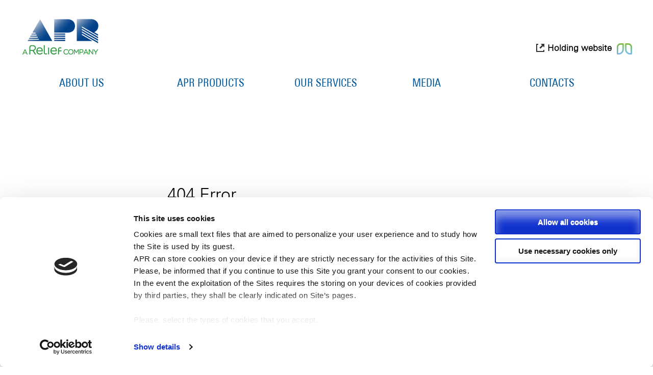

--- FILE ---
content_type: text/html; charset=UTF-8
request_url: https://www.apr.ch/news/nexodyn-international-exposure-recent-wuwhs-congress-florence/20161115_interna/
body_size: 7836
content:
	
	
		
	 <!DOCTYPE html>
<html lang="en-US">
<head>
<meta charset="UTF-8">
<meta name="viewport" content="width=device-width, initial-scale=1">
<title>20161115_interna - APR.ch</title>
<link rel="profile" href="http://gmpg.org/xfn/11">
<link rel="pingback" href="https://www.apr.ch/xmlrpc.php">
<!--<meta name="viewport" content="width=800" />-->

<script id="Cookiebot" src="https://consent.cookiebot.com/uc.js" data-cbid="9bb57717-bd9a-460c-ab6b-1f4a21a8ae18" type="text/javascript"></script>


<!-- This site is optimized with the Yoast SEO plugin v11.3 - https://yoast.com/wordpress/plugins/seo/ -->
<link rel="canonical" href="https://www.apr.ch/news/nexodyn-international-exposure-recent-wuwhs-congress-florence/20161115_interna/" />
<meta property="og:locale" content="en_US" />
<meta property="og:type" content="article" />
<meta property="og:title" content="20161115_interna - APR.ch" />
<meta property="og:url" content="https://www.apr.ch/news/nexodyn-international-exposure-recent-wuwhs-congress-florence/20161115_interna/" />
<meta property="og:site_name" content="APR.ch" />
<meta property="og:image" content="https://www.apr.ch/wp-content/uploads/2016/09/20161115_interna.jpg" />
<meta property="og:image:secure_url" content="https://www.apr.ch/wp-content/uploads/2016/09/20161115_interna.jpg" />
<meta property="og:image:width" content="1200" />
<meta property="og:image:height" content="770" />
<script type='application/ld+json' class='yoast-schema-graph yoast-schema-graph--main'>{"@context":"https://schema.org","@graph":[{"@type":"Organization","@id":"https://www.apr.ch/#organization","name":"","url":"https://www.apr.ch/","sameAs":[]},{"@type":"WebSite","@id":"https://www.apr.ch/#website","url":"https://www.apr.ch/","name":"APR.ch","publisher":{"@id":"https://www.apr.ch/#organization"},"potentialAction":{"@type":"SearchAction","target":"https://www.apr.ch/?s={search_term_string}","query-input":"required name=search_term_string"}},{"@type":"WebPage","@id":"https://www.apr.ch/news/nexodyn-international-exposure-recent-wuwhs-congress-florence/20161115_interna/#webpage","url":"https://www.apr.ch/news/nexodyn-international-exposure-recent-wuwhs-congress-florence/20161115_interna/","inLanguage":"en-US","name":"20161115_interna - APR.ch","isPartOf":{"@id":"https://www.apr.ch/#website"},"datePublished":"2016-11-16T10:54:01+00:00","dateModified":"2016-11-16T10:54:01+00:00"}]}</script>
<!-- / Yoast SEO plugin. -->

<link rel='dns-prefetch' href='//www.apr.ch' />
<link rel='dns-prefetch' href='//s.w.org' />
<link rel="alternate" type="application/rss+xml" title="APR.ch &raquo; Feed" href="https://www.apr.ch/feed/" />
<link rel="alternate" type="application/rss+xml" title="APR.ch &raquo; Comments Feed" href="https://www.apr.ch/comments/feed/" />
		<script type="text/javascript">
			window._wpemojiSettings = {"baseUrl":"https:\/\/s.w.org\/images\/core\/emoji\/12.0.0-1\/72x72\/","ext":".png","svgUrl":"https:\/\/s.w.org\/images\/core\/emoji\/12.0.0-1\/svg\/","svgExt":".svg","source":{"concatemoji":"https:\/\/www.apr.ch\/wp-includes\/js\/wp-emoji-release.min.js?ver=5.2.1"}};
			!function(a,b,c){function d(a,b){var c=String.fromCharCode;l.clearRect(0,0,k.width,k.height),l.fillText(c.apply(this,a),0,0);var d=k.toDataURL();l.clearRect(0,0,k.width,k.height),l.fillText(c.apply(this,b),0,0);var e=k.toDataURL();return d===e}function e(a){var b;if(!l||!l.fillText)return!1;switch(l.textBaseline="top",l.font="600 32px Arial",a){case"flag":return!(b=d([55356,56826,55356,56819],[55356,56826,8203,55356,56819]))&&(b=d([55356,57332,56128,56423,56128,56418,56128,56421,56128,56430,56128,56423,56128,56447],[55356,57332,8203,56128,56423,8203,56128,56418,8203,56128,56421,8203,56128,56430,8203,56128,56423,8203,56128,56447]),!b);case"emoji":return b=d([55357,56424,55356,57342,8205,55358,56605,8205,55357,56424,55356,57340],[55357,56424,55356,57342,8203,55358,56605,8203,55357,56424,55356,57340]),!b}return!1}function f(a){var c=b.createElement("script");c.src=a,c.defer=c.type="text/javascript",b.getElementsByTagName("head")[0].appendChild(c)}var g,h,i,j,k=b.createElement("canvas"),l=k.getContext&&k.getContext("2d");for(j=Array("flag","emoji"),c.supports={everything:!0,everythingExceptFlag:!0},i=0;i<j.length;i++)c.supports[j[i]]=e(j[i]),c.supports.everything=c.supports.everything&&c.supports[j[i]],"flag"!==j[i]&&(c.supports.everythingExceptFlag=c.supports.everythingExceptFlag&&c.supports[j[i]]);c.supports.everythingExceptFlag=c.supports.everythingExceptFlag&&!c.supports.flag,c.DOMReady=!1,c.readyCallback=function(){c.DOMReady=!0},c.supports.everything||(h=function(){c.readyCallback()},b.addEventListener?(b.addEventListener("DOMContentLoaded",h,!1),a.addEventListener("load",h,!1)):(a.attachEvent("onload",h),b.attachEvent("onreadystatechange",function(){"complete"===b.readyState&&c.readyCallback()})),g=c.source||{},g.concatemoji?f(g.concatemoji):g.wpemoji&&g.twemoji&&(f(g.twemoji),f(g.wpemoji)))}(window,document,window._wpemojiSettings);
		</script>
		<style type="text/css">
img.wp-smiley,
img.emoji {
	display: inline !important;
	border: none !important;
	box-shadow: none !important;
	height: 1em !important;
	width: 1em !important;
	margin: 0 .07em !important;
	vertical-align: -0.1em !important;
	background: none !important;
	padding: 0 !important;
}
</style>
	<link rel='stylesheet' id='dcjq-mega-menu-css'  href='https://www.apr.ch/wp-content/plugins/jquery-mega-menu/css/dcjq-mega-menu.css?ver=5.2.1' type='text/css' media='all' />
<link rel='stylesheet' id='apr-style-css'  href='https://www.apr.ch/wp-content/themes/apr/style.css?ver=5.2.1' type='text/css' media='all' />
<script type='text/javascript' src='https://www.apr.ch/wp-includes/js/jquery/jquery.js?ver=1.12.4-wp'></script>
<script type='text/javascript' src='https://www.apr.ch/wp-includes/js/jquery/jquery-migrate.min.js?ver=1.4.1'></script>
<script type='text/javascript' src='https://www.apr.ch/wp-content/plugins/jquery-mega-menu/js/jquery.dcmegamenu.1.3.4.min.js?ver=5.2.1'></script>
<link rel='https://api.w.org/' href='https://www.apr.ch/wp-json/' />
<link rel="EditURI" type="application/rsd+xml" title="RSD" href="https://www.apr.ch/xmlrpc.php?rsd" />
<link rel="wlwmanifest" type="application/wlwmanifest+xml" href="https://www.apr.ch/wp-includes/wlwmanifest.xml" /> 
<meta name="generator" content="WordPress 5.2.1" />
<link rel='shortlink' href='https://www.apr.ch/?p=876' />
<link rel="alternate" type="application/json+oembed" href="https://www.apr.ch/wp-json/oembed/1.0/embed?url=https%3A%2F%2Fwww.apr.ch%2Fnews%2Fnexodyn-international-exposure-recent-wuwhs-congress-florence%2F20161115_interna%2F" />
<link rel="alternate" type="text/xml+oembed" href="https://www.apr.ch/wp-json/oembed/1.0/embed?url=https%3A%2F%2Fwww.apr.ch%2Fnews%2Fnexodyn-international-exposure-recent-wuwhs-congress-florence%2F20161115_interna%2F&#038;format=xml" />

<!--<script type="text/javascript" src="js/jquery-2.1.1.min.js"></script>-->
<script type="text/javascript" src="https://fast.fonts.net/jsapi/2769f2cc-0de9-4909-9e37-39f8062bdbd7.js"></script>
<script type="text/javascript" src="https://www.apr.ch/wp-content/themes/apr/js/jquery.scrollTo.min.js"></script>
<link type="text/css" href="https://www.apr.ch/wp-content/themes/apr/css/style.css?v=20220728" rel="stylesheet" />
<link type="text/css" href="https://www.apr.ch/wp-content/themes/apr/css/style-boxes.css?v=20160509" rel="stylesheet" />
<link type="text/css" href="https://www.apr.ch/wp-content/themes/apr/css/style_lay_small.min.css?v=20160509" rel="stylesheet" />
<link type="text/css" href="https://www.apr.ch/wp-content/themes/apr/css/jquery-ui.min.css" rel="stylesheet" />
<link type="text/css" href="https://www.apr.ch/wp-content/themes/apr/css/jquery-ui.structure.min.css" rel="stylesheet" />
<link type="text/css" href="https://www.apr.ch/wp-content/themes/apr/css/jquery.fancybox.css" rel="stylesheet" />

<script type="text/javascript" src="https://www.apr.ch/wp-content/themes/apr/js/jquery-ui.min.js"></script>
<script type="text/javascript" src="https://www.apr.ch/wp-content/themes/apr/js/jquery.fancybox.pack.js"></script>
<script type="text/javascript" src="https://www.apr.ch/wp-content/themes/apr/js/jquery.scrollstop.min.js"></script>

<script>
var url_gw = 'https://www.apr.ch/wp-admin/admin-ajax.php';
var PAGE_ID = '876';

if ( PAGE_ID==25 || PAGE_ID==31 || PAGE_ID==33 ) {
	(function($){
		$(document).ready(function(){
			if ( $(".anchorOffset[data-bread]").length>0 ) {
				// $(".bread_lv1 div").html("Test");
				$( window ).scroll(function() {
					var allAnchors = $(".anchorOffset[data-bread]");
					var selectedAnchor = "";
					for( var i=0;i<allAnchors.length;i++ ) if ( $( window ).scrollTop() > $(allAnchors.eq(i)).position().top ) selectedAnchor = $( allAnchors.eq(i) ).attr("data-bread");
					$(".bread_lv2 div").html(selectedAnchor );
				});							
			}
		});
	})(jQuery);	
}
</script>

<script type="text/javascript" src="https://www.apr.ch/wp-content/themes/apr/js/jquery.apr.js?v=20170222"></script>


</head>

<body class="attachment attachment-template-default single single-attachment postid-876 attachmentid-876 attachment-jpeg" >

	<div id="main_menu">
		<div id="main_menu_outer">
			<div class="contentWrapper">
				<div id="main_menu_logo_holder">
					<div style="padding:35px 0px 28px 25px;float:left;">
						<a href="https://www.apr.ch"><img src="https://www.apr.ch/wp-content/themes/apr/img/logo-2023.png" width="153" /></a>
					</div>
					<div id="main_menu_logo_right">
						<p class="h5" style="font-weight:bold;">
							<a href="https://relieftherapeutics.com/" target="_blank" style="text-decoration:none"><img src="https://www.apr.ch/wp-content/themes/apr/img/external_link_icon_18x18.png" style="position: relative;top:3px;color:#333333;" /> Holding website&nbsp;&nbsp;<img src="https://www.apr.ch/wp-content/themes/apr/img/logo-relief-small.png" style="width:30px;vertical-align:middle;" /></a>
						</p>
					</div>					
					<div style="clear:both"></div>
				</div>
				
				<div id="menu_upper_right"> 
					<div class="menu-navigation-container"><ul id="menu-navigation" class="menu"><li id="menu-item-9" class="menu-item menu-item-type-post_type menu-item-object-page menu-item-has-children menu-item-9"><a href="https://www.apr.ch/applied-pharma-research/">About Us</a>
<ul class="sub-menu">
	<li id="menu-item-39" class="menu-item menu-item-type-post_type menu-item-object-page menu-item-has-children menu-item-39"><a href="https://www.apr.ch/applied-pharma-research/pharmaceutical-company/">What we do</a>
	<ul class="sub-menu">
		<li id="menu-item-437" class="menu-item menu-item-type-custom menu-item-object-custom menu-item-437"><a href="/applied-pharma-research/pharmaceutical-company/#pharmaceutical-development">Strategic Approach</a></li>
	</ul>
</li>
	<li id="menu-item-852" class="menu-item menu-item-type-post_type menu-item-object-page menu-item-852"><a href="https://www.apr.ch/applied-pharma-research/management-team/">Management Team</a></li>
	<li id="menu-item-37" class="menu-item menu-item-type-post_type menu-item-object-page menu-item-37"><a href="https://www.apr.ch/applied-pharma-research/healthcare-partners/">Collaboration &#038; Partnering</a></li>
	<li id="menu-item-36" class="menu-item menu-item-type-post_type menu-item-object-page menu-item-36"><a href="https://www.apr.ch/applied-pharma-research/pharmaceutical-customers/">Investors</a></li>
	<li id="menu-item-35" class="menu-item menu-item-type-post_type menu-item-object-page menu-item-has-children menu-item-35"><a href="https://www.apr.ch/applied-pharma-research/pharmaceutical-careers/">Careers</a>
	<ul class="sub-menu">
		<li id="menu-item-389" class="menu-item menu-item-type-custom menu-item-object-custom menu-item-has-children menu-item-389"><a href="/applied-pharma-research/pharmaceutical-careers/#pharmaceutical-jobs">Open Positions</a>
		<ul class="sub-menu">
			<li id="menu-item-1018" class="menu-item menu-item-type-custom menu-item-object-custom menu-item-1018"><a href="https://www.apr.ch/applied-pharma-research/pharmaceutical-careers/#head_medical_affairs">Head of Medical Affairs</a></li>
		</ul>
</li>
	</ul>
</li>
	<li id="menu-item-1209" class="menu-item menu-item-type-post_type menu-item-object-page menu-item-1209"><a href="https://www.apr.ch/applied-pharma-research/apr-privacy/">Privacy</a></li>
</ul>
</li>
<li id="menu-item-12" class="menu-item menu-item-type-post_type menu-item-object-page menu-item-has-children menu-item-12"><a href="https://www.apr.ch/apr-pharma-products/">APR Products</a>
<ul class="sub-menu">
	<li id="menu-item-165" class="menu-item menu-item-type-post_type menu-item-object-page menu-item-has-children menu-item-165"><a href="https://www.apr.ch/apr-pharma-products/medical-prescription/">Prescription Healthcare Products</a>
	<ul class="sub-menu">
		<li id="menu-item-1205" class="menu-item menu-item-type-post_type menu-item-object-page menu-item-1205"><a href="https://www.apr.ch/apr-pharma-products/medical-prescription/pku-golike-family/">PKU GOLIKE® Family</a></li>
		<li id="menu-item-167" class="menu-item menu-item-type-post_type menu-item-object-page menu-item-has-children menu-item-167"><a href="https://www.apr.ch/apr-pharma-products/medical-prescription/nexodyn-wound-healing/">Nexodyn® – Advanced Wound Care</a>
		<ul class="sub-menu">
			<li id="menu-item-398" class="menu-item menu-item-type-custom menu-item-object-custom menu-item-398"><a href="/apr-pharma-products/medical-prescription/nexodyn-wound-healing/#nexodyn-structure">Tehclo Technology</a></li>
		</ul>
</li>
		<li id="menu-item-185" class="menu-item menu-item-type-post_type menu-item-object-page menu-item-has-children menu-item-185"><a href="https://www.apr.ch/apr-pharma-products/medical-prescription/diclofenac-immediate-release/">Diclofenac Immediate Release</a>
		<ul class="sub-menu">
			<li id="menu-item-390" class="menu-item menu-item-type-custom menu-item-object-custom menu-item-390"><a href="/apr-pharma-products/medical-prescription/diclofenac-immediate-release/#dioflenac-structure">Immediate Release Technology</a></li>
			<li id="menu-item-391" class="menu-item menu-item-type-custom menu-item-object-custom menu-item-391"><a href="https://www.apr.ch/apr-pharma-products/medical-prescription/diclofenac-immediate-release/#diclofenac-50-mg">Diclofenac 50 mg products</a></li>
		</ul>
</li>
		<li id="menu-item-186" class="menu-item menu-item-type-post_type menu-item-object-page menu-item-has-children menu-item-186"><a href="https://www.apr.ch/apr-pharma-products/medical-prescription/ondansetron-odf/">Ondansetron ODF</a>
		<ul class="sub-menu">
			<li id="menu-item-392" class="menu-item menu-item-type-custom menu-item-object-custom menu-item-392"><a href="/apr-pharma-products/medical-prescription/ondansetron-odf/#ondansetron-structure-odf">ODF Technology</a></li>
			<li id="menu-item-393" class="menu-item menu-item-type-custom menu-item-object-custom menu-item-393"><a href="/apr-pharma-products/medical-prescription/ondansetron-odf/#ondansetron-odf-formula">Ondansetron ODF products</a></li>
		</ul>
</li>
		<li id="menu-item-1034" class="menu-item menu-item-type-post_type menu-item-object-page menu-item-has-children menu-item-1034"><a href="https://www.apr.ch/apr-pharma-products/medical-prescription/apr-td011-epidermolysis-bullosa/">APR TD011 – Epidermolysis Bullosa</a>
		<ul class="sub-menu">
			<li id="menu-item-1035" class="menu-item menu-item-type-custom menu-item-object-custom menu-item-1035"><a href="/apr-pharma-products/medical-prescription/apr-td011-epidermolysis-bullosa/#td011-structure">Tehclo Technology</a></li>
		</ul>
</li>
		<li id="menu-item-1033" class="menu-item menu-item-type-post_type menu-item-object-page menu-item-has-children menu-item-1033"><a href="https://www.apr.ch/apr-pharma-products/medical-prescription/apr-td012-hailey-hailey-disease/">APR TD012 – Hailey Hailey Disease</a>
		<ul class="sub-menu">
			<li id="menu-item-1036" class="menu-item menu-item-type-custom menu-item-object-custom menu-item-1036"><a href="/apr-pharma-products/medical-prescription/apr-td012-hailey-hailey-disease/#td012-structure">Tehclo Technology</a></li>
		</ul>
</li>
		<li id="menu-item-181" class="menu-item menu-item-type-post_type menu-item-object-page menu-item-has-children menu-item-181"><a href="https://www.apr.ch/apr-pharma-products/medical-prescription/ocular-indication/">APR 1204 – Ocular Surface Diseases</a>
		<ul class="sub-menu">
			<li id="menu-item-402" class="menu-item menu-item-type-custom menu-item-object-custom menu-item-402"><a href="/apr-pharma-products/medical-prescription/ocular-indication/#ocular-indication-structure">Tehclo Technology</a></li>
		</ul>
</li>
		<li id="menu-item-277" class="menu-item menu-item-type-post_type menu-item-object-page menu-item-has-children menu-item-277"><a href="https://www.apr.ch/apr-pharma-products/medical-prescription/exelya/">Exelya®</a>
		<ul class="sub-menu">
			<li id="menu-item-397" class="menu-item menu-item-type-custom menu-item-object-custom menu-item-397"><a href="/apr-pharma-products/medical-prescription/exelya/#exelya-formula">Exelya®</a></li>
			<li id="menu-item-396" class="menu-item menu-item-type-custom menu-item-object-custom menu-item-396"><a href="/apr-pharma-products/medical-prescription/exelya/#exelya-structure">Tehclo Technology</a></li>
		</ul>
</li>
	</ul>
</li>
	<li id="menu-item-170" class="menu-item menu-item-type-post_type menu-item-object-page menu-item-has-children menu-item-170"><a href="https://www.apr.ch/apr-pharma-products/otc-medicine/">Consumer Healthcare Products</a>
	<ul class="sub-menu">
		<li id="menu-item-171" class="menu-item menu-item-type-post_type menu-item-object-page menu-item-has-children menu-item-171"><a href="https://www.apr.ch/apr-pharma-products/otc-medicine/anti-inflammatory-pain-medicine/">Acute Pain</a>
		<ul class="sub-menu">
			<li id="menu-item-406" class="menu-item menu-item-type-custom menu-item-object-custom menu-item-406"><a href="/apr-pharma-products/otc-medicine/anti-inflammatory-pain-medicine/#dicloflenac-25-mg">Diclofenac 25 mg products</a></li>
		</ul>
</li>
		<li id="menu-item-956" class="menu-item menu-item-type-post_type menu-item-object-page menu-item-956"><a href="https://www.apr.ch/apr-pharma-products/otc-medicine/healthy-aging-switzage/">Healthy Aging – SwitzAge™</a></li>
		<li id="menu-item-192" class="menu-item menu-item-type-post_type menu-item-object-page menu-item-has-children menu-item-192"><a href="https://www.apr.ch/apr-pharma-products/otc-medicine/pediatric-baby-formula/">Pediatric</a>
		<ul class="sub-menu">
			<li id="menu-item-411" class="menu-item menu-item-type-custom menu-item-object-custom menu-item-411"><a href="/apr-pharma-products/otc-medicine/pediatric-baby-formula/#halykoo-baby-formula">Halykoo</a></li>
		</ul>
</li>
	</ul>
</li>
	<li id="menu-item-346" class="menu-item menu-item-type-custom menu-item-object-custom menu-item-has-children menu-item-346"><a href="#">Therapeutical Areas</a>
	<ul class="sub-menu">
		<li id="menu-item-179" class="menu-item menu-item-type-post_type menu-item-object-page menu-item-has-children menu-item-179"><a href="https://www.apr.ch/apr-pharma-products/therapeutic-pharma/inherited-metabolic-disorders/">Inherited Metabolic Disorders</a>
		<ul class="sub-menu">
			<li id="menu-item-1170" class="menu-item menu-item-type-post_type menu-item-object-page menu-item-1170"><a href="https://www.apr.ch/apr-pharma-products/therapeutic-pharma/what-is-pku/">What is PKU (Phenylketonuria)?</a></li>
		</ul>
</li>
		<li id="menu-item-200" class="menu-item menu-item-type-post_type menu-item-object-page menu-item-has-children menu-item-200"><a href="https://www.apr.ch/apr-pharma-products/therapeutic-pharma/wound-management/">Advanced Wound Care</a>
		<ul class="sub-menu">
			<li id="menu-item-432" class="menu-item menu-item-type-custom menu-item-object-custom menu-item-432"><a href="/apr-pharma-products/therapeutic-pharma/wound-management/#unmet-medical-need">Unmet Medical Need</a></li>
		</ul>
</li>
		<li id="menu-item-176" class="menu-item menu-item-type-post_type menu-item-object-page menu-item-has-children menu-item-176"><a href="https://www.apr.ch/apr-pharma-products/therapeutic-pharma/apr-cancer-supportive-care/">Cancer Supportive Care</a>
		<ul class="sub-menu">
			<li id="menu-item-422" class="menu-item menu-item-type-custom menu-item-object-custom menu-item-422"><a href="/apr-pharma-products/therapeutic-pharma/apr-cancer-supportive-care/#cancer-nausa-therapy">Nausea and vomiting</a></li>
			<li id="menu-item-423" class="menu-item menu-item-type-custom menu-item-object-custom menu-item-423"><a href="/apr-pharma-products/therapeutic-pharma/apr-cancer-supportive-care/#cancer-oncodermatology">Oncodermatology</a></li>
		</ul>
</li>
		<li id="menu-item-177" class="menu-item menu-item-type-post_type menu-item-object-page menu-item-177"><a href="https://www.apr.ch/apr-pharma-products/therapeutic-pharma/apr-migraine-therapy/">CNS (migraine)</a></li>
		<li id="menu-item-178" class="menu-item menu-item-type-post_type menu-item-object-page menu-item-has-children menu-item-178"><a href="https://www.apr.ch/apr-pharma-products/therapeutic-pharma/rare-dermatological-diseases/">Rare Dermatological Diseases</a>
		<ul class="sub-menu">
			<li id="menu-item-425" class="menu-item menu-item-type-custom menu-item-object-custom menu-item-425"><a href="/apr-pharma-products/therapeutic-pharma/rare-dermatological-diseases/#epidermolysis-bullosa">Epidermolysis Bullosa</a></li>
			<li id="menu-item-426" class="menu-item menu-item-type-custom menu-item-object-custom menu-item-426"><a href="/apr-pharma-products/therapeutic-pharma/rare-dermatological-diseases/#hailey-hailey-disease">Hailey Hailey Disease</a></li>
		</ul>
</li>
		<li id="menu-item-1032" class="menu-item menu-item-type-post_type menu-item-object-page menu-item-1032"><a href="https://www.apr.ch/apr-pharma-products/therapeutic-pharma/eye-laser-surgery/">Eye laser surgery</a></li>
	</ul>
</li>
	<li id="menu-item-855" class="menu-item menu-item-type-post_type menu-item-object-page menu-item-855"><a href="https://www.apr.ch/apr-pharma-products/pipeline/">Pipeline</a></li>
</ul>
</li>
<li id="menu-item-17" class="menu-item menu-item-type-post_type menu-item-object-page menu-item-has-children menu-item-17"><a href="https://www.apr.ch/our-services/">Our Services</a>
<ul class="sub-menu">
	<li id="menu-item-201" class="menu-item menu-item-type-post_type menu-item-object-page menu-item-has-children menu-item-201"><a href="https://www.apr.ch/our-services/oral-pharma-formulation/">Solid Dosage Forms</a>
	<ul class="sub-menu">
		<li id="menu-item-202" class="menu-item menu-item-type-post_type menu-item-object-page menu-item-has-children menu-item-202"><a href="https://www.apr.ch/our-services/oral-pharma-formulation/oral-pharmaceuticals/">Oral Pharmaceuticals</a>
		<ul class="sub-menu">
			<li id="menu-item-227" class="menu-item menu-item-type-post_type menu-item-object-page menu-item-227"><a href="https://www.apr.ch/our-services/oral-pharma-formulation/oral-pharmaceuticals/integrated-project-development/">Integrated project development</a></li>
			<li id="menu-item-228" class="menu-item menu-item-type-post_type menu-item-object-page menu-item-228"><a href="https://www.apr.ch/our-services/oral-pharma-formulation/oral-pharmaceuticals/project-design-planning/">Project design planning</a></li>
		</ul>
</li>
		<li id="menu-item-203" class="menu-item menu-item-type- menu-item-object-page menu-item-has-children menu-item-203"><a>Oral Nutraceuticals</a>
		<ul class="sub-menu">
			<li id="menu-item-642" class="menu-item menu-item-type-post_type menu-item-object-page menu-item-642"><a href="https://www.apr.ch/our-services/oral-pharma-formulation/oral-nutraceuticals/integrated-project-development/">Integrated project development</a></li>
			<li id="menu-item-641" class="menu-item menu-item-type-post_type menu-item-object-page menu-item-641"><a href="https://www.apr.ch/our-services/oral-pharma-formulation/oral-nutraceuticals/project-design-planning/">Project design planning</a></li>
		</ul>
</li>
		<li id="menu-item-626" class="menu-item menu-item-type-post_type menu-item-object-page menu-item-has-children menu-item-626"><a href="https://www.apr.ch/our-services/oral-pharma-formulation/oral-medical-devices/">Oral Medical Devices</a>
		<ul class="sub-menu">
			<li id="menu-item-640" class="menu-item menu-item-type-post_type menu-item-object-page menu-item-640"><a href="https://www.apr.ch/our-services/oral-pharma-formulation/oral-medical-devices/integrated-project-development/">Integrated project development</a></li>
			<li id="menu-item-639" class="menu-item menu-item-type-post_type menu-item-object-page menu-item-639"><a href="https://www.apr.ch/our-services/oral-pharma-formulation/oral-medical-devices/project-design-planning/">Project design planning</a></li>
		</ul>
</li>
	</ul>
</li>
	<li id="menu-item-630" class="menu-item menu-item-type-post_type menu-item-object-page menu-item-has-children menu-item-630"><a href="https://www.apr.ch/our-services/topica-pharma-formulations/">Non-Solid Dosage Forms</a>
	<ul class="sub-menu">
		<li id="menu-item-629" class="menu-item menu-item-type-post_type menu-item-object-page menu-item-has-children menu-item-629"><a href="https://www.apr.ch/our-services/topica-pharma-formulations/topical-pharmaceuticals/">Topical Pharmaceuticals</a>
		<ul class="sub-menu">
			<li id="menu-item-638" class="menu-item menu-item-type-post_type menu-item-object-page menu-item-638"><a href="https://www.apr.ch/our-services/topica-pharma-formulations/topical-pharmaceuticals/integrated-project-development/">Integrated project development</a></li>
			<li id="menu-item-637" class="menu-item menu-item-type-post_type menu-item-object-page menu-item-637"><a href="https://www.apr.ch/our-services/topica-pharma-formulations/topical-pharmaceuticals/project-design-planning/">Project design planning</a></li>
		</ul>
</li>
		<li id="menu-item-627" class="menu-item menu-item-type-post_type menu-item-object-page menu-item-has-children menu-item-627"><a href="https://www.apr.ch/our-services/topica-pharma-formulations/topical-dermosmetics/">Topical Dermocosmetics</a>
		<ul class="sub-menu">
			<li id="menu-item-634" class="menu-item menu-item-type-post_type menu-item-object-page menu-item-634"><a href="https://www.apr.ch/our-services/topica-pharma-formulations/topical-dermosmetics/integrated-project-development/">Integrated project development</a></li>
			<li id="menu-item-633" class="menu-item menu-item-type-post_type menu-item-object-page menu-item-633"><a href="https://www.apr.ch/our-services/topica-pharma-formulations/topical-dermosmetics/project-design-planning/">Project design planning</a></li>
		</ul>
</li>
		<li id="menu-item-628" class="menu-item menu-item-type-post_type menu-item-object-page menu-item-has-children menu-item-628"><a href="https://www.apr.ch/our-services/topica-pharma-formulations/topical-medical-devices/">Topical Medical Devices</a>
		<ul class="sub-menu">
			<li id="menu-item-636" class="menu-item menu-item-type-post_type menu-item-object-page menu-item-636"><a href="https://www.apr.ch/our-services/topica-pharma-formulations/topical-medical-devices/integrated-project-development/">Integrated project development</a></li>
			<li id="menu-item-635" class="menu-item menu-item-type-post_type menu-item-object-page menu-item-635"><a href="https://www.apr.ch/our-services/topica-pharma-formulations/topical-medical-devices/project-design-planning/">Project design planning</a></li>
		</ul>
</li>
	</ul>
</li>
	<li id="menu-item-632" class="menu-item menu-item-type-post_type menu-item-object-page menu-item-632"><a href="https://www.apr.ch/our-services/analytical-pharma-services/">Analytical Services</a></li>
	<li id="menu-item-631" class="menu-item menu-item-type-post_type menu-item-object-page menu-item-631"><a href="https://www.apr.ch/our-services/pharmaceutical-certification/">Certifications</a></li>
</ul>
</li>
<li id="menu-item-643" class="menu-item menu-item-type-post_type menu-item-object-page menu-item-has-children menu-item-643"><a href="https://www.apr.ch/pharma-news/">Media</a>
<ul class="sub-menu">
	<li id="menu-item-647" class="menu-item menu-item-type-post_type menu-item-object-page menu-item-647"><a href="https://www.apr.ch/pharma-news/presentations/">Presentations</a></li>
	<li id="menu-item-860" class="menu-item menu-item-type-post_type menu-item-object-page menu-item-860"><a href="https://www.apr.ch/pharma-news/press-release/">Press Releases</a></li>
</ul>
</li>
<li id="menu-item-648" class="menu-item menu-item-type-post_type menu-item-object-page menu-item-has-children menu-item-648"><a href="https://www.apr.ch/contact/">Contacts</a>
<ul class="sub-menu">
	<li id="menu-item-649" class="menu-item menu-item-type-post_type menu-item-object-page menu-item-649"><a href="https://www.apr.ch/contact/location/">Location</a></li>
	<li id="menu-item-856" class="menu-item menu-item-type-post_type menu-item-object-page menu-item-856"><a href="https://www.apr.ch/contact/vigilance/">Vigilance</a></li>
	<li id="menu-item-1222" class="menu-item menu-item-type-post_type menu-item-object-page menu-item-1222"><a href="https://www.apr.ch/apr-lab/">APR LAB</a></li>
</ul>
</li>
</ul></div>		
					<div style="clear:both"></div>
				</div>
			</div>
		</div>
	</div>
			
	<div id="menu_box">			
		<!--
		<div id="menu_box_barra">	
		</div>
		-->
	
		<div id="menu_box_inner">
			<div id="menu_box_padder">
				<div id="menu_box_image">
											<div class="menu_box_image_item" data-mid="9">
							<img src="https://www.apr.ch/wp-content/themes/apr/img/menu/about_2023.jpg" border="0" />
							<p class="h5 p10">Discover who we are and our partners global network, as well as learn more about our people.</p>
						</div>
											<div class="menu_box_image_item" data-mid="12">
							<img src="https://www.apr.ch/wp-content/themes/apr/img/menu/products.jpg" border="0" />
							<p class="h5 p10">Learn more about our products and how they provide innovative solutions for patiens' unmet needs.</p>
						</div>
											<div class="menu_box_image_item" data-mid="17">
							<img src="https://www.apr.ch/wp-content/themes/apr/img/menu/services.jpg" border="0" />
							<p class="h5 p10">Discover our capabilities in project design services.</p>
						</div>
											<div class="menu_box_image_item" data-mid="643">
							<img src="https://www.apr.ch/wp-content/themes/apr/img/menu/media.jpg" border="0" />
							<p class="h5 p10">Find information such as website news, press releases and event presentations.</p>
						</div>
											<div class="menu_box_image_item" data-mid="648">
							<img src="https://www.apr.ch/wp-content/themes/apr/img/menu/contact_2023.jpg" border="0" />
							<p class="h5 p10">Get in touch with us to set up a meeting or propose your cooperation.</p>
						</div>
									</div>
							
				<div id="menu_box_lev1" class="menu_box_sub">	
				</div>
				
				<div id="menu_box_lev2" class="menu_box_sub">	
				</div>			
				
				<div id="menu_box_lev3" class="menu_box_sub">
				</div>				
				
				<div style="clear:both"></div>
		
								
			</div>
		</div>
	</div>
	
	<div id="menu_upper_right_bgr" style="display:none;">
		<div id="menu_box_freccia_holder" class="contentWrapper" style="position:relative;">
			<div id="menu_box_freccia">
				&nbsp;
			</div>	
		</div>
	</div>
		
	<div id="menu_upper_right_bread" >
		<div id="menu_box_bread_holder" class="contentWrapper menu-">
								</div>
	</div>	
	
			
	
	<div id="mainBlockMenuMobile">
		<a href="#" id="header_menu_close"><img src="https://www.apr.ch/wp-content/themes/apr/img/sys/menu_chiudi.jpg" border="0" style="float:right;padding-right:10px;padding-top:10px;width:50px" /></a>
		<a href="#" id="header_menu_open"><img src="https://www.apr.ch/wp-content/themes/apr/img/sys/menu_apri.jpg" border="0" style="float:right;padding-right:10px;padding-top:10px;width:50px" /></a>
	</div>
	
	<div id="mainBlockMenu">
		<div id="mainBlockMenu_header">
			<div style="padding:10px 30px 5px 20px;float:left;background:white">
				<a href="https://www.apr.ch"><img src="https://www.apr.ch/wp-content/themes/apr/img/logo-2023.png" width="130" /></a>
			</div>
			<div style="clear:both"></div>
			<p id="mainBlockMenu_header_logo2" class="h7">
				<a href="https://relieftherapeutics.com/" target="_blank" style="text-decoration:none"><img src="https://www.apr.ch/wp-content/themes/apr/img/external_link_icon_18x18.png" style="position: relative;top:3px;color:#333333;" /> Holding website&nbsp;&nbsp;<img src="https://www.apr.ch/wp-content/themes/apr/img/logo-relief-small.png" style="width:30px;vertical-align:middle;" /></a>
				<!--<a href="https://relieftherapeutics.com/" target="_blank" style="text-decoration:none">a Relief Therapeutics Holding AG company&nbsp;&nbsp;<img src="https://www.apr.ch/wp-content/themes/apr/img/logo-relief-small.png" style="width:20px;vertical-align:middle;" /></a>-->
			</p>			
		</div>
		
		<div id="main_menu_mob">
			<div class="menu-navigation-container"><ul id="navigation_mobile" class="menu"><li class="menu-item menu-item-type-post_type menu-item-object-page menu-item-has-children menu-item-9"><a href="https://www.apr.ch/applied-pharma-research/">About Us</a>
<ul class="sub-menu">
	<li class="menu-item menu-item-type-post_type menu-item-object-page menu-item-has-children menu-item-39"><a href="https://www.apr.ch/applied-pharma-research/pharmaceutical-company/">What we do</a>
	<ul class="sub-menu">
		<li class="menu-item menu-item-type-custom menu-item-object-custom menu-item-437"><a href="/applied-pharma-research/pharmaceutical-company/#pharmaceutical-development">Strategic Approach</a></li>
	</ul>
</li>
	<li class="menu-item menu-item-type-post_type menu-item-object-page menu-item-852"><a href="https://www.apr.ch/applied-pharma-research/management-team/">Management Team</a></li>
	<li class="menu-item menu-item-type-post_type menu-item-object-page menu-item-37"><a href="https://www.apr.ch/applied-pharma-research/healthcare-partners/">Collaboration &#038; Partnering</a></li>
	<li class="menu-item menu-item-type-post_type menu-item-object-page menu-item-36"><a href="https://www.apr.ch/applied-pharma-research/pharmaceutical-customers/">Investors</a></li>
	<li class="menu-item menu-item-type-post_type menu-item-object-page menu-item-has-children menu-item-35"><a href="https://www.apr.ch/applied-pharma-research/pharmaceutical-careers/">Careers</a>
	<ul class="sub-menu">
		<li class="menu-item menu-item-type-custom menu-item-object-custom menu-item-has-children menu-item-389"><a href="/applied-pharma-research/pharmaceutical-careers/#pharmaceutical-jobs">Open Positions</a>
		<ul class="sub-menu">
			<li class="menu-item menu-item-type-custom menu-item-object-custom menu-item-1018"><a href="https://www.apr.ch/applied-pharma-research/pharmaceutical-careers/#head_medical_affairs">Head of Medical Affairs</a></li>
		</ul>
</li>
	</ul>
</li>
	<li class="menu-item menu-item-type-post_type menu-item-object-page menu-item-1209"><a href="https://www.apr.ch/applied-pharma-research/apr-privacy/">Privacy</a></li>
</ul>
</li>
<li class="menu-item menu-item-type-post_type menu-item-object-page menu-item-has-children menu-item-12"><a href="https://www.apr.ch/apr-pharma-products/">APR Products</a>
<ul class="sub-menu">
	<li class="menu-item menu-item-type-post_type menu-item-object-page menu-item-has-children menu-item-165"><a href="https://www.apr.ch/apr-pharma-products/medical-prescription/">Prescription Healthcare Products</a>
	<ul class="sub-menu">
		<li class="menu-item menu-item-type-post_type menu-item-object-page menu-item-1205"><a href="https://www.apr.ch/apr-pharma-products/medical-prescription/pku-golike-family/">PKU GOLIKE® Family</a></li>
		<li class="menu-item menu-item-type-post_type menu-item-object-page menu-item-has-children menu-item-167"><a href="https://www.apr.ch/apr-pharma-products/medical-prescription/nexodyn-wound-healing/">Nexodyn® – Advanced Wound Care</a>
		<ul class="sub-menu">
			<li class="menu-item menu-item-type-custom menu-item-object-custom menu-item-398"><a href="/apr-pharma-products/medical-prescription/nexodyn-wound-healing/#nexodyn-structure">Tehclo Technology</a></li>
		</ul>
</li>
		<li class="menu-item menu-item-type-post_type menu-item-object-page menu-item-has-children menu-item-185"><a href="https://www.apr.ch/apr-pharma-products/medical-prescription/diclofenac-immediate-release/">Diclofenac Immediate Release</a>
		<ul class="sub-menu">
			<li class="menu-item menu-item-type-custom menu-item-object-custom menu-item-390"><a href="/apr-pharma-products/medical-prescription/diclofenac-immediate-release/#dioflenac-structure">Immediate Release Technology</a></li>
			<li class="menu-item menu-item-type-custom menu-item-object-custom menu-item-391"><a href="https://www.apr.ch/apr-pharma-products/medical-prescription/diclofenac-immediate-release/#diclofenac-50-mg">Diclofenac 50 mg products</a></li>
		</ul>
</li>
		<li class="menu-item menu-item-type-post_type menu-item-object-page menu-item-has-children menu-item-186"><a href="https://www.apr.ch/apr-pharma-products/medical-prescription/ondansetron-odf/">Ondansetron ODF</a>
		<ul class="sub-menu">
			<li class="menu-item menu-item-type-custom menu-item-object-custom menu-item-392"><a href="/apr-pharma-products/medical-prescription/ondansetron-odf/#ondansetron-structure-odf">ODF Technology</a></li>
			<li class="menu-item menu-item-type-custom menu-item-object-custom menu-item-393"><a href="/apr-pharma-products/medical-prescription/ondansetron-odf/#ondansetron-odf-formula">Ondansetron ODF products</a></li>
		</ul>
</li>
		<li class="menu-item menu-item-type-post_type menu-item-object-page menu-item-has-children menu-item-1034"><a href="https://www.apr.ch/apr-pharma-products/medical-prescription/apr-td011-epidermolysis-bullosa/">APR TD011 – Epidermolysis Bullosa</a>
		<ul class="sub-menu">
			<li class="menu-item menu-item-type-custom menu-item-object-custom menu-item-1035"><a href="/apr-pharma-products/medical-prescription/apr-td011-epidermolysis-bullosa/#td011-structure">Tehclo Technology</a></li>
		</ul>
</li>
		<li class="menu-item menu-item-type-post_type menu-item-object-page menu-item-has-children menu-item-1033"><a href="https://www.apr.ch/apr-pharma-products/medical-prescription/apr-td012-hailey-hailey-disease/">APR TD012 – Hailey Hailey Disease</a>
		<ul class="sub-menu">
			<li class="menu-item menu-item-type-custom menu-item-object-custom menu-item-1036"><a href="/apr-pharma-products/medical-prescription/apr-td012-hailey-hailey-disease/#td012-structure">Tehclo Technology</a></li>
		</ul>
</li>
		<li class="menu-item menu-item-type-post_type menu-item-object-page menu-item-has-children menu-item-181"><a href="https://www.apr.ch/apr-pharma-products/medical-prescription/ocular-indication/">APR 1204 – Ocular Surface Diseases</a>
		<ul class="sub-menu">
			<li class="menu-item menu-item-type-custom menu-item-object-custom menu-item-402"><a href="/apr-pharma-products/medical-prescription/ocular-indication/#ocular-indication-structure">Tehclo Technology</a></li>
		</ul>
</li>
		<li class="menu-item menu-item-type-post_type menu-item-object-page menu-item-has-children menu-item-277"><a href="https://www.apr.ch/apr-pharma-products/medical-prescription/exelya/">Exelya®</a>
		<ul class="sub-menu">
			<li class="menu-item menu-item-type-custom menu-item-object-custom menu-item-397"><a href="/apr-pharma-products/medical-prescription/exelya/#exelya-formula">Exelya®</a></li>
			<li class="menu-item menu-item-type-custom menu-item-object-custom menu-item-396"><a href="/apr-pharma-products/medical-prescription/exelya/#exelya-structure">Tehclo Technology</a></li>
		</ul>
</li>
	</ul>
</li>
	<li class="menu-item menu-item-type-post_type menu-item-object-page menu-item-has-children menu-item-170"><a href="https://www.apr.ch/apr-pharma-products/otc-medicine/">Consumer Healthcare Products</a>
	<ul class="sub-menu">
		<li class="menu-item menu-item-type-post_type menu-item-object-page menu-item-has-children menu-item-171"><a href="https://www.apr.ch/apr-pharma-products/otc-medicine/anti-inflammatory-pain-medicine/">Acute Pain</a>
		<ul class="sub-menu">
			<li class="menu-item menu-item-type-custom menu-item-object-custom menu-item-406"><a href="/apr-pharma-products/otc-medicine/anti-inflammatory-pain-medicine/#dicloflenac-25-mg">Diclofenac 25 mg products</a></li>
		</ul>
</li>
		<li class="menu-item menu-item-type-post_type menu-item-object-page menu-item-956"><a href="https://www.apr.ch/apr-pharma-products/otc-medicine/healthy-aging-switzage/">Healthy Aging – SwitzAge™</a></li>
		<li class="menu-item menu-item-type-post_type menu-item-object-page menu-item-has-children menu-item-192"><a href="https://www.apr.ch/apr-pharma-products/otc-medicine/pediatric-baby-formula/">Pediatric</a>
		<ul class="sub-menu">
			<li class="menu-item menu-item-type-custom menu-item-object-custom menu-item-411"><a href="/apr-pharma-products/otc-medicine/pediatric-baby-formula/#halykoo-baby-formula">Halykoo</a></li>
		</ul>
</li>
	</ul>
</li>
	<li class="menu-item menu-item-type-custom menu-item-object-custom menu-item-has-children menu-item-346"><a href="#">Therapeutical Areas</a>
	<ul class="sub-menu">
		<li class="menu-item menu-item-type-post_type menu-item-object-page menu-item-has-children menu-item-179"><a href="https://www.apr.ch/apr-pharma-products/therapeutic-pharma/inherited-metabolic-disorders/">Inherited Metabolic Disorders</a>
		<ul class="sub-menu">
			<li class="menu-item menu-item-type-post_type menu-item-object-page menu-item-1170"><a href="https://www.apr.ch/apr-pharma-products/therapeutic-pharma/what-is-pku/">What is PKU (Phenylketonuria)?</a></li>
		</ul>
</li>
		<li class="menu-item menu-item-type-post_type menu-item-object-page menu-item-has-children menu-item-200"><a href="https://www.apr.ch/apr-pharma-products/therapeutic-pharma/wound-management/">Advanced Wound Care</a>
		<ul class="sub-menu">
			<li class="menu-item menu-item-type-custom menu-item-object-custom menu-item-432"><a href="/apr-pharma-products/therapeutic-pharma/wound-management/#unmet-medical-need">Unmet Medical Need</a></li>
		</ul>
</li>
		<li class="menu-item menu-item-type-post_type menu-item-object-page menu-item-has-children menu-item-176"><a href="https://www.apr.ch/apr-pharma-products/therapeutic-pharma/apr-cancer-supportive-care/">Cancer Supportive Care</a>
		<ul class="sub-menu">
			<li class="menu-item menu-item-type-custom menu-item-object-custom menu-item-422"><a href="/apr-pharma-products/therapeutic-pharma/apr-cancer-supportive-care/#cancer-nausa-therapy">Nausea and vomiting</a></li>
			<li class="menu-item menu-item-type-custom menu-item-object-custom menu-item-423"><a href="/apr-pharma-products/therapeutic-pharma/apr-cancer-supportive-care/#cancer-oncodermatology">Oncodermatology</a></li>
		</ul>
</li>
		<li class="menu-item menu-item-type-post_type menu-item-object-page menu-item-177"><a href="https://www.apr.ch/apr-pharma-products/therapeutic-pharma/apr-migraine-therapy/">CNS (migraine)</a></li>
		<li class="menu-item menu-item-type-post_type menu-item-object-page menu-item-has-children menu-item-178"><a href="https://www.apr.ch/apr-pharma-products/therapeutic-pharma/rare-dermatological-diseases/">Rare Dermatological Diseases</a>
		<ul class="sub-menu">
			<li class="menu-item menu-item-type-custom menu-item-object-custom menu-item-425"><a href="/apr-pharma-products/therapeutic-pharma/rare-dermatological-diseases/#epidermolysis-bullosa">Epidermolysis Bullosa</a></li>
			<li class="menu-item menu-item-type-custom menu-item-object-custom menu-item-426"><a href="/apr-pharma-products/therapeutic-pharma/rare-dermatological-diseases/#hailey-hailey-disease">Hailey Hailey Disease</a></li>
		</ul>
</li>
		<li class="menu-item menu-item-type-post_type menu-item-object-page menu-item-1032"><a href="https://www.apr.ch/apr-pharma-products/therapeutic-pharma/eye-laser-surgery/">Eye laser surgery</a></li>
	</ul>
</li>
	<li class="menu-item menu-item-type-post_type menu-item-object-page menu-item-855"><a href="https://www.apr.ch/apr-pharma-products/pipeline/">Pipeline</a></li>
</ul>
</li>
<li class="menu-item menu-item-type-post_type menu-item-object-page menu-item-has-children menu-item-17"><a href="https://www.apr.ch/our-services/">Our Services</a>
<ul class="sub-menu">
	<li class="menu-item menu-item-type-post_type menu-item-object-page menu-item-has-children menu-item-201"><a href="https://www.apr.ch/our-services/oral-pharma-formulation/">Solid Dosage Forms</a>
	<ul class="sub-menu">
		<li class="menu-item menu-item-type-post_type menu-item-object-page menu-item-has-children menu-item-202"><a href="https://www.apr.ch/our-services/oral-pharma-formulation/oral-pharmaceuticals/">Oral Pharmaceuticals</a>
		<ul class="sub-menu">
			<li class="menu-item menu-item-type-post_type menu-item-object-page menu-item-227"><a href="https://www.apr.ch/our-services/oral-pharma-formulation/oral-pharmaceuticals/integrated-project-development/">Integrated project development</a></li>
			<li class="menu-item menu-item-type-post_type menu-item-object-page menu-item-228"><a href="https://www.apr.ch/our-services/oral-pharma-formulation/oral-pharmaceuticals/project-design-planning/">Project design planning</a></li>
		</ul>
</li>
		<li class="menu-item menu-item-type- menu-item-object-page menu-item-has-children menu-item-203"><a>Oral Nutraceuticals</a>
		<ul class="sub-menu">
			<li class="menu-item menu-item-type-post_type menu-item-object-page menu-item-642"><a href="https://www.apr.ch/our-services/oral-pharma-formulation/oral-nutraceuticals/integrated-project-development/">Integrated project development</a></li>
			<li class="menu-item menu-item-type-post_type menu-item-object-page menu-item-641"><a href="https://www.apr.ch/our-services/oral-pharma-formulation/oral-nutraceuticals/project-design-planning/">Project design planning</a></li>
		</ul>
</li>
		<li class="menu-item menu-item-type-post_type menu-item-object-page menu-item-has-children menu-item-626"><a href="https://www.apr.ch/our-services/oral-pharma-formulation/oral-medical-devices/">Oral Medical Devices</a>
		<ul class="sub-menu">
			<li class="menu-item menu-item-type-post_type menu-item-object-page menu-item-640"><a href="https://www.apr.ch/our-services/oral-pharma-formulation/oral-medical-devices/integrated-project-development/">Integrated project development</a></li>
			<li class="menu-item menu-item-type-post_type menu-item-object-page menu-item-639"><a href="https://www.apr.ch/our-services/oral-pharma-formulation/oral-medical-devices/project-design-planning/">Project design planning</a></li>
		</ul>
</li>
	</ul>
</li>
	<li class="menu-item menu-item-type-post_type menu-item-object-page menu-item-has-children menu-item-630"><a href="https://www.apr.ch/our-services/topica-pharma-formulations/">Non-Solid Dosage Forms</a>
	<ul class="sub-menu">
		<li class="menu-item menu-item-type-post_type menu-item-object-page menu-item-has-children menu-item-629"><a href="https://www.apr.ch/our-services/topica-pharma-formulations/topical-pharmaceuticals/">Topical Pharmaceuticals</a>
		<ul class="sub-menu">
			<li class="menu-item menu-item-type-post_type menu-item-object-page menu-item-638"><a href="https://www.apr.ch/our-services/topica-pharma-formulations/topical-pharmaceuticals/integrated-project-development/">Integrated project development</a></li>
			<li class="menu-item menu-item-type-post_type menu-item-object-page menu-item-637"><a href="https://www.apr.ch/our-services/topica-pharma-formulations/topical-pharmaceuticals/project-design-planning/">Project design planning</a></li>
		</ul>
</li>
		<li class="menu-item menu-item-type-post_type menu-item-object-page menu-item-has-children menu-item-627"><a href="https://www.apr.ch/our-services/topica-pharma-formulations/topical-dermosmetics/">Topical Dermocosmetics</a>
		<ul class="sub-menu">
			<li class="menu-item menu-item-type-post_type menu-item-object-page menu-item-634"><a href="https://www.apr.ch/our-services/topica-pharma-formulations/topical-dermosmetics/integrated-project-development/">Integrated project development</a></li>
			<li class="menu-item menu-item-type-post_type menu-item-object-page menu-item-633"><a href="https://www.apr.ch/our-services/topica-pharma-formulations/topical-dermosmetics/project-design-planning/">Project design planning</a></li>
		</ul>
</li>
		<li class="menu-item menu-item-type-post_type menu-item-object-page menu-item-has-children menu-item-628"><a href="https://www.apr.ch/our-services/topica-pharma-formulations/topical-medical-devices/">Topical Medical Devices</a>
		<ul class="sub-menu">
			<li class="menu-item menu-item-type-post_type menu-item-object-page menu-item-636"><a href="https://www.apr.ch/our-services/topica-pharma-formulations/topical-medical-devices/integrated-project-development/">Integrated project development</a></li>
			<li class="menu-item menu-item-type-post_type menu-item-object-page menu-item-635"><a href="https://www.apr.ch/our-services/topica-pharma-formulations/topical-medical-devices/project-design-planning/">Project design planning</a></li>
		</ul>
</li>
	</ul>
</li>
	<li class="menu-item menu-item-type-post_type menu-item-object-page menu-item-632"><a href="https://www.apr.ch/our-services/analytical-pharma-services/">Analytical Services</a></li>
	<li class="menu-item menu-item-type-post_type menu-item-object-page menu-item-631"><a href="https://www.apr.ch/our-services/pharmaceutical-certification/">Certifications</a></li>
</ul>
</li>
<li class="menu-item menu-item-type-post_type menu-item-object-page menu-item-has-children menu-item-643"><a href="https://www.apr.ch/pharma-news/">Media</a>
<ul class="sub-menu">
	<li class="menu-item menu-item-type-post_type menu-item-object-page menu-item-647"><a href="https://www.apr.ch/pharma-news/presentations/">Presentations</a></li>
	<li class="menu-item menu-item-type-post_type menu-item-object-page menu-item-860"><a href="https://www.apr.ch/pharma-news/press-release/">Press Releases</a></li>
</ul>
</li>
<li class="menu-item menu-item-type-post_type menu-item-object-page menu-item-has-children menu-item-648"><a href="https://www.apr.ch/contact/">Contacts</a>
<ul class="sub-menu">
	<li class="menu-item menu-item-type-post_type menu-item-object-page menu-item-649"><a href="https://www.apr.ch/contact/location/">Location</a></li>
	<li class="menu-item menu-item-type-post_type menu-item-object-page menu-item-856"><a href="https://www.apr.ch/contact/vigilance/">Vigilance</a></li>
	<li class="menu-item menu-item-type-post_type menu-item-object-page menu-item-1222"><a href="https://www.apr.ch/apr-lab/">APR LAB</a></li>
</ul>
</li>
</ul></div>		</div>
	</div>
	
	<div id="mainBlockSpacerFirst" ></div>
	<script>
	var k_spacerSize = 180;
	//alert(k_spacerSize);
	</script>
	
		<div class="mainBlock" style="background-color:white;">
		<div class="contentWrapper">
		
			<div class="box left_2 top_3 col_3">
				<p class="h1">404 Error</p><br/>
				<p class="h4">
				Sorry, the page you are looking for is missing or maybe deleted.<br/><br/><br/>
				
				<a href="https://www.apr.ch"><strong>Go home</strong></a>
				</p>
			</div>
		
		</div>
	</div>	
	
	

	<div id="primary" class="content-area">
		<main id="main" class="site-main" role="main">

		
			
<article id="post-876" class="post-876 attachment type-attachment status-inherit hentry">
	<header class="entry-header">
		<h1 class="entry-title">20161115_interna</h1>
		<div class="entry-meta">
					</div><!-- .entry-meta -->
	</header><!-- .entry-header -->

	<div class="entry-content">
		<p class="attachment"><a href='https://www.apr.ch/wp-content/uploads/2016/09/20161115_interna.jpg'><img width="300" height="193" src="https://www.apr.ch/wp-content/uploads/2016/09/20161115_interna-300x193.jpg" class="attachment-medium size-medium" alt="" srcset="https://www.apr.ch/wp-content/uploads/2016/09/20161115_interna-300x193.jpg 300w, https://www.apr.ch/wp-content/uploads/2016/09/20161115_interna-768x493.jpg 768w, https://www.apr.ch/wp-content/uploads/2016/09/20161115_interna-1024x657.jpg 1024w, https://www.apr.ch/wp-content/uploads/2016/09/20161115_interna.jpg 1200w" sizes="(max-width: 300px) 100vw, 300px" /></a></p>
			</div><!-- .entry-content -->

	<footer class="entry-footer">
			</footer><!-- .entry-footer -->
	
		
</article><!-- #post-## -->

				<nav class="navigation post-navigation" role="navigation">
		<h1 class="screen-reader-text">Post navigation</h1>
		<div class="nav-links">
			<div class="nav-previous"><a href="https://www.apr.ch/news/nexodyn-international-exposure-recent-wuwhs-congress-florence/" rel="prev"><span class="meta-nav">&larr;</span>&nbsp;Nexodyn® international exposure at recent WUWHS congress in Florence</a></div>		</div><!-- .nav-links -->
	</nav><!-- .navigation -->
	
			
		
		</main><!-- #main -->
	</div><!-- #primary -->


	<div id="debugger_outside" style="width:200px;height:200px;border:1px black solid;position:fixed;top:0px;left:0px;font-size:12px;z-index:9999;display:none;">
		<div id="debugger" style="padding:5px">
		</div>	
	</div>
	
		
		
	<div id="footerSpacer"></div>
	
	<div id="footer">
		<a href="#">APR 2015 all rights reserved</a> | <a href="https://www.apr.ch/applied-pharma-research/">About us</a>
		| <a href="https://www.apr.ch/apr-pharma-products/">APR Products</a>
		| <a href="https://www.apr.ch/our-services/">Our services</a>
		| <a href="https://www.apr.ch/pharma-news/">News & Events</a>
		| <a href="https://www.apr.ch/contact/">Contact</a>
		| <a href="https://www.apr.ch/privacy/">Privacy policy</a>
		| <a href="https://www.apr.ch/cookie-policy/">Cookie policy</a>
		| <a href="https://www.apr.ch/sitemap/">Sitemap</a>
	</div>
	
</body>
</html>


--- FILE ---
content_type: text/css
request_url: https://www.apr.ch/wp-content/themes/apr/css/style.css?v=20220728
body_size: 9308
content:
html,body{
	margin:0px;
	margin-top:0px !important;
	padding:0px;
	width:100%;
	height:100%;
	/*font-family:Arial;*/
	font-family:'Times New Roman';
}

body{
	/*overflow-x:hidden;*/
}

.main_image{
}

.box_image{
}

/* gestione menu */

#main_menu{
	position:fixed;
	top:0px;
	left:0px;
	height:200px;
	z-index:1000;
	width:100%;
	/*
	text-align:right;
	*/
}

#main_menu_outer{
	width:100%;
	background:#FFF;
}

/*
#main_menu .contentWrapper{
	width:980px;
	margin:auto;
}
*/


ul.first_level_menu {
	padding:0px;
	margin:0px;
	padding-right:30px;
	padding-bottom:15px;
	background:url(../img/fondo_menu.png) repeat;
	text-align:right;
}

ul.first_level_menu li{
	padding-top:10px;
	list-style-type:none;
}

ul.first_level_menu a{
	font-size:14px;
	color:black;
	/*color:#1C4F99;*/
	font-weight:bold;
	text-transform:uppercase;
	text-decoration:none;
}

ul.first_level_menu a:hover,
ul.first_level_menu a.active {
	color:#149AD0;
}

ul.first_level_menu li.active > a {
	color:#149AD0;
}

#main_menu_mob{
	/*border:1px red solid;*/
	font-family: "Univers Next W01 Bold";
	text-transform:uppercase;
	font-size:14px;
	background:#139BCF;
}

#main_menu_mob ul > li{
	padding:10px;
}

/*
#main_menu_mob ul > li:hover,
#main_menu_mob ul > li.active{
	background:#015A98;
}
*/

#main_menu_mob ul > li > a{
	display:block;
	padding:3px;
	color:white;
}

#main_menu_mob li > ul{
	display:none;
}

#main_menu_mob li.active > ul{
	display:block;
}

#main_menu_mob ul ul{
	background:#139BCF;
}


/*
#main_menu_mob li li {	
	width:400px;
	float:left;
	display:none;
	text-align:left;
}

#main_menu_mob li.active > ul{
	display:block;
}
*/

#main_menu_mob li li ul {	
	padding-top:0px;
}

#main_menu_mob li li li{	
	padding:0px 5px 10px 5px;
}

#main_menu_mob li li ul li.active{	
	background:url(../img/fondo_menu.png) repeat;
}

#main_menu_mob li li li ul {
	padding:0px;
}

#main_menu_mob li li li li{	
	padding:5px 0px 5px 0px;
	text-transform:none;
}

#main_menu_mob li li li ul li a{	
	text-transform:none;
	font-weight:normal;
}

#main_menu_mob li li li{
	display:none;
}

#main_menu_mob li li li {
	display:block;
}

#main_menu_logo_holder{
	background:white;
}

#menu_box{
	display:none;
	/*width:725px;
	height:360px;*/
	z-index:994;
	position:fixed;
	/*position:absolute;*/
	/*top:84px;*/
	/*top:25px;*/
	top:145px;
	background:#015A98;
}

#menu_box_freccia {
	position:absolute;
	top:0px;
	width:20%;
	/*height:65px;
	background: url(../img/sys/arrow_menu.png) no-repeat 7px 45px #015A98;*/
	background: url(../img/sys/arrow_menu_white.png) no-repeat 7px 5px;
	transition: all 500ms ease 0s;
}

#menu_box_barra{
	background:#139BCF;
	width:100%;
	height:65px;
}

#menu_box_inner{
	/*padding-left:240px;*/
	position:relative;
	/*padding-top:15px;*/
}

#menu_box_arrow{	
	background:url(../img/menu_arrow.png);
	width:19px;
	height:34px;
	position:absolute;
	left:212px;
}

#menu_box_padder{
	padding:10px;
}

/*
#menu_box_lev1,
#menu_box_lev2 {
	float:left;
	width:48%;
	margin-left:2px;
	height:250px;
}
*/

/*#menu_box ul,*/
#submenu_upper_right ul{
	display:none;
	padding:0px;
	margin:0px;
	padding-top:43px;
}

#menu_box ul{
	/*padding-top:5px;*/
}

#menu_box ul ul{
	display:none;
}

#submenu_upper_right ul li {
	padding:0px 2px;
	/*
	padding-left:5px;
	padding-right:5px;
	*/
}

#menu_box_inner li,
#submenu_upper_right li{
	list-style-type:none;
}

#menu_box_inner li a,
#submenu_upper_right li a{
	display:block;
	text-decoration:none;
	/*padding:7px 0px;*/
	padding:7px 5px;
	text-transform:uppercase;
	font-weight:bold;
	font-size:14px;
	color:black;	
}

#menu_box_lev2 li a{
	text-transform:lowercase;
	font-weight:normal;
}

#menu_box_inner li a:hover,
#menu_box_inner li a.active,
#submenu_upper_right li a:hover,
#submenu_upper_right li a.active{
	background:#FFFFFE;
}

#menu_box_inner li{
}

#menu_marker{
	width:120px;
	height:60px;
	background:#FFFFFE;
	position:absolute;
	top:0px;
	left:100px;
	z-index:995;
	display:none;
}

#menu_upper_right_bgr{	
	width:400px;
	height:25px;
	position:fixed;
	left:0px;
	top:125px;
	z-index:1200;
	background:#139BCF;
}

#menu_upper_right_bread{
	height:25px;
	position:fixed;
	left:0px;
	top:125px;
	z-index:1100;
	background:#FFFFFF;
	display:none;
}

#menu_box_bread_holder{
	padding-left:95px;	
}

#menu_upper_right{	
	/*
	width:400px;
	position:absolute;
	position:fixed;
	right:0px;
	top:0px;
	*/
	padding-left:95px;
	z-index:1201;
}

#menu_upper_right a{
	display:block;
	color:#00589B;
	text-decoration:none;
	font-weight:bold;
	text-transform:uppercase;
	/*width:110px;*/
	/*width:100px;*/
	width:auto;
	padding:5px 0px;
	margin:0px 10px;
	font-size:12px;
	float:left;
}

#menu_upper_right a.active{
	color:#139BCF;
}

#submenu_upper_right{	
	width:150px;
	height:400px;
	position:fixed;	
	right:250px;
	top:15px;	
	background: url(../img/menu_arrow_vert.png) no-repeat 5px 15px #FFFFFF;
	display:none;
	z-index:989;
}

.inner_box{
	padding:15px 20px;
}

.testo1g{
	font-size: 20px;
}

.testo1gg{
	font-size: 25px;
}

.testo1{
	font-size: 16px;
}

.testo2{
	font-size: 14px;
}

.box_tit{
	font-size:16px;
	margin-bottom:10px;
}

.box_desc{
	font-size:13px;
}

.whitebox{
	background-color:white;
}

span.high,
strong,
b.high{
	color:#004689;
	font-family: "Univers Next W01 Bold";
}

.box_scroll{
	background:white url(../img/sys/back_scroll.jpg) no-repeat right 15px;
}

.box_scroll.box_scroll_top{
	background:white url(../img/sys/back_scroll_top.jpg) no-repeat right 15px;
}

.testo1g{
	font-size: 20px;
}

.testo1gg{
	font-size: 25px;
}

.testo1ggg{
	font-size: 35px;
}

.testo1{
	font-size: 16px;
}

.testo2{
	font-size: 14px;
}

.box_tit{
	font-size:16px;
	margin-bottom:10px;
}

.box_desc{
	font-size:13px;
}

/* layout intermedio */
.testo1g{
	font-size: 20px;
}

.testo1gg{
	font-size: 25px;
}

.testo1{
	font-size: 16px;
}

.testo2{
	font-size: 14px;
}

.box_tit{
	font-size:16px;
	margin-bottom:10px;
}

.box_desc{
	font-size:13px;
}

/* layout grande */
.lay_big .mainBlock .contentWrapper{
	width:1200px;
}

.lay_big .testo1g{
	font-size: 22px;
}

.lay_big .testo1gg{
	font-size: 27px;
}

.lay_big .testo1{
	font-size: 18px;
}

.lay_big .testo2{
	font-size: 16px;
}

.lay_big .box_tit{
	font-size:18px;
	margin-bottom:12px;
}

.lay_big .box_desc{
	font-size:15px;
}

#mainBlockMenu{
	display:none;
	background:#FFFFFF;
}

#debugger_outside{
	background:url(../img/fondo_menu.png) repeat;
}

#main_menu_mob{
	display:none;
}

#mainBlockMenu_header{
	height:91px;
	background:#FFF;
}

#mainBlockMenuMobile{
	display:none;
	position:absolute;
	top:0px;
	right:0px;
	z-index:9999;
}

#mainBlockMenuMobile #header_menu_close,
#mainBlockMenuMobile.menu_open #header_menu_open{
	display:none;
}

#mainBlockMenuMobile.menu_open #header_menu_close,
#mainBlockMenuMobile #header_menu_open{
	display:block;
}

#mainBlockMenu_header.menu_open{
	background:white;
}

#menu_upper_right_tab{
	z-index:999;
	position:absolute;
}

#menu_upper_right_tab td{
	width:auto;
}

.p10{
	padding:10px 10px 0px 10px;
}

.p10t{
	padding-top:10px;
}

.p10nt{
	padding:0px 10px;
}

.p20t{
	padding-top:20px;
}

.p10r50{
	padding:10px 5em 0px 10px;
}

.p_arrow{
	padding:0px 10px;
	text-align:right;
}

.white{
	color:white;
}

.black{
	color:black;
}

.orange{
	color:#FA9E00;
}

.cyan{
	color:#00A0D7;
}

.darkblue,
.darkblue:hover,
.darkblue:visited{
	color:#00589b;
}

.big{
	font-size:30px;
}

.medium{
	font-size:20px;
}

.bold{
	font-weight:bold;
}

.center{
	text-align:center;
}

.right{
	text-align:right;
}


/* label */
.label_box{
	width:90%;;
	height:45px;
	text-align:center;
	/*background:url(../img/fondo_label.png) top center no-repeat;*/
	background:url(../img/sys/box_shadow.png) no-repeat bottom right;
	/*background-size:cover;*/
	margin-top:10px;
	margin-left:5%;
}
				
.label_box_inside{
	padding-top:8px;
	padding-left:12px;
	text-align:left;
	font-family:'Univers N W01_320 Cd Lt',Arial;
	font-size:15px;
	line-height: 115%;
}

.main_title{
	margin-top:15px;
	padding:10px;
	background:url(../img/fondo_trasp.png) repeat;
}

.with_back{
	padding:5px 10px;
	display: inline-block;	
	background:url(../img/fondo_trasp.png) repeat;
}

.with_back_blue{
	padding:5px 10px;
	display: inline-block;	
	background:url(../img/fondo_trasp_blu.png) repeat;
}

.with_back_azzurro{
	padding:5px 10px;
	display: inline-block;	
	background:rgba(63,118,186,.8);
}

.with_back_grey{
	background:url(../img/fondo_trasp_grigio.png) repeat;
}

.with_back_nopad{
	background:url(../img/fondo_trasp.png) repeat;
}

.arrow_link_fondo{	
	padding:5px;
	background:url(../img/fondo_trasp.png) repeat;
	display:block;
	text-align:left;
	margin-bottom:3px;
}

.arrow_link_fondo p{	
	font-family:'Univers N W01_320 Cd Lt',Arial;
	background:url(../img/sys/arrow_more.png) no-repeat right;	
	margin:0px;
	padding: 0px 45px 0px 0px;
	font-size:15px;
	line-height: 115%;
}

#footer_arrows{
	position:fixed;
	/*border:1px red solid;*/
	background:transparent;
	font-family:'Univers N W01_320 Cd Lt',Arial;
	text-align:right;
	line-height: 100%;
	color: black;
	text-align:center;
}

#footer_arrows_inside{
	float:right;
	height:100%;
}

.news_odd{
	background:#E4EBF2 url(../img/sys/arrow_more_padded.png) no-repeat bottom right;	
}

.news_even{
	background:#D1D8DF url(../img/sys/arrow_more_padded.png) no-repeat bottom right;	
}





.menu_box_sub{
	float:left;
	height:200px;
	width:25%;
}
/*
#menu_box_lev1{
	width:24%;
}
*/
#menu_box_inner{
	position:relative;
}


#menu-navigation ul, #menu-navigation li { 
	list-style-type:none;
}

#menu-navigation .sub-menu{
	display:none;
}

#menu-navigation{
	/*border:1px black solid;*/
	margin:0px;
	padding:0px;
}

#menu-navigation li{
	width:20%;
	padding:0px;
	margin:0px;
	border:0px;
	float:left;
	height:25px;
}

#menu-navigation li > a{
	display:block;
	padding:3px 0px 0px 5px;
	margin:0px;
}

#menu-navigation > li {	
	height:auto;
}

#menu-navigation > li > a{
	font-family:'UniversNW01-420CdRegula',Times;
	font-size:22px;
	font-weight:400;
	/*float:none;
	text-align:center;*/
}
/*
#menu-navigation li.active{
	background:#015A98;
}

#menu-navigation li.active a{
	color:white;
}
*/

/*
#menu-navigation li.current-menu-ancestor,
#menu-navigation li.current-menu-item{
	background:#FFF !important;
}

#menu-navigation li.current-menu-ancestor a,
#menu-navigation li.current-menu-item a{
	color:#015A98 !important;
}
*/	

#menu_box_descr{
	width:100%;
	position:absolute;
	top:280px;
	border-top: 1px #139BCF solid;
	color:#139BCF;		
	height:40px;
	font-family:'Univers Next W01 Light',Times;
}

#menu_box_descr div{
	padding:5px 10px 0px 10px;
}

#menu_box_lev1 li,
#menu_box_lev2 li,
#menu_box_lev3 li{
	padding:0px;
	margin-bottom:1px;
	font-size:13px;
	font-weight:normal;
}

#menu_box_lev1 li a{
	color:white;		
	padding-left:10px;
	padding-top:2px;
	/*padding-bottom:2px;*/
	padding-bottom:2px;
	font-family:'UniversNW01-420CdRegula',Times;
	font-size:16px;
	font-weight:400;
	line-height:143%;
}

#menu_box_lev1 li a:hover,
#menu_box_lev1 li.active a{
	color:black;		
	background-color:white;
}	

#menu_box_lev2 li a{
	background:#B9CDE2;
	padding-top:1px;
	padding-bottom:2px;
	color:#FFFFFF;
	font-family:'Univers N W01_320 Cd Lt',Times;
	font-size:16px;				
	text-transform:none;
}

#menu_box_lev2 li a:hover,
#menu_box_lev2 li.active a{
	background:#B9CDE2;
	color:#000000;		
}

#menu_box_lev2 li.active ul.sub-menu{
	display:block;
	margin-left:0px;
}

#menu_box_lev2 li.active ul.sub-menu li a {
	padding-top:1px;
	padding-bottom:2px;
	background:transparent;
	color:#FFF;
	text-transform:none;
	font-family:'Univers N W01_320 Cd Lt',Times;
	font-size:16px;
	font-weight:400;	
}

#menu_box_lev3 li a{
	/*background:#E3EDF4;*/
	padding-top:1px;
	padding-bottom:2px;
	color:#FFF;
	text-transform:none;
	font-family:'Univers N W01_320 Cd Lt',Times;
	font-size:16px;
	font-weight:400;
}

#menu_box_lev3 li a:hover,
#menu_box_lev3 li.active a{
	background:#E3EDF4;
	color:#000000;
}	

.h1{
	font-family:'Univers Next W01 Light',Times;
	font-size:33px;
	font-weight:regular;		
	line-height:100%;
}

/* originale: 42 */
.h2{
	font-family:'Univers Next W01 Light',Times;
	font-size:30px;			
	font-weight:regular;
	line-height:100%;
}

.h3{
	/* 34 */
	font-family:'Univers Next W01 Light',Times;
	font-size:22px;			
	font-weight:regular;
	line-height:110%;
}

.h4,
.under_image{
	/* 28 */
	font-family:'Univers Next W01 Light',Times;
	font-size:20px;			
	font-weight:regular;
	line-height:115%;		
}

.under_image,
.under_image_h5{
	padding:10px;
	line-height:120%;
}

.archive_title{
	padding:3px 10px;
	margin:0px;		
	font-size:18px;
	font-family: "Univers Next W01 Bold";
}

.archive_year{
	padding:3px 10px;
	margin:0px;		
	font-size:18px;
	font-family:'Univers Next W01 Light',Times;
}	
	
.h5,
.under_image_h5,
.h5home{
	font-family:'Univers Next W01 Light',Times;
	font-size:17px;
	line-height:120%;
}

.h5home{
	font-size:22px;
	line-height:115%;
}

.h5i110{
	font-family:'Univers Next W01 Light',Times;
	font-size:17px;
	line-height:110%;
}	

.m5 {
	font-family:'UniversNextW04-430Regul',Times;
	font-size:14px;
	font-weight:regular;
	line-height:100%;
}

.roman {
	font-family:'UniversNextW04-430Regul',Times;
}

.m5bis{
	font-family:'UniversNextW04-430Regul',Times;
	font-size:15px;
	font-weight:regular;
	line-height:110%;		
}

.h6{
	font-family:'UniversNextW04-430Regul',Times;
	font-size:15px;	
}

.h7{
	font-family:'Univers Next W01 Light',Times;
	font-size:15px;
	line-height:110%;
}

.very_small_text{
	font-family:'Univers Next W01 Light',Times;
	font-size:10px;
	line-height:110%;		
}

/* � un m5 */
a.cyanlink,
a.bluelink{
	color:#00A0D7;
	font-size:14px;
	font-family:'UniversNextW04-430Regul',Times;
	line-height:100%;
	text-decoration:none;
	line-height:100%;		
}	

a.bluelink{
	color:#139BCF;
	display:block;
}

a.privacylink{
	color:#004689;
	text-decoration: underline;
}

.arrow_link{
	font-family:'UniversNextW04-430Regul',Times;
	font-size:15px;
	display:block;
	color:black;		
	text-decoration:none;
	background:url(../img/sys/arrow_more.png) no-repeat center right;
	width:70%;
	margin-bottom:0.4em;
	line-height: 110%;
}

a.cyanlink.with_arrow_under{
	display:block;
	text-align:right;
	padding-bottom:12px;
	background:url(../img/sys/arrow_more.png) no-repeat bottom right;
}

.line100{
	line-height:100%;
}

.line115{
	line-height:115%;
}

.line130{
	line-height:130%;
}

.arrow_link:hover{
	color:black;
}

.with_black_border{
	border:1px black solid;
}


/* VERIFICARE SE A MANTENUTO */
#primary{
	display:none;
}

.productDetails .detailRow{
	border:1px black solid;
	margin-bottom:5px;
	margin-left:5%;
	width:90%;
}

.productDetails .detailRow td.details{
	font-family:'Univers Next W01 Light';
	text-align:left;
	vertical-align:middle;
	padding:10px;	
	font-size:13px;		
	line-height:100%;
}

.productDetails .detailRow .imgHolder{
	padding:0px;
	margin:0px;
	line-height:single;
	background:#E4E9EF;
}

.productDetails .detailRow .imgHolder:before,
.productDetails .detailRow .imgHolder:after{
	box-sizing:content-box;
}	

.productDetails .detailRow .imgHolder,
.productDetails .detailRow .imgHolder img{
	width:70px;
}

.productDetails .detailRow .imgHolder img{
	padding:0px;
	margin:0px;		
}

.productDetails .titolo{
	font-size: 24px;
	font-family:'UniversNextW04-430Regul';
	line-height:110%;
	margin-bottom:15px;
}

.productDetails .titolo.blue{
	color:#004689;
}

.productDetails .testo{
	font-family:'Univers Next W01 Light',Times;
	font-size:15px;
	line-height:110%;		
}	

.productDetails .testo_sm{
	font-family:'Univers Next W01 Light',Times;
	font-size:14px;
	line-height:110%;	
}

.productDetails .testo_sm span{
	font-family:'UniversNextW04-430Regul';
}

.productDetails .safety_title{
	font-family:'Univers Next W01 Light',Times;
	font-size:16px;		
	color:#004689;
	margin-bottom:5px;
}

.profileGet{
	/*
	position:absolute;
	bottom:10px;
	right:10px;
	*/
	width:50%;
	float:right;
	margin-top:10px;
}

.profileGet.profileGetFull{
	width:100%;
	bottom:0px;
	right:0px;
}

.profileGet table{
	margin:0px;
	border-collapse:collapse;
	background-color:#00A0D7;
}

.profileGet td{
	padding:2px 4px;
	vertical-align:middle;
	font-size:14px;
	font-family:'Univers Next W01 Light';
	border:1px black solid;
	color:#FFF;
}

.profileGet td.get{
	background-color:#FFF;
	color:#00A0D7;
	text-align:center;
	width:65px;
}

.whiteBox,
.whiteBoxFloat{
	background:url(../img/sys/box_shadow.png) no-repeat bottom right;
	padding:5px 10px 15px 10px;
	margin:5px 15px 10px 0px;
	font-family:'Univers Next W01 Light';
	font-size:15px;
}

.whiteBoxSquare{
	background:url(../img/sys/box_quadrato.png) no-repeat bottom right;
	width:103px;
	height:107px;
	float:left;
	margin-right:1em;
}

.whiteBoxSquare p{
	font-family: "Univers Next W01 Bold";
	font-size:15px;
	color:#004689;
	line-height:110%;
}

.whiteBoxSquare td{
	vertical-align:middle;
	padding:0px 10px;
	height:80px;
	/*border:1px red solid;*/
}

.whiteBoxFloat{
	float:left;
}

.whiteBoxFloat_antifloat .whiteBoxFloat{
	float:none;
	clear:both;
}

.squareBoxHolder{
	padding-top:2em;
}

.productRightBox{
	background:#e4e9ef;
}

ul.squared_list,
.detailRow ul,
.productDetails ul {
	padding-top:5px;
}

ul.squared_list li,
.detailRow ul li,
.productDetails ul li {
	padding-left:18px;
	list-style-type:none;
	background: url(../img/sys/bullet_square.jpg) no-repeat 0px 2px;		
	list-style-position:outside;
	padding-bottom:3px;
	line-height:110%;
}

ul.careers_list li {
	padding-left:18px;
	list-style-type:none;
	background: url(../img/sys/bullet_square.jpg) no-repeat 0px 5px;		
	list-style-position:outside;
	padding-bottom:3px;
	line-height:110%;
}

.nexo-box-bottom ul li {
	padding-left:18px;
	list-style-type:none;
	background: url(../img/sys/bullet_square_yellow.jpg) no-repeat 0px 2px;		
	list-style-position:outside;
	padding-bottom:3px;
	line-height:110%;
}

.the_get{
	color:white;
	background:#139BCF;
	padding:0px 5px 2px 5px;
	display:inline-block;
	text-transform: lowercase !important;
}

.the_get_video{
	padding:5px 15px 5px 15px;
	font-weight:bold;
}

.the_get_simple{
	color:#139BCF;
}

.box_image_bottom_outer{
	position:relative;
	height:100%;
}

.box_image_bottom_inner{
	position:absolute;
	bottom:40px;
}

.product2_h{
	padding:10px 2em 0px 10px;
}


/* 20pt */
.product2_small{
	font-family:'UniversNextW04-430Regul',Times;
	font-size:14px;			
	font-weight:regular;
	line-height:100%;			
	color:#6D6D6E;
}

.product2_tit{
	/* 27 */
	font-family:'UniversNextW04-430Regul',Times;
	font-size:19px;			
	font-weight:regular;
	line-height:100%;		
	color:#004689;
	margin-bottom:4px;
}

.product2_text{
	font-size:17px;
	font-family:'Univers Next W01 Light';
	line-height:110%;
}

.board_table{
	height:90%;
	/*background:url(../img/sys/arrow_more.png) no-repeat bottom right;*/
}

.board_holder{
	padding:10px;
}

.board_name{
	font-size:16px;
	font-family: "Univers Next W01 Bold";
	line-height: 115%;
}
	
.board_qual{
	font-size:15px;
	font-family:'Univers Next W01 Light';
	line-height: 115%;
}	

.partner_box{
	width:90%;
	height:160px;
	float:left;
}

.partners_country,
.partner_box.open .partners_image,
.partners_prods{
	padding:2px 5px;
	border-bottom:1px #000 solid;
}

.partners_image{
	padding:2px 5px;
}
	
.partners_details{
	display:none;
}

.partners_image{
	border:none;
}

.partner_box.open .partners_details{
	display:block;
}

.partners_prods2{
	padding:2px 5px;
}

.partners_country,
.partners_prods2,
.partner_trigger {
	font-family:'Univers Next W01 Light';
	font-size:14px;
}

.partners_prods{
	font-family: "Univers Next W01 Bold";
	font-size:14px;
	font-style:italic;
}

.partner_prod_item {
	position:relative;
	margin:0px;
	padding:1px 0px;
	line-height:115%;
}

.partner_prod_get{
	display:block;
	position:absolute;
	top:0px;
	right:0px;
	border:1px black solid; 
	color:#139BCF !important;
	padding:0px 5px;
}


.box_eventspres{
	height:50%;
	width:100%;
}

	
.box_eventspres_data{
	width:20%;
	float:left;
	height:100%;
}

.box_eventspres_testo,
.news_archive_testo{
	width:80%;
	border-top:none;
	background:#E4EBF2 url(../img/sys/arrow_more_padded.png) no-repeat bottom right;	
	float:left;
	height:100%;
	min-height:100px;
}	

.box_eventspres_data p,
.news_archive_data p{
	padding:10px 10px 0px 10px;
	font-family: "Univers Next W01 Bold";
	font-size:15px;
}

.box_eventspres_testo p,
.news_archive_testo p	{
	padding:10px 10px 0px 10px;
	font-family:'Univers Next W01 Light';
	font-size:15px;
	line-height:110%;
}	

.box_eventspres.odd .box_eventspres_testo,
.news_archive_row.odd .news_archive_testo{
	background:#D1D8DF url(../img/sys/arrow_more_padded.png) no-repeat bottom right;	
}

.inline_block{
	display:inline-block;
}

div#contact_form td{
	font-family:'Univers Next W01 Light';
	font-size:15px;	
	height:10%;
	vertical-align:middle;
	line-height:115%;
}

div#contact_form td.left{
	width:33%;
}

div#contact_form td.right input,
div#contact_form td.right select {
	width:95%;
	border:1px black solid;
	border-radius:0px;
}

div#contact_form textarea{
	border:1px black solid;
	border-radius:0px;
}

#form_interest,
#form_interest-menu{
	width:60%;
}

.ui-selectmenu-button{
	border:1px black solid;
	border-radius:0px;
	width:100%;
}

#filter_by_year-button{
	border:none;
	font-family:'Univers Next W01 Light';
}

#filter_by_year-button .ui-selectmenu-text{	
	margin:0px;	
	overflow:hidden;
	padding-top:0px;
	padding-bottom:0px;
}

.ui-menu{
	background:#FFF;
	border:1px black solid;
	font-family:'Univers Next W01 Light';
}

.ui-menu .ui-state-focus{
	background:#139BCF;
	color:white;
}

.upper{
	text-transform: uppercase;
}

div#contact_form .ui-selectmenu-button span.ui-selectmenu-text,
div#contact_form td.right input {
	padding-left:5px;
}

div#contact_form .ui-selectmenu-button span.ui-selectmenu-text{
	padding-top:3px;
	padding-bottom:3px;
}

#footer{
	text-align:center;
	font-family:'Univers Next W01 Light';
	/*border:1px green solid;*/
	padding-top:50px;
	padding-bottom:10px;
	font-size:14px;
}

#contact_send,
#how_to_reach,
#back_to_form{
	font-family:'Univers Next W01 Light';
	font-size:14px;
	padding:5px 30px;
	border:none;
	border-radius:0px;
	float:right;
	background:#139BCF;
	color:#FFF;
	box-shadow:none;
}

.right_link_box{
	display:inline-block;
	text-align:left;
	float:right
}


/*
.box_image_bottom_inner{
	border:1px red solid;
}

.under_image{
		border:1px green solid;
}
*/

/*
.product_back{
	background: #e4e9ef;
}
*/

span.compulsory{	
	display:inline-block;
	height:20px;
	width:12px;
	float:left;
}

#mobile_menu{
}

.ui-selectmenu-button.ui-state-default{
	background:url(../img/sys/freccia_dropdown.png) no-repeat center right;
}

.fancybox-inner h2{
	font-family:'UniversNW01-620CdBold',Times;
	font-size:20px;
	color:#139BCF;
	margin-bottom:5px;
}

.fancybox-inner p {
	font-family:'Univers Next W01 Light';
	font-size:15px;
	line-height:115%;
}

/* gestione custom HOMEPAGE */
#hp_the_get_holder{
	margin-top:20%;
	padding:0px;
}

/* custom ABOUT (8) */
#about_links{
	float:right;
	width:auto;
	margin-top:60px;
}

/* custom WHAT WE DO (25) */
#whatwedo_links{
	width:100%;
	height:100%;
	position:relative;
}

#whatwedo_links > div{
	position: absolute;
	bottom:45px;
	right: 0px;
}

/* custom DICLOFENAC (72) */
#diclofenac_logos{
	width:70%;
}

.product_image{
	max-height:300px
}

/* custom HALYKOO (89) */
#halykoo_body{
	position:absolute;
	bottom:10px;
}

#derma_left{
	width:80%;
	float:left;
}

#service_graph_nonactive{
	height:100%;
}

#services_cyanbox{
	background:#00A0D7;
}

.services_with_pad{
	/*padding-right:5em;*/
	padding-right:2em;
}

/* custom CERTIFICATIONS (118) */			
.certifications_45{
	width:45%;
}

.certifications_66{
	width:66%;
}

.certifications_80{
	width:80%;
}

.certifications_33,
.certifications_33_50{
	width:33%;
}

#AJAXContentHolder{
	position:relative;
}

#ondansetron_tab_link{
	float:right;
	width:auto;
}

.newsEventsLeft{
	width:66%;
	vertical-align:top;
}

.newsEventsRight{
	background:#E4EBF2;
}

.NewsPressTitle{
	color:#015A98;
	font-family: "Univers Next W01 Bold";	
}

.pulsante-pdf {
    height: 50px;
    width: 44px;
    background-image: url(../img/sys/but_pdf.png);
}

.archiveSelectorTable{
	width:100%;
}

#contactFormHolderMain{
	width:55%;
	float:left;
	height:350px;
}

a div, a img{
	cursor:pointer;
}

#footerSpacer {
	height:10px;
	display:none;
}

.footerFixed {
   position:fixed;
   left:0px;
   bottom:0px;
   width:100%;
}

#tab_whatwedo{
	width:80%;
}

.whatwedo_image{
	height:120px;
}

.news_content a{
	text-decoration:underline;
	color:#00a0d7;
}

#menu-item-346 a{
	cursor:default;
}

.apr_extra_data{
	display: none;
}

#menu-navigation li#menu-item-9 {
	/*background-image:url( ../img/icon_careers_02.png ) !important;*/
	/*background-image:url( ../img/icon_careers_01.png ) !important;*/
	background-repeat:no-repeat !important;
	background-position:center right !important;
}

#menu-navigation li#menu-item-9.active {
	background-image:none !important;
}

#menu_box li#menu-item-35.current-menu-ancestor a,  
#menu_box li#menu-item-35.current-menu-item a,
li#menu-item-35 a, #menu_box li#menu-item-35.active a {
	/*background-image:url( ../img/icon_careers_02.png ) !important;*/
	/*background-image:url( ../img/icon_careers_01.png ) !important;*/
	background-repeat:no-repeat !important;
	background-position:center 60% !important;
}

.single-news-press div.h5 p{
	margin-bottom:20px;
}

/*
gestione colori menu
*/

/*
about us - menu-item-9
*/
#menu-navigation li#menu-item-9.active > a{
	transition: all 300ms ease 0s;
	color:#00589B;
}

/*
apr products - menu-item-12
*/
#menu-navigation li#menu-item-12.active > a{
	transition: all 300ms ease 0s;
	color:#DF552D;
}

/*
our services - menu-item-17
*/
#menu-navigation li#menu-item-17.active > a{
	transition: all 300ms ease 0s;
	color:#8B2057;
}

/*
media - menu-item-643
*/
#menu-navigation li#menu-item-643.active > a{
	transition: all 300ms ease 0s;
	color:#C9D0D6;
}

/*
contact - menu-item-648
*/
#menu-navigation li#menu-item-648.active > a{
	transition: all 300ms ease 0s;
	color:#0CA3DB;
}

/*
about us - menu-item-9
*/
#menu_box.menu-9,
#menu_upper_right_bgr.menu-9 {
	transition: all 500ms ease 0s;
	background-color:#00589B;
}

/*
apr products - menu-item-12
*/
#menu_box.menu-12,
#menu_upper_right_bgr.menu-12 {
	transition: all 500ms ease 0s;
	background-color:#DF552D;
}

/*
our services - menu-item-17
*/
#menu_box.menu-17,
#menu_upper_right_bgr.menu-17 {
	transition: all 500ms ease 0s;
	background-color:#8B2057;
}

/*
media - menu-item-643
*/
#menu_box.menu-643,
#menu_upper_right_bgr.menu-643 {
	transition: all 500ms ease 0s;
	background-color:#C9D0D6;
}

/*
contact - menu-item-648
*/
#menu_box.menu-648,
#menu_upper_right_bgr.menu-648 {
	transition: all 500ms ease 0s;
	background-color:#0CA3DB;
}

#menu_box_bread_holder a{
	/*width:20%;*/
	height:25px;
	text-transform:uppercase;
	font-weight:400;
	line-height:143%;	
	display:block;
	float:left;
	min-width:200px;
}

#menu_box_bread_holder a div{
	padding:2px 50px 0px 10px;
	font-family:'UniversNW01-420CdRegula',Times;
	font-size:16px;
}

#menu_box_bread_holder a.bread_lv1{
	transition: all 300ms ease 0s;
	color:white;		
}

#menu_box_bread_holder a.bread_lv2{
	transition: all 300ms ease 0s;
	background-color:white;		
}


#menu_box_bread_holder.menu-9 a.bread_lv1{
	background-color:#00589B;
}

#menu_box_bread_holder.menu-9 a.bread_lv2{
	color:#00589B;
}

#menu_box_bread_holder.menu-12 a.bread_lv1{
	background-color:#DF552D;
}

#menu_box_bread_holder.menu-12 a.bread_lv2{
	color:#DF552D;
}

#menu_box_bread_holder.menu-17 a.bread_lv1{
	background-color:#8B2057;
}

#menu_box_bread_holder.menu-17 a.bread_lv2{
	color:#8B2057;
}

#menu_box_bread_holder.menu-643 a.bread_lv1{
	background-color:#C9D0D6;
}

#menu_box_bread_holder.menu-643 a.bread_lv2{
	color:#C9D0D6;
}

#menu_box_bread_holder.menu-648 a.bread_lv1{
	background-color:#0CA3DB;
}

#menu_box_bread_holder.menu-648 a.bread_lv2{
	color:#0CA3DB;
}



#menu-navigation li#menu-item-9.current-menu-ancestor a,
#menu-navigation li#menu-item-9.current-menu-item a{
	color:#00589B !important;
}

#menu-navigation li#menu-item-12.current-menu-ancestor a,
#menu-navigation li#menu-item-12.current-menu-item a{
	color:#DF552D !important;
}
#menu-navigation li#menu-item-17.current-menu-ancestor a,
#menu-navigation li#menu-item-17.current-menu-item a{
	color:#8B2057 !important;
}

#menu-navigation li#menu-item-643.current-menu-ancestor a,
#menu-navigation li#menu-item-643.current-menu-item a{
	color:#C9D0D6 !important;
}
#menu-navigation li#menu-item-648.current-menu-ancestor a,
#menu-navigation li#menu-item-648.current-menu-item a{
	color:#0CA3DB !important;
}



#menu_box_image{
	/*width:200px;*/
	width:20%;
	min-height:250px;
	float:left;
	background:#EAEBEB;
	margin-right:1%;
}

.menu_box_image_item{
	display:none;
	transition: all 500ms ease 0s;
}

.menu_box_image_item img{
	max-width:100% !important;	
}

a.anchorOffset{
	position:relative;
	top:-180px;
}

body#withBreadCrumbs a.anchorOffset{
	position:relative;
	top:-203px;
}



.mainBlock3nofirst .top_1{
	top:0%;
}

.mainBlock3nofirst .top_2{
	top:33%;
}

.mainBlock3nofirst .top_3{
	top:66%;
}

.mainBlock3nofirst .top_1,
.mainBlock3nofirst .top_2,
.mainBlock3nofirst .top_3{
	height:33%;
}

.mainBlock4  .top_2{
	top:25%;
}

.mainBlock4  .top_3{
	top:50%;
}

.mainBlock4  .top_4{
	top:75%;
}

.breadcrumb-show{
	display: block !important;
}

#home_get_clinical_pipeline{
	margin:10px 10px 0px 40px;
	background:#00A2DC;
	padding:8px 15px;
	position:relative;
}




/* stili pagina board nuova */
@media (min-width:980px){
	.mainBoxAutoHeight{
		margin-left:25%;
	}
}

.boardManagementBox{
	
	/*border:1px black solid;*/
	margin-bottom:2px;
}

.boardManagementBoxNome{
	background: #E3E9F0;
}

.boardManagementBox.z1 .boardManagementBoxNome{
	background: #D1D7DF;
}

.boardManagementBoxNome{		
}

.boardManagementBoxCV {
	display: none;
}

.boardManagementBoxCV p{
	padding:10px;
}

.boardManagementBoxCV_left{
	width:63%;
	float:left;
}

.boardManagementBoxCV_right{
	width:33%;
	float:right;
}

.vcardLink{
	background:#00599B;
	color:white !important;
	display:inline-block;
	padding:3px 6px;
	margin-top:6px;
}

/* pagine 27 e 834 */
.boardMgmtHandle{
	display: block;
	height:100%;
	width:100%;
	text-align:center;
	background:url(../img/board_arrow.jpg) no-repeat center -108px #FFFFFF;
    -webkit-transition: all .3s; /* Safari */
    transition: all .3s;		
}

/*.boardMgmtHandle:hover,*/
.boardMgmtHandle.open{
	background-position: center -8px;
    -webkit-transition: all .3s; /* Safari */
    transition: all .3s;	
}

.boardManagementBoxNome table{
	border-collapse:collapse;
	height:90px;
	margin:0px;
}

.boardManagementBoxNome table tr{
	height:100%;
}

.boardManagementBoxNome table td {
	padding:0px;
	margin:0px;
	vertical-align: top;
}

.boardContactsOnlyForMobile{
	display:none;
}

.boardMgmtTestoTestata{
	margin-right:33%
}

.boardMgmtHandleNoActionWrapper{
	display:none;
}

#box_home_strategies{
	padding-top:40px;
}

@media (max-width:991px){
	#box_home_strategies{
		width:100%;
	}
}

@media (max-width:720px){
	.boardMgmtHandle{
		display:none;
	}
	
	.boardMgmtHandleHolder{
		display:none;		
	}
	
	.boardContactsOnlyForMobile{
		display:block;
	}
	
	.boardMgmtHandleNoActionWrapper{
		display:block;
	}
	
	.boardMgmtTestoTestata{
		margin-right:0;
	}	
}

.homepage-event-box {
	border:4px #139BCF solid;
	height:100%;
}

@media (max-width:720px){
	.homepage-event-box {
		padding-bottom:10px;
		margin-bottom:20px;
	}
}

.mainBlockNewsDetail .box{
	height:50%;
} 

.mainBlockNewsDetail .box.top_2{
	top:0%;
} 

.mainBlockNewsDetail .box.top_3{
	top:50%;
} 

.mainBlockNewsDetail .row_2, 
.mainBlockNewsDetail .row_2_first{
	height:100%;
} 

.mainBlockNewsEvents .full_height{
	height:100%;
}

.vigilanceBox{
	padding-top:5px;
	border-top:1px black solid;
	margin-top:5px;
	margin-bottom:15px;
}

.vigilanceBox td{
	vertical-align: top;
}

p.vigilance-title{
	color:#005A9A;
	font-weight:bold;
}

.vigilanceBox a {
	color:#005A9A;
	text-decoration: underline;
	font-weight: bold;
}

.privacyBlock li{
	list-style-type:circle;
	margin-left:15px;
}

.privacyBlock p{
	margin-bottom:10px;
}

.underline{
	text-decoration:underline !important;
}

#vigilance-form td{
	padding-bottom:10px;
}

#vigilance-form table{
	margin:20px 0px;
}

#vigilance-form td.left{
	width:300px;
}

#vigilance-form .compulsory-note{
	margin-top:20px;
	font-style:italic;
	font-size:14px;
}

#vigilance-form input[type=text]{
	width:100%;
}

@media (max-width:720px){
	#vigilance-form td.left,
	#vigilance-form td.right{
		display: block;
	}
}

.onlyForLayout_big{
	display:block;
}
.onlyForLayout_small{
	display:none;
}

.onlyForSmall{
	display:none;
}

.about_image{
	height:100%;
}

@media (max-width:1249px){
	.productDetails .detailRow .imgHolder,
	.productDetails .detailRow .imgHolder img{
		width:50px;
	}
}

.about-links-top{
	display: none;
}

@media (min-width:720px) and (max-width:1249px){
	.about-links-side{
		display:none !important;
	}
	
	.about-links-top{
		display:block;
	}
	
	.about-table .whiteBoxFloat{
		padding-top:2px;
		padding-bottom:10px;
		font-size:14px;
	}
}

.imgOnlyForSmall{
	display:none;
}

.imgOnlyForBig{
	display:block;
}

@media (max-width: 720px) {	
	.imgOnlyForSmall{			
		display:block;
	}
	
	.imgOnlyForBig{
		display:none;
	}	
}

#home_show_more_holder{
	padding:10px;
	background:#04498E;
	position: absolute;
}

#home_show_more_trigger,
#home_show_more_back{
	float:right;
	background:#00A2DC;
	color:white;
	padding:4px 15px;
	display:inline-block;
	font-weight: bold;
	margin-top:10px;
}

#home_show_more_content{
	display:none;
}

#home_show_more_content .image{
	position: absolute;
	padding-top:10px;
}

#home_show_more_contacts{
	min-height:200px;	
}

#home_show_more_contacts p{
	padding-top:150px;
}

h3.h1{
	margin-bottom: 0.4em;
}

.title_pku{
	padding:2px 10px;
	font-size:25px;
	color:white;
	font-family:'Univers Next W01 Light',Times;
	text-transform: uppercase;
	background: #5C6670;
	/*background:url(../img/sys/pku_pattern_title.jpg) repeat-y;*/
	/*background:url(../img/sys/pku_pattern_title_2.jpg) repeat-y top right;*/
}

.title_pku_noback{
	padding:2px 10px;
	font-size:28px;
	color:#5C6670;
	font-family:'Univers Next W01 Light',Times;
	text-transform: uppercase;
}

.title_pku_small{
	padding:10px 15px;
	font-size:22px;
	color:white;
	font-family:'Univers Next W01 Light',Times;
	text-transform: uppercase;
	background: #5C6670;
	line-height: 100%;
}

.subtitle_pku{
	font-size:22px;
	font-family:'Univers Next W01 Light',Times;
	text-transform: uppercase;	
	color:#004689;
	line-height: 120%;
	padding:20px 10px;
}

#disclaimer_close{
	display:inline-block;
	padding:5px 20px;
	color:white;
	background: #00599B;
}

.footerSpacerLayBig{
	height:100px;
}

@media (max-width: 720px) {
	.footerSpacerLayBig{
		display:none;
	}
	
	.event_pres_row .news_archive_data,
	.event_pres_row .news_archive_testo{
		width:100%;
		height:auto;
		min-height: 30px;
	}
}

@media (max-width: 1250px){
	.news_archive_data_titolo p{
		font-size:12px;
	}
	
	.news_archive_data_testo p{
		font-size:11px;
	}	
}

#footer{
	padding-top:20px;
}
	
#footerDisclaimer{
	background: #F0EFEF;
	padding:20px;
	text-align:center;
	margin-top:20px;
}

#footerDisclaimer p{
	padding:0px;
	margin:0px;
}

.vigilance_subtitle ul{
	padding-left:10px;
	list-style-type:disc;	
}

.vigilance_subtitle ul li{
	padding-top:5px;
}

.mainBlockAutoHeight{
	margin-bottom:100px;
}

.how_to_reach_us{
	display:inline-block;
	padding:8px 16px;
	color:white !important;
	background: #00A3DA;
	text-align:center;
	font-size:14px;
	position:absolute;
	top:140px;
}

@media (max-width:1248px){
	.how_to_reach_us{
		position: relative;
		top:0px;
		margin-top:5px;
	}
}

.page-id-22 .under_image{
	line-height: 120%;
}

#contact_image_full{
	height:100%;
	max-height:600px;
	width:auto;
}

#contact_image_mobile{
	display: none;
	max-width: 100%;
	width: 100%;
	height: auto;
}

@media (max-width:720px){
	#contact_image_full{
		display:none;
	}
	
	#contact_image_mobile{
		display: block;
	}	
}

#golike_table{
	margin:20px 0px;
	width:930px;
	height:400px;
	background: url(../img/content/golike_ico_box.png) top center no-repeat;
	background-size:cover;
	display: none;
}

#golike_table_image{
	display: block;
	margin-top:20px;
}

.golike_table_inner{
	padding:35px 35px 15px 20px;	
	height:400px;
	display: table-cell;
}

.golike_table_row{
	height:49%;
	display:block;
	/*border:1px red solid;*/
}

.golike_table_box{
	width:48%;
	height:100%;
	float:left;	
	/*border:1px black solid;*/
}

.golike_table_box_right{
	float:right;
}

.golike_table_box img{
	max-height:70%;
	width:auto;
	vertical-align: middle;
	float:left;
	margin-right:10px;
}

@media (max-width:1249px){
	#golike_table{
		width:735px;
		height:316px;
		display: none;
	}
	
	.golike_table_inner{
		padding:25px 35px 5px 20px;	
		height:340px;
	}	
}

@media (max-width:720px){
	#golike_table_image{
		display: none;
	}
	
	#golike_table{
		width:100%;
		height:auto;
		background: none;
		display: block;
	}
	
	.golike_table_inner{
		padding:10px;
		height:auto;
	}
	
	.golike_table_box img{
		max-width:100px;
		max-height:100px;
	}
	
	.golike_table_row{
		height:auto;
	}
	
	.golike_table_box,
	.golike_table_box_right{
		width:100%;
		height:auto;
		float:none;
		clear:both;
		min-height: 110px;
	}
	
}

.titletab{
	margin-bottom:0px;
}

.titletab td{
	vertical-align: middle;
}

@media (max-width:980px){
	.wsp-pages-list{
		padding:20px;
	}	
}

@media (max-width:720px){
	.wsp-pages-list > li > a {
		font-size:20px;
	}
	
	.wsp-pages-list li {
		padding:15px;
		font-size:18px;
	}
	
	div#contact_form{
		padding:20px;
	}
	
	div#contact_form td.left,
	div#contact_form td.right{
		width:100%;
		display:block;
		padding: 10px 0px;
	}
	
	.newsEventsLeft,.newsEventsRight{
		width:100%;
		display:block;
	}	
}

#main_menu_logo_right{
	padding:82px 25px 28px 0px;
	float:right;
}

#mainBlockMenu_header_logo2{
	padding-left:0px;
	padding-top:0px;
	padding-right:20px;
	float:right;
	margin-top:-25px;
}

@media (max-width:720px){
	#mainBlockMenu_header_logo2{
		padding-left:22px;
		margin:0px;
		clear:both;
		float:left;
	}
	
	#mainBlockMenu_header{
		height:110px;
	}
}

/* pku treatments & physiomimic */
.title_pku.regular{
	line-height:120%;
	min-height:35px;
	margin-bottom:0px;
	margin-top:30px;
}
.title_pku.regular strong{
	text-transform:none;
	color:white;
}

.page-pku-tr .h4{
	text-align:justify;
}

h3.title_pku.regular{
	display:inline-block;
}
#menu-pku-holder{
	padding-top:40px;
	padding-bottom:40px;
}
#menu-pku-holder{
	list-style: circle;
	list-style-position: inside;
}
#menu-pku-holder li{
	margin-bottom:7px;
}
#menu-pku-holder ol{
	padding-left:50px;
	margin-top:10px;
}
#pku-dietary-holder{
	max-width:100%;
	display:flex;
	flex-direction:row;
	justify-content:space-between;
}

#pku-dietary-holder img{
	max-width:100%;
	display: block;
}

.pku-dietary-box{
	margin:auto;
	width:80%;
	min-height:180px;
	text-align:left;
}

.pku-dietary-box div{
	padding:30px;
	color:white;
	font-size:18px;			
}

#pku-dietary-box-1{
	background: #E00219;
}

#pku-dietary-box-2{
	background: #F3B605;
}

#pku-dietary-box-3{
	background: #46A12A;
}

.dietary-item{
	width:33%;
}

@media(max-width:640px){
	#pku-dietary-holder{
		flex-direction:column;
	}
	
	.dietary-item{
		display:flex;
		flex-direction:column;
		width:auto;
		max-width:100%;
	}
	
	.dietary-item br{
		display: none;
	}
}

.pku-inner-link{
	position:relative;
	top:-180px;
}

#pku_video_holder_1,
#pku_video_holder_2{
	margin-top:50px;
	margin-bottom:50px;
	display: flex;
	flex-direction:row;
	justify-content:space-between;
}

#pku_video_holder_1 > div.video_box,
#pku_video_holder_2 > div.video_box{
	width:40%;			
}

#pku_video_holder_1 video,
#pku_video_holder_2 video{
	border:1px #949494 solid;
}

#pku_video_holder_1 > div.video_testo,
#pku_video_holder_2 > div.video_testo{
	width:60%;
}		

#pku_video_holder_1 .video_testo{
	padding-left:20px;
}

#pku_video_holder_2 .video_testo{
	padding-right:20px;
}

.pku_language_selector{
	padding:20px 20px 0px 0px;
	text-align:right;
}

.pku_language_selector img{
	width:40px;
	height:40px;
}

@media (max-width:1247px){
	.pku_language_selector{
		padding:20px 0px 0px 0px;
		text-align:right;
	}		
}

--- FILE ---
content_type: text/css
request_url: https://www.apr.ch/wp-content/themes/apr/css/style-boxes.css?v=20160509
body_size: 1169
content:

/* layout piccolo */
.mainBlock {
	/*border:1px red solid;*/
	width:100%;	
	/*height:700px;*/
}

.mainBlock .contentWrapper,
#main_menu .contentWrapper{
	width:980px;
	height:700px;
	margin:auto;
	/*border:1px green solid;*/
	position:relative;
}

#menu_box_inner,
#menu_box_freccia_holder.contentWrapper,
#menu_box_bread_holder.contentWrapper{
	width:980px;
	margin:auto;
}

#menu_box_inner{
	height:350px;
}

@media screen and (min-width:1248px){
	.mainBlock .contentWrapper,
	#main_menu .contentWrapper{
		width:1248px;
		height:740px;
	}
	
	#menu_box_inner,
	#menu_box_freccia_holder.contentWrapper,
	#menu_box_bread_holder.contentWrapper{	
		width:1248px;
	}
	
	#menu_box_inner{
		height:370px;
	}
}

#main_menu .contentWrapper{
	height:auto;
}

.box{
	position:absolute;
	height:25%;
	width:25%;
}

/* posizioni orizzontali*/
.left_1{
	left:0%;
}

.left_2{
	left:25%;
}

.left_3{
	left:50%;
}

.left_4{
	left:75%;
}

/* posizioni verticali (4+1) */
.top_1,.top_2{
	top:0%;
}

.top_3{
	top:25%;
}

.top_4{
	top:50%;
}

.top_5{
	top:75%;
}

/* larghezze */
.col_1{

}

.col_2{
	width:50%;
}

.col_3{
	width:75%;
}

.col_4,
.full_size{
	width:100%;
}

.row_1,
.row_1_first{
	height:25%;
}

.row_2,
.row_2_first{
	height:50%;
}

.row_3,
.row_3_first{
	height:75%;
}

.row_4,
.full_height{
	height:100%;
}


.mainBlockHomePage .box,
.mainBlockHomePage .col_1{
	width:24%;
}

.mainBlockHomePage .col_2{
	width:49%;
}

.mainBlockHomePage .col_3{
	width:74%;
}

.mainBlockHomePage .col_4,
.mainBlockHomePage .full_size{
	width:100%;
}

.mainBlockHomePage .row_1_first{
	height:23.5%;
}

.mainBlockHomePage .row_2,
.mainBlockHomePage .row_2_first{
	height:48.5%;
}

.mainBlockHomePage .row_3,
.mainBlockHomePage .row_3_first{
	height:73.5%;
}

.mainBlockHomePage .row_4{
	height:100%;
}

/*
gestione altezze mainBlockNewsDetail
10 -> 18
22.5 -> 41
.mainBlockNewsDetail .top_1{ top:0%;	height:18%; }
.mainBlockNewsDetail .top_2{ top:18%;height:41%; }
.mainBlockNewsDetail .top_3{ top:59%;height:41%; }
.mainBlockNewsDetail .row_2_first {height:100%;}
*/

/* gestione altezze mainBlock6 
10 -> 8
22.5 -> 18.4
.mainBlock6 .top_1{ top:0%;	height:8%; }
.mainBlock6 .top_2{ top:8%; }
.mainBlock6 .top_3{ top:26.4%; }
.mainBlock6 .top_4{ top:44.8%; }
.mainBlock6 .top_5{ top:63.2%; }
.mainBlock6 .top_6{ top:81.6%; }
*/

/*.row_2{ height:45%; } 
.mainBlock6 .row_2_first{ height:44.8%; }
.mainBlock6 .row_3{ height:55.2%; }
.mainBlock6 .row_3_first { height:63.6%; }
*/
/*.row_3_first{ height:77.5%; }
.row_4{ height:90%; }*/

/* gestione altezze mainBlock4 
10 -> 13
22.5 -> 29
.mainBlock4 .top_1{ top:0%;	height:13%; }
.mainBlock4 .top_2{ top:13%; }
.mainBlock4 .top_3{ top:42%; }
.mainBlock4 .top_4{ top:71%; }
*/

/*.row_2{ height:45%; } */
/*
.mainBlock4 .box { height:29%; }
.mainBlock4 .row_2_first{ height:71%; }
.mainBlock4 .row_2{ height:58%; }
.mainBlock4 .row_3_first{ height:100%; }
.mainBlock4 .row_3{ height:87%; }
*/
/*.mainBlock6 .row_3{ height:55.2%; }
.row_3_first{ height:77.5%; }
.row_4{ height:90%; }*/

/*
gestione altezze mainBlock3nofirst (board)
10 -> non esiste
tutti 33.3
.mainBlock3nofirst .top_1 { height:33.3%; top:0%; }
.mainBlock3nofirst .top_2 { height:33.3%; top:33.3%; }
.mainBlock3nofirst .top_3 { height:33.4%; top:66.6%; }
*/

/*
gestione altezze mainBlockNewsEvents (solo le prime 2)
.mainBlockNewsEvents .top_2{ top:31%; }
*/

/*
solo per homepage
*/

/* posizioni orizzontali*/
/*
.mainBlockHomePage .left_1,
.mainBlockHomePage .left_2,
.mainBlockHomePage .left_3,
.mainBlockHomePage .left_4{
	width:24%;
}

.mainBlockHomePage .left_2{
	left:25%;
}

.mainBlockHomePage .left_3{
	left:50%;
}

.mainBlockHomePage .left_4{
	left:75%;
}
*/

/* larghezze */
/*
.mainBlockHomePage .col_1{
	width:24%;
}

.mainBlockHomePage .col_2{
	width:49%;
}

.mainBlockHomePage .col_3{
	width:74%;
}

.mainBlockHomePage .row_1_first{
	height:31%;
}

.mainBlockHomePage .row_2{
	height:43.5%;
}

.mainBlockHomePage .row_2_first{
	height:53.5%;
}

.mainBlockHomePage .row_3{
	height:66%;
}

.mainBlockHomePage .row_3_first{
	height:76%;
}

.mainBlockHomePage .row_4{
	height:88.5%;
}

.full_height{
	height:100%;
}*/

#mainBlockSpacerFirst{
	width:100%;	
	height:180px;
	/*height:203px;*/
}

#mainBlockSpacerFirst.mainBlockSpacerFirstWithBreads{
	width:100%;	
	height:203px;
}

--- FILE ---
content_type: text/css
request_url: https://www.apr.ch/wp-content/themes/apr/css/style_lay_small.min.css?v=20160509
body_size: 1141
content:
@media only screen and (max-width:980px){#menu_upper_right_bread,#mainBlockSpacerFirst{display:none!important}.mainBlock,.mainBlock .contentWrapper{width:100%}.box{width:33.3%}.box.col_2{width:66.6%}.box.col_2.col_3_mob,.box.col_3{width:100%}.box .inner_box{padding:6px}.left_1{display:none}#slide1_main,#slide2_main{display:block}.left_1.full_size,.box.full_size{display:block;width:100%}.left_2{left:0%}.left_3{left:33.3%}.left_4{left:66.6%}#main_menu,#menu_upper_right{display:none}#mainBlockMenu{background:#A3CEDD}#mainBlockMenu{display:block;height:auto}#mainBlockMenuMobile{display:block}#mainBlockMenuMobile.fixMenu{position:fixed;width:100%;background:#FFF;padding-bottom:10px;z-index:2000}#footer_arrows{display:none!important}.mainBlockHomePage .box{display:block}.mainBlockHomePage .left_2{left:25%}.mainBlockHomePage .left_3{left:50%}.mainBlockHomePage .left_4{left:75%}#video01_container{position:relative;top:0;left:0;width:100%!important}#home_line1_right{position:relative;top:0;left:0;width:100%!important}.onlyForLayout_small{display:block!important;min-height:150px}#video01_fallback_holder{min-height:0px!important}.onlyForLayout_big{display:none!important}.onlyForBig .about_image{height:auto;width:100%}}#contactFormHolderMain_interestMob{display:none}@media only screen and (max-width:720px){.mainBlock,.mainBlock .contentWrapper,.mainBlock.mainBlock4,.mainBlock.mainBlock3nofirst{height:auto}.box_image_bottom_inner{position:relative;top:0}.profileGet{float:none;margin:10px auto;width:90%}.main_image{min-height:200px}#hp_the_get_holder{margin-top:0;padding:0}.box_image,.homepage_news_img{min-height:150px}#hp_the_get_holder,.homepage_news{margin-bottom:45px}.homepage_news .inner_fix{padding-bottom:10px}#about_links{margin-top:0;float:right;clear:both}#whatwedo_links>div{position:relative;top:0;float:right}.mob_black{color:black}#diclofenac_logos{width:100%}.product_image{max-width:100%}.whiteBoxSquare{width:103px;height:107px;float:left;margin-right:1em}#halykoo_body{position:relative;top:0}#derma_left{width:100%;float:none;clear:both}#service_graph_nonactive{height:auto;width:100%}#services_cyanbox{padding-bottom:10px}.services_with_pad{padding-right:10px}.certifications_45,.certifications_33,.certifications_66,.certifications_80{width:100%}.certifications_45 .label_box,.certifications_33 .label_box,.certifications_80 .label_box{width:100%}.certifications_33_50{width:75%}.onlyForBig{display:none}.onlyForSmall{display:block}.mainBlock.productDetails{margin-top:25px;margin-bottom:25px}#ondansetron_tab_link{float:left}.h1smallerForMobile{font-size:28px}#hp_the_get_holder .h1{font-size:25px}.archiveSelectorTable{width:90%}#contactFormHolderMain{width:90%;height:auto;float:none;margin:auto}#contactFormHolderMain_interestMob{display:block}#tab_whatwedo{width:100%}.whatwedo_image{height:80px}.box{position:relative;top:0;left:0;width:100%!important;height:auto!important}img.svc_innovation{max-width:100%}.mainBlockHomePage .left_2,.mainBlockHomePage .left_3,.mainBlockHomePage .left_4{left:0%}#home_get_clinical_pipeline{margin:0 0 30px 0}}

--- FILE ---
content_type: application/javascript
request_url: https://www.apr.ch/wp-content/themes/apr/js/jquery.apr.js?v=20170222
body_size: 4688
content:
var w_cella = 0.25;
var h_cella = 0.25;
var w_cellafirst = 0.25;
var h_cellafirst = 0.25;

var $ = jQuery.noConflict();
var idleTimeMenu = 0;
var idleTimerBloccato = false;

var realBodyHeight = 0;

function getAreaByCoords( relX, relY ){
	// x1, x2, y1, y2 in percentuale
	var AREE = {};
	AREE.regulatory = [ 25, 47, 10, 38 ];
	AREE.selection = [ 19, 35, 39, 60 ];
	AREE.investment = [ 26, 45, 57, 87 ];
	AREE.galenic = [ 64, 84, 9, 36 ];
	AREE.upscaling = [ 80, 96, 20, 48 ];
	AREE.clinical = [ 80, 96, 48, 74 ];
	AREE.registration = [  67, 84, 62, 90 ];
	
	for( var i in AREE ){
		if( relX<AREE[i][0] || relX>AREE[i][1] ) continue;
		if( relY<AREE[i][2] || relY>AREE[i][3] ) continue;
		return i;
		//alert( "AREA "+i);
		break;
	}
	
	return -1;
}

$(function(){	

	//var eventType = 'click';
	var eventType = 'mouseover';

	$(".svc_innovation").click(function(e){
		var parentOffset = $(this).parent().offset(); 
		//or $(this).offset(); if you really just want the current element's offset
		var relX = Math.round( (e.pageX - parentOffset.left)*100 / $(this).width() );
		var relY = Math.round( (e.pageY - parentOffset.top)*100 / $(this).height() );
		
		var myArea = getAreaByCoords( relX, relY );
		if( myArea!=-1 ){
			if( myArea=="regulatory" || myArea=="selection" || myArea=="investment" ) {
				location = myPageInnovation_left+"#"+myArea;
			}
			else{
				location = myPageInnovation_right+"#"+myArea;
			}
			//alert("Click "+myArea);
		}
	}).mousemove(function(e){
		var parentOffset = $(this).parent().offset(); 
		//or $(this).offset(); if you really just want the current element's offset
		var relX = Math.round( (e.pageX - parentOffset.left)*100 / $(this).width() );
		var relY = Math.round( (e.pageY - parentOffset.top)*100 / $(this).height() );
		
		var myArea = getAreaByCoords( relX, relY );
		if( myArea==-1 ) $(".svc_innovation").css("cursor","auto");
		else $(".svc_innovation").css("cursor","pointer");
	});
	
	//gestione livello 1
	$("#menu_box_lev1").on( eventType ,'ul li', function(e){		
		if( eventType=="click" ) e.preventDefault();
		$("#menu_box_lev1 li").removeClass("active");
		$("#menu_box_lev3").html("");
		$(this).addClass("active");
		if( $("ul.sub-menu",$(this)).length==0 ) $("#menu_box_lev2").html("");
		else{
			var myContent = $("ul.sub-menu",$(this));
			$("#menu_box_lev2").html("<ul>"+myContent.html()+"</ul>");		
		}
	});
	
	// gestione livello 2
	$("#menu_box_lev2").on( eventType,'ul li', function(e){		
		if( eventType=="click" ) e.preventDefault();
		$("#menu_box_lev2 li").removeClass("active");
		$(this).addClass("active");	
		/*
		if( $("ul.sub-menu",$(this)).length==0 ) $("#menu_box_lev3").html("");
		else{
			var myContent = $("ul.sub-menu",$(this));
			$("#menu_box_lev3").html("<ul>"+myContent.html()+"</ul>");		
		}
		*/	
	});	
	
	// gestione livello 0
	$("#menu_upper_right li").mouseover(function(){
	//$("#menu_upper_right li").click(function(e){
		if( eventType=="click" ) e.preventDefault();
		
		var myIdx = $(this).attr("data-rightmenu");
		//var posLeft = $("#menu_upper_right").position().left;
		//$("#menu_box").css("left", posLeft );
		$("#menu_upper_right li").removeClass("active");
			
		$("#menu_marker").show().css("left", $(this).position().left );
		$("#menu_marker").css("width", $(this).parent().width() );
		var menuToShowId = $(this).attr("id").substr(10)
		var newClassName = "menu-"+menuToShowId;
		$("#menu_box,#menu_upper_right_bgr").removeClass("menu-9").removeClass("menu-12").removeClass("menu-17").removeClass("menu-643").removeClass("menu-648").addClass(newClassName).show();
		$("#menu_upper_right_bgr").show();
		$(this).addClass("active");
		$(".menu_box_image_item").hide();
		$(".menu_box_image_item[data-mid="+menuToShowId+"]").show();
		
		
		$("#menu_box_freccia").css("left",$(this).position().left );
		//$("#menu_box_freccia").css("top",$(this).position().top+20);
		
		$("#menu_box_lev2, #menu_box_lev3").html("");
		if( $("ul.sub-menu",$(this)).length==0 ) $("#menu_box_lev1").html("");
		else{
			var myContent = $("ul.sub-menu",$(this));
			$("#menu_box_lev1").html("<ul>"+myContent.html()+"</ul>");		
		}			
	});
	
	$("#menu_box").mouseleave( function(e){
		chiudiMenu();
	} ).click(function(e){
		chiudiMenu();
	});	
	
	$("#main_menu_logo_holder").mouseenter( function(e){
		chiudiMenu();
	} );
	
	$(window).scroll( function(e){
		chiudiMenu();
	} );	
	
	$("#main_menu_mob ul > li > a").click(function(e){
		if( $( "ul:first", $(this).parent() ).length > 0 && !$( this ).hasClass("active") ) {
			e.preventDefault();
			$( "ul:first", $(this).parent() ).toggle();
			$(this).addClass("active");			
		}
		else{
		}
	});
	
	$("#header_menu_close").click( function(e){ 
		chiudiMenuMob();
	} );
	
	$("#header_menu_open").click( function(e){ 
		apriMenuMob();
	} );	
	
	handleResize();
	$(window).resize(handleResize);	
	setTimeout( "handleResize()", 500 );
	
	$("#debugger_outside").click(function(){
		$(this).remove();
	}).hide();

	var idleInterval = setInterval(menuTimerIncrement, 1000);
	$(this).mousemove(function (e) { idleTimeMenu = 0; });
	

	$(document).on("scrollstop",function(){
		var scroll = $(window).scrollTop();
		if(scroll>50) $("#mainBlockMenuMobile").addClass("fixMenu");
		else $("#mainBlockMenuMobile").removeClass("fixMenu");
	});
	
	/*
	$(document).bind('scroll',function(e){
		
	});
	*/
		
	/*
	// se sono in home interpreto il fragment
	if ( window.location.hash && window.location.hash.length>2 ) {
		var positionTop = jQuery("a[name="+window.location.hash.substr(1)+"]").parent().position().top;
		if( positionTop ) jQuery("html, body").animate({ scrollTop: positionTop-k_spacerSize }, 800);            		
		//alert("POSITION TOP "+positionTop);
	}	
	*/
	
	// gestione nuovo box in homepage
	if( $("#home_show_more_holder").length>0 ){
		$("#home_show_more_trigger").click(function(e){
			e.preventDefault();
			$("#home_show_more_holder").hide();
			$("#home_show_more_content").show();
		});
		$("#home_show_more_back").click(function(e){
			e.preventDefault();
			$("#home_show_more_holder").show();
			$("#home_show_more_content").hide();
		});		
	}	
	
});

function APRNavigateByYear( itemType, year ){
	$.get( url_gw, { action:'load_news_events', item_type:itemType, item_year:year },
	function(dati){
		$("#AJAXContentHolder").html(dati);
		setTimeout( "handleResize(null);",500 );
		//if( realBodyHeight!="auto" ) $(".box_eventspres,.news_archive_row").css( "height", Math.ceil(0.225*realBodyHeight/2)+"px" );
	});
}

function chiudiMenu(){
	//return;
	$("#menu_box").hide();
	$("#menu_upper_right_bgr").hide();
	$("#menu-navigation > li").removeClass("active");
	idleTimerBloccato = true;
}

function menuTimerIncrement() {
    if ( idleTimerBloccato ) return;
    idleTimeMenu++;
    if (idleTimeMenu > 3) chiudiMenu();
}

function chiudiMenuMob(){
	$("#main_menu_mob").hide( 500 );
	$("#mainBlockMenuMobile").removeClass("menu_open");
}

function apriMenuMob(){
	$("#main_menu_mob").show( 500 );
	$("#mainBlockMenuMobile").addClass("menu_open");
}

function handleResize(e){
	var maximumBlockHeight = 750;
	
	var availWidth = $(window).width();	
	var availHeight = $(window).height();
	
	var testaHeight = $("#main_menu_outer .contentWrapper").height();
	var containerWidth = $("#main_menu_outer .contentWrapper").width();
	var leftMenuPosition = Math.floor((availWidth-containerWidth)/2);
	var rightMenuPosition = Math.round(containerWidth+(availWidth-containerWidth)/2- w_cella*containerWidth);
	
	$("#menu_upper_right_bgr,#menu_upper_right_bread").css( "top", testaHeight );
	$("#menu_box").css( "top", testaHeight+25 );
	$("#menu_box").css( "left", leftMenuPosition );
	$("#menu_upper_right_bgr,#menu_upper_right_bread").width(availWidth);
	
	$(".grow_left").css( "left", -leftMenuPosition );
	$(".grow_left").css( "width", 0.25*containerWidth + leftMenuPosition );
	$(".col_2.grow_left").css( "width", 0.5*containerWidth + leftMenuPosition );		
	$(".mainBlockHomePage .col_3.grow_left").css( "width", 0.74*containerWidth + leftMenuPosition );		
		
	$(".grow_right").css( "width", 0.25*containerWidth + leftMenuPosition );
	
	var bodyMode = 1;
	if ( availWidth<980 ) bodyMode = 2;
	if ( availWidth<600 ) bodyMode = 3;
	
	if ( availWidth>980 ) {
		$(".left_2.grow_right").css( "width", availWidth-rightMenuPosition + ((bodyMode==2) ? 0.66*containerWidth : 0.50*containerWidth) );
		$(".left_3.grow_right").css( "width", availWidth-rightMenuPosition + ((bodyMode==2) ? 0.66*containerWidth : 0.25*containerWidth) );
		$(".left_4.grow_right").css( "width", availWidth-rightMenuPosition );
		
		$(".full_size").css( "left", Math.min(-leftMenuPosition,0) );
		$(".full_size").css( "width", availWidth );	
		
	}

	if ( bodyMode==1 || bodyMode==2 ){
		// blocco da 5+1
		$(".mainBlock.mainBlock6,.mainBlock.mainBlock6 .contentWrapper").css("height",maximumBlockHeight*1.225);
		// blocco da 3+1
		$(".mainBlock.mainBlock4,.mainBlock.mainBlock4 .contentWrapper").css("height",maximumBlockHeight*0.775);
		// blocco da 3 senza 1
		$(".mainBlock.mainBlock3nofirst,.mainBlock.mainBlock3nofirst .contentWrapper").css("height",maximumBlockHeight*0.675);
		// blocco news/events
		$(".mainBlock.mainBlockNewsEvents,.mainBlock.mainBlockNewsEvents .contentWrapper").css("height",maximumBlockHeight*0.325);
		// blocco autosize
		$(".mainBlock.mainBlockAutoHeight,.mainBlock.mainBlockAutoHeight .contentWrapper").css("height","auto");
		// blocco testa news
		$(".mainBlock.mainBlockNewsDetail,.mainBlock.mainBlockNewsDetail .contentWrapper").css("height",maximumBlockHeight*0.55);
		
		$("#footer_arrows").css( "width",Math.floor(containerWidth*w_cellafirst)+leftMenuPosition ).css( "height", containerHeight*0.25 );
		$("#footer_arrows").css( "left","0px" ).css("bottom","0px");	
		$("#footer_arrows_inside").css( "width",Math.floor(containerWidth*w_cellafirst) );
		
		// gestione nuovo box in homepage
		if( $("#home_show_more_holder").length>0 ){						
			$("#home_show_more_content .inside").css("marginLeft",0.25*containerWidth);
			
			$("#home_show_more_content .image").show();
			if ( bodyMode==1 ) {
				$("#home_show_more_content .image").css("left", -leftMenuPosition );
				$("#home_show_more_content .image").css("width", 0.25*containerWidth + leftMenuPosition );
				$("#home_show_more_holder .inside").css("marginLeft",0.25*containerWidth + leftMenuPosition);
				$("#home_show_more_holder .inside, #home_show_more_content .inside").css("max-width",0.75*containerWidth);			
            }
			else{
				$("#home_show_more_content .image").css("left", Math.min(-leftMenuPosition,0) );
				$("#home_show_more_content .image").css("width",0.25*containerWidth + Math.min(-leftMenuPosition,0));
				$("#home_show_more_holder .inside").css("marginLeft","5%");
				$("#home_show_more_holder .inside, #home_show_more_content .inside").css("max-width","90%");			
			}
			
			$("#home_show_more_contacts").css("marginLeft", (bodyMode==1) ? (0.5*containerWidth) : "0px");
			$("#home_show_more_contacts").css("marginLeft","0px").css("paddingTop","0px");
		}
    }
	else{
		$(".full_size").css( "left", "0px" );
		$(".mainBlock.mainBlock6,.mainBlock.mainBlock6 .contentWrapper").css("height","auto");
		$(".mainBlock.mainBlock4,.mainBlock.mainBlock4 .contentWrapper").css("height","auto");
		$(".mainBlock.mainBlock3nofirst,.mainBlock.mainBlock3nofirst .contentWrapper").css("height","auto");
		$(".mainBlock.mainBlockNewsEvents,.mainBlock.mainBlockNewsEvents .contentWrapper").css("height","auto");
		$(".mainBlock.mainBlockAutoHeight,.mainBlock.mainBlockAutoHeight .contentWrapper").css("height","auto");
		$(".mainBlock.mainBlockNewsDetail,.mainBlock.mainBlockNewsDetail .contentWrapper").css("height","auto");
		
		$("#footer_arrows").hide();
		
		// gestione nuovo box in homepage
		if( $("#home_show_more_holder").length>0 ){
			$("#home_show_more_holder .inside").css("marginLeft","0px");
			$("#home_show_more_holder .inside, #home_show_more_content .inside").css("max-width","100%");			
			$("#home_show_more_content .inside").css("marginLeft","0px");
			
			$("#home_show_more_content .image").hide();
			
			$("#home_show_more_contacts").css("marginLeft","0px").css("paddingTop","80px");
		}		
	}
	
	if( $("#video01").length>0) scaleBannerVideoSize( $("#video01") );
	if( $("#video02").length>0) scaleBannerVideoSize( $("#video02") );	
	
	return;
	
		
	// 1 mobile, 2 intermedio, 3 grande
	var bodyMode = 1;
	var allInlineMode = false;
	var lowerLimitWidth = 320; //640 ?
	var maximumBlockHeight = 750;
	realBodyHeight = maximumBlockHeight;
		
	if( availWidth<980 ){
		bodyMode = 1;
		$("body").removeClass("lay_mid").removeClass("lay_big").addClass("lay_small");		
				
		var targetBodyWidth = Math.max( lowerLimitWidth, availWidth );
		var targetBodyHeight = targetBodyWidth/1.4 + (980-targetBodyWidth);

		$(".mainBlock .contentWrapper, #main_menu .contentWrapper, #menu_box").css("width",targetBodyWidth+"px");
		
		if( availWidth<540 ){
			allInlineMode = true;
			$(".mainBlock,.mainBlock .contentWrapper").css("height","auto");
			realBodyHeight = "auto";
			//$(".mainBlock,.mainBlock .contentWrapper").css("border-top","5px red solid");
		}
		else{
			$(".mainBlock,.mainBlock .contentWrapper").css("height",(targetBodyHeight)+"px");
			realBodyHeight = targetBodyHeight;
		}
	}
	//fino ai 1200
	else if( availWidth<1200 ){
		bodyMode = 2;
		//se sono compreso tra 980 e 1200 seguo la larghezza e l'altezza
		$("body").removeClass("lay_small").removeClass("lay_big").addClass("lay_mid");
		$(".mainBlock .contentWrapper, #main_menu .contentWrapper, #menu_box").css("width",availWidth+"px");
		//$(".mainBlock,.mainBlock .contentWrapper").css("height",(availWidth/1.4)+"px");
		$(".mainBlock,.mainBlock .contentWrapper").css("height",maximumBlockHeight);
		realBodyHeight = maximumBlockHeight;
	}
	//enorme
	else{
		bodyMode = 3;
		$("body").removeClass("lay_small").removeClass("lay_mid").addClass("lay_big");
		$(".mainBlock,.mainBlock .contentWrapper").css("height",maximumBlockHeight);
		$(".mainBlock .contentWrapper, #main_menu .contentWrapper, #menu_box").css("width","1200px");
		realBodyHeight = maximumBlockHeight;
	}
	
	var containerWidth = $(".mainBlock .contentWrapper:first").width();
	var containerHeight = $(".mainBlock .contentWrapper:first").height();

	var leftMenuPosition = Math.floor((availWidth-containerWidth)/2);	
	//var mainMenuWidth = leftMenuPosition+230;
	var mainMenuWidth = leftMenuPosition + Math.floor(containerWidth*w_cellafirst);
	var rightMenuPosition = Math.round(containerWidth+(availWidth-containerWidth)/2- w_cella*containerWidth);
	
	if( bodyMode>1 ){
	
		//$("#main_menu").css( "width", mainMenuWidth );
		$("#footer_arrows").css( "width",Math.floor(containerWidth*w_cellafirst)+leftMenuPosition ).css( "height", containerHeight*h_cella );
		$("#footer_arrows").css( "left","0px" ).css("bottom","0px");
		$("#footer_arrows_inside").css( "width",Math.floor(containerWidth*w_cellafirst) );
		$("#menu_box").css( "left", leftMenuPosition );
		
		$(".full_size").css( "left", Math.min(-leftMenuPosition,0) );
		$(".full_size").css( "width", availWidth );
								
		//$("#menu_upper_right,#menu_upper_right_bgr,#menu_box").css( "left", mainMenuWidth );
		//$("#menu_upper_right,#menu_upper_right_bgr,#menu_box").css( "width", 5*Math.floor(0.74*containerWidth/5)+rightMenuPosition );
		//$("#menu_box").css( "width", 5*Math.floor(0.74*containerWidth/5));
		//$("#menu-navigation").css( "width", 0.74*containerWidth );
		
		//$("#menu_box_freccia,#menu-navigation > li").css( "width", Math.floor(0.74*containerWidth/5) );		
		$("#menu_box").css( "height", 0.225*2*containerHeight+65 );
				
		$(".left_2.grow_right").css( "width", availWidth-rightMenuPosition + ((bodyMode==2) ? 0.66*containerWidth : 0.52*containerWidth) );
		$(".left_3.grow_right").css( "width", availWidth-rightMenuPosition + ((bodyMode==2) ? 0.66*containerWidth : 0.26*containerWidth) );
		$(".left_4.grow_right").css( "width", availWidth-rightMenuPosition );
		
		$("#menu_upper_right,#menu_upper_right_bgr,#footer_arrows").show();
	}
	// modalit� mobile
	else{		
		$("#menu_upper_right,#menu_upper_right_bgr,#footer_arrows").hide();
	
		if( allInlineMode ){
			$(".box").css( {"left":0,"top":0,"position":"relative","width":"100%","height":"auto"} );
		}
		else{
			$(".full_size").css( {"left":Math.min(-leftMenuPosition,0), "width":"100%"} );
			$(".left_2.grow_right").css( "width", containerWidth );
			$(".left_3.grow_right").css( "width", 0.67*containerWidth );
			$(".left_4.grow_right").css( "width", 0.34*containerWidth );
		}
	}
	
	if( allInlineMode ){
	}
	else{
		$(".grow_left").css( "left", -leftMenuPosition );
		$(".grow_left").css( "width", 0.22*containerWidth + leftMenuPosition );
		$(".col_2.grow_left").css( "width", 0.48*containerWidth + leftMenuPosition );		
		$(".mainBlockHomePage .col_3.grow_left").css( "width", 0.74*containerWidth + leftMenuPosition );		
		$("#slide1_main").css( "width", 0.74*containerWidth + leftMenuPosition );	
		$("#slide2_main").css( "width", 0.48*containerWidth + leftMenuPosition );	
		
		// calcolo altezze diverse da 5 blocchi
		// blocco da 5+1
		$(".mainBlock.mainBlock6,.mainBlock.mainBlock6 .contentWrapper").css("height",maximumBlockHeight*1.225);
		// blocco da 3+1
		$(".mainBlock.mainBlock4,.mainBlock.mainBlock4 .contentWrapper").css("height",maximumBlockHeight*0.775);
		// blocco da 3 senza 1
		$(".mainBlock.mainBlock3nofirst,.mainBlock.mainBlock3nofirst .contentWrapper").css("height",maximumBlockHeight*0.675);
		// blocco news/events
		$(".mainBlock.mainBlockNewsEvents,.mainBlock.mainBlockNewsEvents .contentWrapper").css("height",maximumBlockHeight*0.325);
		// blocco autosize
		$(".mainBlock.mainBlockAutoHeight,.mainBlock.mainBlockAutoHeight .contentWrapper").css("height","auto");
		// blocco testa news
		$(".mainBlock.mainBlockNewsDetail,.mainBlock.mainBlockNewsDetail .contentWrapper").css("height",maximumBlockHeight*0.55);				
		//if( realBodyHeight!="auto" ) $(".box_eventspres").css( "height", Math.ceil(0.225*realBodyHeight)+"px" );
	}
	
	//742x462
	//ridimensionamento innovation
	if( $(".svc_innovation").length>0 ){
		var inn_target_w = $(".svc_innovation").parent().width();
		var inn_target_h = $(".svc_innovation").parent().height();
		// altezza vincolante
		if( inn_target_w/inn_target_h > 742/462 ){
			$(".svc_innovation").height( inn_target_h );
			$(".svc_innovation").width( inn_target_h*742/462 );
		}
		else{
			$(".svc_innovation").width( inn_target_w );
			$(".svc_innovation").height( inn_target_w*462/742 );
		}
	}
	
	//694x725
	//ridimensionamento box prodotti
	if( $("#consumer_products_scheme").length>0 ){
		var inn_target_w = $("#consumer_products_scheme").parent().width();
		var inn_target_h = $("#consumer_products_scheme").parent().height();
		// altezza vincolante
		if( inn_target_w/inn_target_h > 694/725 ){
			$("#consumer_products_scheme").height( inn_target_h );
			$("#consumer_products_scheme").width( inn_target_h*694/725 );
		}
		else{
			$("#consumer_products_scheme").width( inn_target_w );
			$("#consumer_products_scheme").height( inn_target_w*725/694 );
		}
	}
	
	var avail = $(window).height()-$("#footer").height();
	var contentH = 0;
	$(".mainBlock").each(function(){ contentH += $(this).height() });
	var footerFixed = (avail-contentH > 60);
	if( footerFixed ) {  $("#footerSpacer").hide(); $("#footer").addClass("footerFixed"); }
	else {  $("#footerSpacer").show(); $("#footer").removeClass("footerFixed"); }	
	
	$("#menu_upper_right_bgr").width(availWidth);
	
	var bodyModes = { 1:"MOBILE",2:"INTERMEDIO",3:"BIG"};
		
	var str = "";
	str += "<b>DEBUGGER</b><br>";		
		
	str += "BODY MODE: "+bodyMode+" -> "+bodyModes[bodyMode]+"<br>";
	str += "Avail: "+availWidth+" x "+availHeight+"<br>";
	str += "Container: "+containerWidth+" x "+containerHeight+"<br>";
	str += "Left/right: "+leftMenuPosition+" - "+rightMenuPosition+"<br>";
	//str += "Menu: "+$("#menu-navigation").width()+"/"+$("#menu-navigation").position().left+"/"+(0.74*containerWidth)+"<br>";
	str += "footer: "+(footerFixed)+"<br>";
	str += "PAGE ID: "+PAGE_ID;
	
	$("#debugger").html( str ).show();
	//$("#debugger_outside").show();
	
	chiudiMenu();
	
}

--- FILE ---
content_type: text/plain; charset=utf-8
request_url: https://fast.fonts.net/jsapi/2769f2cc-0de9-4909-9e37-39f8062bdbd7.js
body_size: 22591
content:
;(function(window,document,undefined){function aa(a){return function(){return this[a]}}var ba=ba||{},ca=this;ca.jc=true;function da(a){return a.call.apply(a.q,arguments)}function ea(a,b){if(!a)throw new Error;if(arguments.length>2){var c=Array.prototype.slice.call(arguments,2);return function(){var d=Array.prototype.slice.call(arguments);Array.prototype.unshift.apply(d,c);return a.apply(b,d)}}else return function(){return a.apply(b,arguments)}}
function F(){F=Function.prototype.q&&Function.prototype.q.toString().indexOf("native code")!=-1?da:ea;return F.apply(null,arguments)}var fa=ba.pc&&Date.now||function(){return+new Date};function H(a){a.call(ca)};mti={};mti.q=function(a,b){var c=arguments.length>2?Array.prototype.slice.call(arguments,2):[];return function(){c.push.apply(c,arguments);return b.apply(a,c)}};var ga={};function I(a,b){this.wa=a;this.Ub=b||a;this.m=this.Ub.document;this.Ba=undefined}
H(function(){I.prototype.createElement=function(a,b,c){a=this.m.createElement(a);if(b)for(var d in b)if(b.hasOwnProperty(d))d=="style"?this.db(a,b[d]):a.setAttribute(d,b[d]);c&&a.appendChild(this.m.createTextNode(c));return a};I.prototype.v=function(a,b){a=this.m.getElementsByTagName(a)[0];if(!a)a=document.documentElement;if(a&&a.lastChild){a.insertBefore(b,a.lastChild);return true}return false};I.prototype.gb=function(a){var b=this;function c(){b.m.body?a():setTimeout(c,0)}c()};I.prototype.cb=function(a){if(a.parentNode){a.parentNode.removeChild(a);
return true}return false};I.prototype.D=function(a,b){for(var c=a.className.split(/\s+/),d=0,e=c.length;d<e;d++)if(c[d]==b)return;c.push(b);a.className=c.join(" ").replace(/\s+/g," ").replace(/^\s+|\s+$/,"")};I.prototype.U=function(a,b){for(var c=a.className.split(/\s+/),d=[],e=0,f=c.length;e<f;e++)c[e]!=b&&d.push(c[e]);a.className=d.join(" ").replace(/\s+/g," ").replace(/^\s+|\s+$/,"")};I.prototype.Pa=function(a,b){a=a.className.split(/\s+/);for(var c=0,d=a.length;c<d;c++)if(a[c]==b)return true;
return false};I.prototype.db=function(a,b){if(this.Gb())a.setAttribute("style",b);else a.style.cssText=b};I.prototype.Gb=function(){if(this.Ba===undefined){var a=this.m.createElement("p");a.innerHTML='<a style="top:1px;">w</a>';this.Ba=/top/.test(a.getElementsByTagName("a")[0].getAttribute("style"))}return this.Ba};I.prototype.getComputedStyle=function(a){if(typeof a!="undefined")if(a!=null){var b={};if(typeof a.currentStyle!="undefined"){b.fontFamily=a.currentStyle.fontFamily;b.fontWeight=a.currentStyle.fontWeight;
b.fontStyle=a.currentStyle.fontStyle;return b}else if(a=this.m.defaultView.getComputedStyle(a,null)){b.fontFamily=a.getPropertyValue("font-family");b.fontWeight=a.getPropertyValue("font-weight");b.fontStyle=a.getPropertyValue("font-style");return b}else return""}return""};I.prototype.t=function(a){if(typeof a!="undefined")if(a!=null)if(typeof a.currentStyle!="undefined")return a.currentStyle.fontFamily;else return(a=this.m.defaultView.getComputedStyle(a,null))?a.getPropertyValue("font-family"):"";
return""};I.prototype.ka=function(a){if(typeof a!="undefined")if(a!=null)if(typeof a.currentStyle!="undefined")return a.currentStyle.fontWeight;else if(a=this.m.defaultView.getComputedStyle(a,null)){var b=a.getPropertyValue("font-weight");return b.toLowerCase()=="bold"?700:b.toLowerCase()=="normal"?400:a.getPropertyValue("font-weight")}else return"";return""};I.prototype.ja=function(a){if(typeof a!="undefined")if(a!=null)if(typeof a.currentStyle!="undefined")return a.currentStyle.fontStyle;else return(a=
this.m.defaultView.getComputedStyle(a,null))?a.getPropertyValue("font-style"):"";return""};I.prototype.sa=function(a){var b="";if(a.tagName=="INPUT")b+=a.value;a=a.childNodes||a;for(var c="img,script,noscript,iframe,object,style,param,embed,link,meta,head,title,br,hr,svg,path".split(","),d=0;d<a.length;d++)if(a[d].nodeType!=8)if(this.indexOf(c,a[d].tagName?a[d].tagName.toLowerCase():"")<0)if(this.Ab(a[d].parentNode)!="none"){var e=a[d].nodeType!=1?a[d].nodeValue.replace(/(?:(?:^|\n)\s+|\s+(?:$|\n))/g,
"").replace(/\s+/g," "):this.sa(a[d].childNodes);b+=e.toLowerCase()+e.toUpperCase()}else b+=a[d].nodeType!=1?a[d].nodeValue.replace(/(?:(?:^|\n)\s+|\s+(?:$|\n))/g,"").replace(/\s+/g," "):this.sa(a[d].childNodes);return b};I.prototype.getElementById=function(a){return this.m.getElementById(a)};I.prototype.ga=function(a,b,c,d,e){var f=[],j=this.t(a).split(","),g="",k="";if(c instanceof Array)for(g=0;g<j.length;g++)if(this.fa(j[g])!=b)if(this.fa(j[g]).indexOf(b)>-1)for(k=0;k<c.length;k++){if(c[k]!="")if(d)if(e){var m=
this.ja(a),h=this.ka(a),o=b+"_"+m.charAt(0)+h/100;f.push(o)}else f.push(c[k]);else f.push(c[k])}else f.push(j[g]);else if(c instanceof Array)for(k=0;k<c.length;k++){if(c[k]!="")if(d)if(e){m=this.ja(a);h=this.ka(a);o=b+"_"+m.charAt(0)+h/100;f.push(o)}else f.push(c[k]);else f.push(c[k])}else f.push(c);else if(d)if(e){m=this.ja(a);h=this.ka(a);e=this.fa(this.t(a));o=b+"_"+m.charAt(0)+h/100;this.fa(c);c=o.length;c=o.slice(c-2,c);g=c.charAt(1)*100;k=c.charAt(0);b==e&&m.charAt(0)==k&&h==g&&f.push(o)}else f.push(c);
else f.push(c);for(m=0;m<j.length;m++)j[m]!=""&&f.push(j[m]);f=this.Eb(f);if(f.length>1&&f[0]!=b){a.style.fontFamily=""+f;a.setAttribute("data-mtiFont",b);if(d){a.style.fontWeight="";a.style.fontStyle=""}return a.style.fontFamily}else return null};I.prototype.Jb=function(a,b){for(b=b.parentNode;b!=null;){if(b==a)return true;b=b.parentNode}return false};I.prototype.fb=function(a,b){b(a);for(a=a.firstChild;a;){this.fb(a,b);a=a.nextSibling}};I.prototype.Ab=function(a){if(a)if(typeof a.currentStyle!=
"undefined")return a.currentStyle.textTransform;else return(a=this.m.defaultView.getComputedStyle(a,null))?a.getPropertyValue("text-transform"):""};I.prototype.indexOf=function(a,b){if(a.indexOf)return a.indexOf(b);else{for(var c=0;c<a.length;c++)if(a[c]==b)return c;return-1}};I.prototype.fa=function(a){return a.replace(/^\s|\s$/g,"").replace(/'|"/g,"").replace(/,\s*/g,"|")};I.prototype.Eb=function(a){for(var b={},c=[],d=0,e=a.length;d<e;++d)if(!b.hasOwnProperty(a[d])){c.push(a[d]);b[a[d]]=1}return c};
I.prototype.fa=function(a){return a.replace(/^\s|\s$/g,"").replace(/'|"/g,"").replace(/,\s*/g,"|")}});function J(a,b,c){this.hc=a;this.gc=b;this.Ic=c}H(function(){});function K(a,b,c,d){this.f=a!=null?a:null;this.w=b!=null?b:null;this.Za=c!=null?c:null;this.h=d!=null?d:null}var ha,M;
H(function(){ha=/^([0-9]+)(?:[\._-]([0-9]+))?(?:[\._-]([0-9]+))?(?:[\._+-]?(.*))?$/;K.prototype.va=function(){return this.f!==null};K.prototype.toString=function(){return[this.f,this.w||"",this.Za||"",this.h||""].join("")};M=function(a){a=ha.exec(a);var b=null,c=null,d=null,e=null;if(a){if(a[1]!==null&&a[1])b=parseInt(a[1],10);if(a[2]!==null&&a[2])c=parseInt(a[2],10);if(a[3]!==null&&a[3])d=parseInt(a[3],10);if(a[4]!==null&&a[4])e=/^[0-9]+$/.test(a[4])?parseInt(a[4],10):a[4]}return new K(b,c,d,e)}});function N(a,b,c,d,e,f,j,g,k,m,h){this.z=a;this.Hc=b;this.p=c;this.wb=d;this.sc=e;this.$=f;this.ab=j;this.Cc=g;this.Bc=k;this.qc=m;this.K=h}H(function(){N.prototype.getName=aa("z")});function O(a,b){this.b=a;this.r=b}var ia=new N("Unknown",new K,"Unknown","Unknown",new K,"Unknown","Unknown",new K,"Unknown",undefined,new J(false,false,false));
H(function(){O.prototype.parse=function(){return this.Mb()?this.Zb():this.Pb()?this.$b():this.Qb()?this.Ya():this.Rb()?this.Ya():this.Lb()?this.Yb():ia};O.prototype.G=function(){var a=this.e(this.b,/(iPod|iPad|iPhone|Android|Windows Phone|BB\d{2}|BlackBerry)/,1);if(a!=""){if(/BB\d{2}/.test(a))a="BlackBerry";return a}a=this.e(this.b,/(Linux|Mac_PowerPC|Macintosh|Windows|CrOS)/,1);if(a!=""){if(a=="Mac_PowerPC")a="Macintosh";return a}return"Unknown"};O.prototype.ma=function(){var a=this.e(this.b,/(OS X|Windows NT|Android) ([^;)]+)/,
2);if(a)return a;if(a=this.e(this.b,/Windows Phone( OS)? ([^;)]+)/,2))return a;if(a=this.e(this.b,/(iPhone )?OS ([\d_]+)/,2))return a;if(a=this.e(this.b,/(?:Linux|CrOS) ([^;)]+)/,1)){a=a.split(/\s/);for(var b=0;b<a.length;b+=1)if(/^[\d\._]+$/.test(a[b]))return a[b]}if(a=this.e(this.b,/(BB\d{2}|BlackBerry).*?Version\/([^\s]*)/,2))return a;return"Unknown"};O.prototype.Mb=function(){return this.b.indexOf("MSIE")!=-1};O.prototype.Zb=function(){var a=this.G(),b=this.ma(),c=M(b),d=this.e(this.b,/MSIE ([\d\w\.]+)/,
1),e=M(d),f=a=="Windows"&&e.f>=6||a=="Windows Phone"&&c.f>=8;return new N("MSIE",e,d,"MSIE",e,d,a,c,b,this.la(this.r),new J(f,false,false))};O.prototype.Pb=function(){return this.b.indexOf("Opera")!=-1};O.prototype.Qb=function(){return/OPR\/[\d.]+/.test(this.b)};O.prototype.$b=function(){var a="Unknown",b=this.e(this.b,/Presto\/([\d\w\.]+)/,1),c=M(b),d=this.ma(),e=M(d),f=this.la(this.r);if(c.va())a="Presto";else{if(this.b.indexOf("Gecko")!=-1)a="Gecko";b=this.e(this.b,/rv:([^\)]+)/,1);c=M(b)}if(this.b.indexOf("Opera Mini/")!=
-1){var j=this.e(this.b,/Opera Mini\/([\d\.]+)/,1),g=M(j);return new N("OperaMini",g,j,a,c,b,this.G(),e,d,f,new J(false,false,false))}if(this.b.indexOf("Version/")!=-1){j=this.e(this.b,/Version\/([\d\.]+)/,1);g=M(j);if(g.va())return new N("Opera",g,j,a,c,b,this.G(),e,d,f,new J(g.f>=10,false,false))}j=this.e(this.b,/Opera[\/ ]([\d\.]+)/,1);g=M(j);if(g.va())return new N("Opera",g,j,a,c,b,this.G(),e,d,f,new J(g.f>=10,false,false));return new N("Opera",new K,"Unknown",a,c,b,this.G(),e,d,f,new J(false,
false,false))};O.prototype.Rb=function(){return/AppleWeb(K|k)it/.test(this.b)};O.prototype.Ya=function(){var a=this.G(),b=this.ma(),c=M(b),d=this.e(this.b,/AppleWeb(?:K|k)it\/([\d\.\+]+)/,1),e=M(d),f="Unknown",j=new K,g="Unknown",k=false;if(/OPR\/[\d.]+/.test(this.b))f="Opera";else if(this.b.indexOf("Chrome")!=-1||this.b.indexOf("CrMo")!=-1||this.b.indexOf("CriOS")!=-1)f="Chrome";else if(/Silk\/\d/.test(this.b))f="Silk";else if(a=="BlackBerry"||a=="Android")f="BuiltinBrowser";else if(this.b.indexOf("PhantomJS")!=
-1)f="PhantomJS";else if(this.b.indexOf("Safari")!=-1)f="Safari";else if(this.b.indexOf("AdobeAIR")!=-1)f="AdobeAIR";if(f=="BuiltinBrowser")g="Unknown";else if(f=="Silk")g=this.e(this.b,/Silk\/([\d\._]+)/,1);else if(f=="Chrome")g=this.e(this.b,/(Chrome|CrMo|CriOS)\/([\d\.]+)/,2);else if(this.b.indexOf("Version/")!=-1)g=this.e(this.b,/Version\/([\d\.\w]+)/,1);else if(f=="AdobeAIR")g=this.e(this.b,/AdobeAIR\/([\d\.]+)/,1);else if(f=="Opera")g=this.e(this.b,/OPR\/([\d.]+)/,1);else if(f=="PhantomJS")g=
this.e(this.b,/PhantomJS\/([\d.]+)/,1);j=M(g);k=f=="AdobeAIR"?j.f>2||j.f==2&&j.w>=5:a=="BlackBerry"?c.f>=10:a=="Android"?c.f>2||c.f==2&&c.w>1:e.f>=526||e.f>=525&&e.w>=13;var m=e.f<536||e.f==536&&e.w<11,h=a=="iPhone"||a=="iPad"||a=="iPod"||a=="Macintosh";return new N(f,j,g,"AppleWebKit",e,d,a,c,b,this.la(this.r),new J(k,m,h))};O.prototype.Lb=function(){return this.b.indexOf("Gecko")!=-1};O.prototype.Yb=function(){var a="Unknown",b=new K,c="Unknown",d=this.ma(),e=M(d),f=false;if(this.b.indexOf("Firefox")!=
-1){a="Firefox";c=this.e(this.b,/Firefox\/([\d\w\.]+)/,1);b=M(c);f=b.f>=3&&b.w>=5}else if(this.b.indexOf("Mozilla")!=-1)a="Mozilla";var j=this.e(this.b,/rv:([^\)]+)/,1),g=M(j);f||(f=g.f>1||g.f==1&&g.w>9||g.f==1&&g.w==9&&g.Za>=2||j.match(/1\.9\.1b[123]/)!=null||j.match(/1\.9\.1\.[\d\.]+/)!=null);return new N(a,b,c,"Gecko",g,j,this.G(),e,d,this.la(this.r),new J(f,false,false))};O.prototype.e=function(a,b,c){if((a=a.match(b))&&a[c])return a[c];return""};O.prototype.la=function(a){if(a.documentMode)return a.documentMode}});function ja(a){this.Sb=a||ka}var ka="-";H(function(){ja.prototype.bc=function(a){return a.replace(/[\W_]+/g,"").toLowerCase()};ja.prototype.h=function(){for(var a=[],b=0;b<arguments.length;b++)a.push(this.bc(arguments[b]));return a.join(this.Sb)}});function P(a,b,c,d){this.a=a;this.j=b;this.pa=c;this.k=d||la;this.i=new ja("-")}var la="mti";
H(function(){P.prototype.La=function(){this.a.D(this.j,this.i.h(this.k,"loading"));this.O("loading")};P.prototype.vb=function(a){this.a.D(this.j,this.i.h(this.k,a.getName(),a.o().toString(),"loading"));this.O("fontloading",a)};P.prototype.tb=function(a){this.a.U(this.j,this.i.h(this.k,a.getName(),a.o().toString(),"loading"));this.a.U(this.j,this.i.h(this.k,a.getName(),a.o().toString(),"inactive"));this.a.D(this.j,this.i.h(this.k,a.getName(),a.o().toString(),"active"));this.O("fontactive",a)};P.prototype.ub=
function(a){this.a.U(this.j,this.i.h(this.k,a.getName(),a.o().toString(),"loading"));this.a.Pa(this.j,this.i.h(this.k,a.getName(),a.o().toString(),"active"))||this.a.D(this.j,this.i.h(this.k,a.getName(),a.o().toString(),"inactive"));this.O("fontinactive",a)};P.prototype.ia=function(){this.a.U(this.j,this.i.h(this.k,"loading"));this.a.Pa(this.j,this.i.h(this.k,"active"))||this.a.D(this.j,this.i.h(this.k,"inactive"));this.O("inactive")};P.prototype.sb=function(){this.a.U(this.j,this.i.h(this.k,"loading"));
this.a.U(this.j,this.i.h(this.k,"inactive"));this.a.D(this.j,this.i.h(this.k,"active"));this.O("active")};P.prototype.O=function(a,b){if(this.pa[a])b?this.pa[a](b.getName(),b.o()):this.pa[a]()}});function ma(){this.Va={}}H(function(){ma.prototype.ob=function(a,b){this.Va[a]=b};ma.prototype.Db=function(a,b){var c=[];for(var d in a)if(a.hasOwnProperty(d)){var e=this.Va[d];e&&c.push(e(a[d],b))}return c}});function Q(a,b){this.z=a;this.W=4;this.J="n";if(a=(b||"n4").match(/^([nio])([1-9])$/i)){this.J=a[1];this.W=parseInt(a[2],10)}}
H(function(){Q.prototype.getName=aa("z");Q.prototype.Bb=function(){return this.bb(this.z)};Q.prototype.bb=function(a){var b=[];a=a.split(/,\s*/);for(var c=0;c<a.length;c++){var d=a[c].replace(/['"]/g,"");d.indexOf(" ")==-1?b.push(d):b.push("'"+d+"'")}return b.join(",")};Q.prototype.o=function(){return this.J+this.W};Q.prototype.Cb=function(){var a="normal",b=this.W+"00";if(this.J==="o")a="oblique";else if(this.J==="i")a="italic";return"font-style:"+a+";font-weight:"+b+";"}});function R(a,b){this.a=a;this.da=b;this.P=this.a.createElement("span",{"aria-hidden":"true"},this.da)}H(function(){R.prototype.Aa=function(a){this.a.db(this.P,this.rb(a))};R.prototype.ua=function(){this.a.v("body",this.P)};R.prototype.rb=function(a){return"position:absolute;top:-999px;left:-999px;font-size:300px;width:auto;height:auto;line-height:normal;margin:0;padding:0;font-variant:normal;white-space:nowrap;font-family:"+a.Bb()+";"+a.Cb()};R.prototype.remove=function(){this.a.cb(this.P)}});function S(a,b,c,d,e,f,j,g){this.Ga=a;this.Ib=b;this.a=c;this.F=d;this.da=g||na;this.K=e;this.Ra={};this.Ca=f||5E4;this.Ua=j||null;this.ca=this.ba=null;this.cc()}var T={oc:"serif",nc:"sans-serif",mc:"monospace"},na="BESb\uc5d0swy";
H(function(){S.prototype.cc=function(){var a=new R(this.a,this.da);a.ua();for(var b in T)if(T.hasOwnProperty(b)){a.Aa(new Q(T[b],this.F.o()));this.Ra[T[b]]=a.P.offsetWidth}a.remove()};S.prototype.start=function(){this.ba=new R(this.a,this.da);this.ba.ua();this.ca=new R(this.a,this.da);this.ca.ua();this.dc=fa();this.ba.Aa(new Q(this.F.getName()+",serif",this.F.o()));this.ca.Aa(new Q(this.F.getName()+",sans-serif",this.F.o()));this.Ia()};S.prototype.oa=function(a,b){return a===this.Ra[b]};S.prototype.ic=
function(a,b){for(var c in T)if(T.hasOwnProperty(c))if(this.oa(a,T[c])&&this.oa(b,T[c]))return true;return false};S.prototype.Hb=function(){return fa()-this.dc>=this.Ca};S.prototype.Kb=function(a,b){return this.oa(a,"serif")&&this.oa(b,"sans-serif")};S.prototype.Qa=function(a,b){return this.K.gc&&this.ic(a,b)};S.prototype.Nb=function(){return this.Ua===null||this.Ua.hasOwnProperty(this.F.getName())};S.prototype.Ia=function(){var a=this.ba.P.offsetWidth,b=this.ca.P.offsetWidth;if(this.Kb(a,b)||this.Qa(a,
b))if(this.Hb())this.Qa(a,b)&&this.Nb()?this.ra(this.Ga):this.ra(this.Ib);else this.pb();else this.ra(this.Ga)};S.prototype.pb=function(){setTimeout(F(function(){this.Ia()},this),25)};S.prototype.ra=function(a){this.ba.remove();this.ca.remove();a(this.F)}});function U(a,b,c,d){this.a=b;this.R=c;this.Ja=0;this.eb=this.Sa=false;this.Ca=d;this.K=a.K}
H(function(){U.prototype.ha=function(a,b,c,d){if(a.length===0&&d)this.R.ia();else{this.Ja+=a.length;if(d)this.Sa=d;for(d=0;d<a.length;d++){var e=a[d],f=b[e.getName()];this.R.vb(e);(new S(F(this.xb,this),F(this.yb,this),this.a,e,this.K,this.Ca,c,f)).start()}}};U.prototype.xb=function(a){this.R.tb(a);this.eb=true;this.Ka()};U.prototype.yb=function(a){this.R.ub(a);this.Ka()};U.prototype.Ka=function(){if(--this.Ja==0&&this.Sa)this.eb?this.R.sb():this.R.ia()}});mti.kc=function(){this.bb='"'};mti.X=function(){this.Dc=mti.X.kb;this.fc=mti.X.mb};mti.X.kb=["font-style","font-weight"];mti.X.mb={"font-style":[["n","normal"]],"font-weight":[["4","normal"]]};mti.X.lc=function(a,b,c){this.vc=a;this.Ec=b;this.fc=c};function W(a,b,c){this.wa=a;this.Na=b;this.b=c;this.xa=this.ya=0}
H(function(){W.prototype.nb=function(a,b){this.Na.ob(a,b)};W.prototype.load=function(a){var b=a.context||this.wa;this.a=new I(this.wa,b);b=new P(this.a,b.document.documentElement,a);this.b.K.hc?this.Vb(b,a):b.ia()};W.prototype.Ob=function(a,b,c,d){var e=this;if(d)a.load(function(f,j,g){e.Xb(b,c,f,j,g)});else{a=--this.ya==0;this.xa--;if(a)this.xa==0?b.ia():b.La();c.ha([],{},null,a)}};W.prototype.Xb=function(a,b,c,d,e){var f=--this.ya==0;f&&a.La();setTimeout(function(){b.ha(c,d||{},e||null,f)},0)};
W.prototype.Vb=function(a,b){var c=this.Na.Db(b,this.a);b=b.timeout;this.xa=this.ya=c.length;b=new U(this.b,this.a,a,b);for(var d=0,e=c.length;d<e;d++){var f=c[d];oa(f,this.b,F(this.Ob,this,f,a,b))}}});var pa=window.MonoTypeWebFonts=function(){var a=(new O(navigator.userAgent,document)).parse();return new W(window,new ma,a)}();window.MonoTypeWebFonts.load=pa.load;var X=window.MTIConfig||{isAsync:false,EnableCustomFOUTHandler:false,RemoveMTIClass:false};mti.u=function(a,b,c){this.V=a;this.a=b;this.ac=c;this.ea={};this.s=[];this.g=[]};mti.u.prototype.indexOf=function(a,b){if(a.indexOf)return a.indexOf(b);else{for(var c=0;c<a.length;c++)if(a[c]==b)return c;return-1}};
function Y(a,b,c){var d=a.ac,e=a.a.getComputedStyle(b),f=e.fontFamily,j="",g=e.fontStyle,k=0,m=0,h="";f=(f||"").replace(/^\s|\s$/g,"").replace(/'|"/g,"").replace(/,\s*/g,"|");if(f!=""){var o=f.split("|"),r="";for(k=0;k<o.length;k++){var u=new RegExp("^("+o[k]+")$","ig");for(m=0;m<d.length;m++){var l=d[m];r=l.fontfamily;var n,q,s=r;if(l.fontWeight!=undefined&&l.fontStyle!=undefined){n=l.fontWeight;q=l.fontStyle;h=q.charAt(0)+n/100;j=e.fontWeight=="normal"?400:e.fontWeight=="bold"?700:e.fontWeight}else{var p=
"h1,h2,h3,h4,h5,h6,strong,b".split(",");if(b.nodeType==1)j=a.indexOf(p,b.tagName.toLowerCase())>=0?400:e.fontWeight=="normal"?400:e.fontWeight=="bold"?700:400}if(n!=undefined||q!=undefined)s+="_"+h;p=r.replace(/^\s|\s$/g,"");var t=s.replace(/^\s|\s$/g,""),w=u.test(p);t=u.test(t);if(w||t){if(n!=undefined||q!=undefined)if(j==n&&g==q)a.g.push(new Q(p,h));else s==f&&a.g.push(new Q(p,h));else{h=g.charAt(0)+j/100;a.g.push(new Q(p))}if(X.EnableCustomFOUTHandler==true)a.a.D(b,c?"mti_font_element"+c:"mti_font_element");
a.s.push(b);r=r;s=b.getAttribute("style");s=s!=null?typeof s=="string"?s:"cssText"in s?s.cssText:"":"";r+=s&&s.indexOf("font-weight")>-1&&s.indexOf("font-style")>-1?"_"+g.charAt(0)+j/100:h.length>1?"_"+h:"";if(l.enableSubsetting||X.EnableDSForAllFonts){l="";l=a.aa(a.a.sa(b));if(a.ea[r.replace(/^\s|\s$/g,"")])l+=a.aa(a.ea[r.replace(/^\s|\s$/g,"")]);a.ea[r.replace(/^\s|\s$/g,"")]=l}}}}}}
function qa(a,b,c){b="img,script,noscript,iframe,object,style,param,embed,link,meta,head,title,br,hr,svg,path".split(",");var d=a.V,e=null;do if(d){e=d.firstChild;if(e==null){if(d.nodeType==1)if(a.indexOf(b,d.tagName.toLowerCase())<0)c?Y(a,d,c):Y(a,d);e=d.nextSibling}if(e==null){d=d;do{e=d.parentNode;if(e==a.V){if(e.tagName.toLowerCase()!="body")if(a.indexOf(b,e.tagName.toLowerCase())<0)c?Y(a,e,c):Y(a,e);break}if(e!=null){if(e.nodeType==1)if(a.indexOf(b,e.tagName.toLowerCase())<0)c?Y(a,e,c):Y(a,e);
d=e;e=e.nextSibling}}while(e==null)}d=e}while(d!=a.V);c=false;for(var f in a.ea){c=true;break}if(c)return a.ea;return null}mti.u.prototype.H=function(){var a=this.g,b=a==null?0:a.length,c={},d,e=[];for(d=0;d<b;d+=1){var f=a[d].z+"||"+a[d].W+"||"+a[d].J;c[f]=f}for(d in c){b=c[d].split("||");a=b[0];(b=b[2]+b[1])?e.push(new Q(a,b)):e.push(new Q(a))}return this.g=e};
mti.u.prototype.ga=function(a,b,c){var d="img,script,noscript,iframe,object,style,param,embed,link,meta,head,title,br,hr,svg,path".split(","),e=this.V,f=null;do{f=e.firstChild;if(f==null){e.nodeType==1&&this.indexOf(d,e.tagName.toLowerCase())<0&&Y(this,e);f=e.nextSibling}if(f==null){e=e;do{f=e.parentNode;if(f==this.V)break;f.nodeType==1&&this.indexOf(d,f.tagName.toLowerCase())<0&&this.a.t(f).indexOf(a)>-1&&this.a.ga(f,a,b,c);e=f;f=f.nextSibling}while(f==null)}e=f}while(e!=this.V);return null};
mti.u.prototype.aa=function(a){if(a&&typeof a=="string"){a=a.replace(/\s/g,"").replace(/\n/g,"").replace(/\r/g,"");for(var b="",c=a.length,d=null,e=0;e<c;e++){d=a.charAt(e);if(b.indexOf(d)==-1)b+=d}return b}return""};new (function(){function a(l,n){if(!(this instanceof a))return(new a(l)).exec(n);if(!g)this.exec=o[l]||(o[l]=new c(l));this.$a=l}function b(l){var n=arguments;return l.replace(/\$(\d)/g,function(q,s){return n[s]})}function c(l){this.rc=this.Fc=this.uc=this.tc=this.wc=0;with(this){var n="";do{i=nqp=0;n+=b("n=c;$1q:do{$2}while(false);",srt?"s=0;":"",type(l,b(srt?"for(x=r.length;s<x;z=s+((x-s)/2)|0,($1)?s=z+1:x=z);if(s<r.length)r.splice(s++,0,$2);else r[s++]=$2;":"r[s++]=$2;",h?"r[z].compareDocumentPosition(n)&4":
"h[r[z].LLn]<h[n.LLn]","pe?pe.call(this,n):n"),0,"*"))}while(l=nqp);n=b("var r=[],s=0,n,x,y,z,d=c?c.ownerDocument||c.document||c:c=document,pe=this.patchElement,pa=this.patchArray$1$2;$3return pa?pa.call(this,r):r;",dup>0?",h={}":"",idx?u?",LLi=d.LLi||(d.LLi=++Selector.guid)":",LLi=++Selector.guid":"",n);return new Function("c",n)}}a.prototype={exec:function(l){var n=this.Ac,q=this.zc,s=this.$a;l=n?r.call((l||f).querySelectorAll(s),n,this):Array.prototype.slice.call((l||f).querySelectorAll(s));return q?
q.call(this,l):l},toString:aa("$a")};window.Selector=a;with(navigator.userAgent){var d=indexOf("MSIE")!=-1&&indexOf("Opera")==-1;indexOf("Gecko")!=-1&&indexOf("KHTML");var e=indexOf("AppleWebKit")!=-1}var f=document,j=f.documentElement,g=!!f.querySelectorAll,k=!!j.qb,m=k&&j.qb.Gc&&!e,h=!!j.compareDocumentPosition,o={},r=Array.prototype.map||function(l,n){for(var q=this.length,s=new Array(q);--q>=0;)s[q]=l.call(n,this[q],q,this);return s};with(f.implementation)var u=f.addEventListener&&(hasFeature("MutationEvents",
"2.0")||hasFeature("Events","2.0")&&hasFeature("Core","2.0"));a.Fb=0;a.xc=function(l,n,q,s,p){var t=n.parentNode,w="LLi#"+p,C="LLi$"+p;if(!t)return Number.NaN;if(!n[w]||n.Fa!=l){for(var v=t.firstChild,A=0;v;v=v.nextSibling)if(v[s]==p){v[w]=++A;v.Fa=l}t[C]=A}return q?1+t[C]-n[w]:n[w]};if(u){e=function(l){with(l.target)if(nodeType!==2)ownerDocument.Fa=++a.Fb};f.addEventListener("DOMNodeInserted",e,false);f.addEventListener("DOMNodeRemoved",e,false)}c.prototype={type:function(l,n,q,s,p){with(this){l=
/^\s*([\w-]+|\*)?(.*)/.exec(l);var t=l[1]||"*";if(!q&&p==" "&&!dup)dup=1;n=pred(l[2],n,q,t,p);switch(p){case ">":return m&&t!="*"?b('for(var n$1=n.children.tags("$2"),i$1=0;n=n$1[i$1++];){$3}',++i,t,n):b(k?"for(var n$1=n.children,i$1=0;n=n$1[i$1++];)$2{$3}":"for(n=n.firstChild;n;n=n.nextSibling)$2{$3}",++i,t!="*"?'if(n.nodeName==="'+t.toUpperCase()+'")':!k||d?"if(n.nodeType===1)":"",n);case "+":return b("while(n=n.nextSibling)if(n.node$1){$2break}else if(n.nodeType===1)break;",t=="*"?"Type===1":'Name==="'+
t.toUpperCase()+'"',n);case "~":return b("while(n=n.nextSibling)if(n.node$1){$3}else if(n.node$2)break;",t=="*"?"Type===1":'Name==="'+t.toUpperCase()+'"',s=="*"?"Type===1":'Name==="'+s.toUpperCase()+'"',n);default:return typeof n=="object"?String(n):q?t=="*"?n:b('if(n.nodeName!="$1"){$2}',t.toUpperCase(),n):b('for(var n$1=n.getElementsByTagName("$2"),i$1=0;n=n$1[i$1++];)$3{$4}',++i,t,d&&t=="*"?"if(n.nodeType===1)":"",n)}}}}});mti.Y=function(a,b,c){this.ta=false;this.a=a;this.b=b;this.c=c;a=c.pfL;this.C=[];this.qa={};this.Xa=c.otfJsParentUrl;for(c=0;c<a.length;c++){var d=a[c];d.enableOtf&&this.C.push(d)}this.ta=b.getName()=="MSIE"&&b.p<8};function ra(a,b){if(b.nodeName!="BODY")if(b.className=="class-with-otf-main")return true;return false}
function sa(a,b,c){a=b.split(" ");b=null;if(c!=undefined)b=c.split(" ");else{b=new Array(a.length);for(c=0;c<b.length;++c)b[c]=1}if(a.length>0){var d="-moz-font-feature-settings : '",e="-moz-font-feature-settings : ",f="-webkit-font-feature-settings : ",j="-ms-font-feature-settings : '",g="font-feature-settings : ",k="-o-font-feature-settings : ",m=false;for(c=0;c<a.length;c++){var h=a[c],o=b[c];if(h=="calt")m=true;f+='"'+h+'" '+o;g+='"'+h+'" '+o;k+='"'+h+'" '+o;d+=h+"= "+o;e+='"'+h+'" '+o;j+=h+"= "+
o;if(c!=a.length-1){j+=",";f+=",";d+=",";e+=",";k+=",";g+=","}else if(m){k+=";";g+=";";f+=";";d+="';";e+=";";j+="';"}else{k+=',"calt" 0;';g+=',"calt" 0;';f+=',"calt" 0;';d+="','calt=0';";e+=',"calt" 0;';j+="','calt=0';";m=false}}return"\n"+d+"\n"+e+"\n"+f+"\n"+j+"\n"+k+"\n"+g}return""}
function ta(a){var b=a.b.getName();if(!(b=="Firefox"||b=="MSIE"||b=="Chrome")){b="";for(var c=document.getElementsByTagName("style"),d=0;d<c.length;d++)b+=c[d].innerHTML;c=document.getElementsByTagName("link");var e;e=window.XMLHttpRequest?new XMLHttpRequest:new ActiveXObject("Microsoft.XMLHTTP");for(d=0;d<c.length;d++)if(c[d].attributes.getNamedItem("rel").value.toLowerCase()=="stylesheet"){var f=c[d].attributes.getNamedItem("href").value;try{e.open("GET",f,false);e.send(null);b+=e.responseText}catch(j){}}var g=
function(r){return r.replace(/^\s+|\s+$/g,"")};b=function(r){r=r.replace(/(\/\*([^*]|(\*+([^*/])))*\*+\/)/gm,"");r=r.replace(/(<\!\[CDATA\[([^\]]|(\]+([^>])))*\]+>)/gm,"");r=r.replace(/[\t]+/g," ").replace(/[ ][ ]/g," ");r=r.replace(/[\r\n]/g,"");return g(r)}(b);for(d=b.indexOf("font-feature-settings");d!=-1;){c=b.lastIndexOf("{",d);e=b.indexOf("}",d);if(c!=-1&&e!=-1){f=b.substring(c,e).split(";");if(f.length>0)for(d=0;d<f.length;d++){var k=f[d],m=k.indexOf(":");if(m!=-1){var h=g(k.substring(0,m));
if(h=="font-feature-settings"||h=="-o-font-feature-settings"){h=b.lastIndexOf("}",c);var o="";o=h==-1?b.substring(0,c):b.substring(h+1,c);if(o.length>0){o=g(o);a.qa[o]=g(k.substring(m+1));break}}}}d=b.indexOf("font-feature-settings",e)}else d+=length("font-feature-settings")}}}mti.Y.prototype.Tb=function(a){if(!this.ta){ta(this);this.Oa(a)}};
mti.Y.prototype.load=function(a){this.Ma={};this.Ta=0;var b=this;if(!this.ta){ta(b);for(var c=0;c<this.C.length;c++){var d=this.C[c],e="otf_"+d.variationId;ua(this,this.Xa+d.otfJsContentId+"/"+e+"OTFFeatDisabled.js",function(){b.Ta++;if(b.Ta==b.C.length){for(var f=0;f<b.C.length;f++){d=b.C[f];e="otf_"+d.variationId;for(var j=window[e+"OTFFeatLookupIndex"](),g=window[e+"OTFFeatDisable"](),k=[],m=0;m<j.length;m++){var h=j[m];g.indexOf(h)==-1&&k.push(h)}b.Ma[d.variationId]=k}mti.q(b,b.Oa,a)()}})}}};
function va(a,b){var c=a.a.t(b),d=a.a.ja(b);b=a.a.ka(b);b=b=="normal"?400:b=="bold"?700:b;c=(c||"").replace(/^\s|\s$/g,"").replace(/'|"/g,"").replace(/,\s*/g,"|");if(c!="")for(var e=new RegExp("^("+c+")$","ig"),f=0;f<a.C.length;f++){var j=a.C[f],g=j.fontfamily,k;if(j.fontStyle!=undefined&&j.fontWeight!=undefined)k=g+"_"+j.fontStyle.charAt(0)+j.fontWeight/100;if(e.test(g.replace(/^\s|\s$/g,""))||k!=undefined&&e.test(k.replace(/^\s|\s$/g,""))){if(j.fontWeight!=undefined&&j.fontStyle!=undefined)if(j.fontWeight==
b&&j.fontStyle===d)return j;else if(k!=undefined&&c==k)return j;else{e=new RegExp("^("+c+")$","ig");continue}return j}}return null}
function wa(a,b,c,d,e){function f(m){var h=false,o="",r="",u=false;if(m!=null&&m!="")for(var l=a.Ma[c.variationId],n=0;n<l.length;n++){var q=m.indexOf(l[n]);if(q!=-1){var s=m.substr(q+4);q=s.indexOf(",");if(q!=-1)s=s.substring(0,q);if(s.indexOf("off")==-1&&s.indexOf("0")==-1){if(r!="")r+=" ";r+=s.substr(2);if(r=="")r+=1;if(o!="")o+=" ";o+=l[n];h=true}}}if(typeof Userkernstring!="undefined")u=true;return[h,o,r,u]}var j=a.b.getName(),g="font-feature-settings";if(j=="Firefox")g="MozFontFeatureSettings";
else if(j=="MSIE")g="-ms-font-feature-settings";else if(j=="Chrome")g="-webkit-font-feature-settings";else if(j=="Opera")g="-o-font-feature-settings";if(j=="Firefox"||j=="MSIE"||j=="Chrome")return b.currentStyle?f(b.currentStyle[g]):document.defaultView&&document.defaultView.getComputedStyle?f(document.defaultView.getComputedStyle(b,"")[g]):f(b.style[g]);else{j=function(m){var h=0,o=false;if(h!=-1){h=a.b.getName()=="Firefox"?m.indexOf("moz-font-feature-settings"):a.b.getName()=="MSIE"?m.indexOf("ms-font-feature-settings"):
a.b.getName()=="Chrome"?m.indexOf("webkit-font-feature-settings"):a.b.getName()=="Opera"?m.indexOf("o-font-feature-settings"):m.indexOf("font-feature-settings");if(h!=-1){m=m.substr(h);m=m.substr(0,m.indexOf(";"));return f(m)}}if(typeof Userkernstring!="undefined")o=true;return[false,"","",o]};g=false;if(typeof Userkernstring!="undefined")g=true;g=[false,"","",g];for(var k=d.length;k>=0;k--)if(d[k]==b){g=f(a.qa[e[k]]);break}if(b.attributes!=null){b=b.attributes.getNamedItem("style");if(b!=null){b=
j(b.value,null,true);if(b[0])g=b}}return g}}
mti.Y.prototype.Oa=function(a){var b="",c="",d=false,e=[],f=[];for(var j in this.qa)Selector(j,document).forEach(function(s){e.push(s);f.push(j)});for(var g=[],k=[],m=0;m<a.length;m++){c=a[m];var h=va(this,c);if(h!=null){var o="otf_"+h.variationId,r=wa(this,c,h,e,f);if(r[0]||r[3]){g.push(c);k.push(r);d=true;if(r[0]){r=r[1].split(" ");for(var u=0;u<r.length;u++){c=this.Xa+h.otfJsContentId+"/"+o+r[u]+".js";if(window[o+r[u]]==null&&b.indexOf(c)==-1)b+=c+" "}}}}}b=b.split(" ");var l=b.length-1,n=0,q=
this;if(l>0)for(m=0;m<b.length-1;m++)ua(this,b[m],function(){n++;n==l&&mti.q(q,q.Ha,g,k)()});else d&&mti.q(q,q.Ha,a,"")()};
mti.Y.prototype.Ha=function(a,b){for(var c=[],d=[],e=[],f=[],j="",g="",k="",m="",h=[],o=0,r=0,u=0;u<a.length;u++){var l=a[u];if(window.getComputedStyle){j=window.getComputedStyle(l,"").fontSize;k=window.getComputedStyle(l,"").textDecoration;g=window.getComputedStyle(l,"").color.match(/\d+/g)}else{j=l.currentStyle.fontSize;k=l.currentStyle.textDecoration;g=l.currentStyle.color}g="#"+(parseInt(g[0])>9?parseInt(g[0]).toString(16):"0"+parseInt(g[0]).toString(16))+(parseInt(g[1])>9?parseInt(g[1]).toString(16):
"0"+parseInt(g[1]).toString(16))+(parseInt(g[2])>9?parseInt(g[2]).toString(16):"0"+parseInt(g[2]).toString(16));var n=b[u],q=va(this,l);if(q!=null&&typeof n!="undefined"&&typeof n[1]!="undefined"&&n[1]!=""){q="otf_"+q.variationId;var s=n[1].split(" ");n=n[2].split(" ");for(var p=0;p<s.length;p++){l.innerHTML=l.innerHTML.replace(/&nbsp;/g,"<space>").replace(/&amp;/g,"<amp>").replace(/&lt;/g,"<lt>").replace(/&gt;/g,"<gt>").replace(/&quot;/g,"<quot>");s[p]=="kern"?window[q+s[p]](l,j):window[q+s[p]](l,
n[p]);l.innerHTML=l.innerHTML.replace(/<space>/g,"&nbsp;").replace(/<amp>/g,"&amp;").replace(/<lt>/g,"&lt;").replace(/<gt>/g,"&gt;").replace(/<quot>/g,"&quot;")}}if(l!=null&&ra(this,l.parentNode)){l=l.innerHTML.replace(/\s+/g," ");if(d[o]!=j){u!=0&&o++;c[o]=l;d[o]=j}else c[o]+=l;l=l.split(/<[\/]?\s*\w.*?>/g);q="";for(s=0;s<l.length;++s)q+=l[s];l=q.length;for(q=0;q<l;q++){e[r]=j;f[r]=g;h[r]=k;r++}}}u=document.getElementsByTagName("*");var t;for(a=0;a<u.length;a++)if(u[a].className=="class-with-otf-main"){t=
u[a];break}if(t!=undefined&&typeof Userkernstring!=undefined){a=t.innerHTML;t.innerHTML="";for(u=0;u<=o;u++)if(typeof c[u]!="undefined"&&c[u]!="")m+=c[u];if(typeof m!="undefined"&&m!=""){m=m.replace(/&nbsp;/g,"<space>").replace(/&amp;/g,"<amp>").replace(/&lt;/g,"<lt>").replace(/&gt;/g,"<gt>").replace(/&quot;/g,"<quot>");c=mti_K(m,1,e,0,0,2,f,h);if(c[1]==0)t.innerHTML=a;else t.innerHTML+=c[0].replace(/<space>/g,"&nbsp;").replace(/<amp>/g,"&amp;").replace(/<lt>/g,"&lt;").replace(/<gt>/g,"&gt;").replace(/<quot>/g,
"&quot;")}}};function ua(a,b,c){var d=document.createElement("script");d.type="text/javascript";d.setAttribute("src",b);if(document.all&&(a.b.p<9||a.b.p>9))d.onreadystatechange=function(){if(this.readyState=="loaded"||this.readyState=="complete")c()};else d.onload=c;document.getElementsByTagName("head")[0].appendChild(d)}
window.mti_CR=function(){for(var a=arguments[0].replace(/(\r\n|\n|\r)/g,""),b=a.split(/<[\/]?\s*\w.*?>/g),c="",d=arguments[1],e=arguments[2],f,j,g,k,m,h,o,r,u=0;u<b.length;u++){k=a.search(/<[\/]?\s*\w.*?>/g);var l="";if(k!=-1)l=a.substring(k,a.indexOf(">")+1);if(a.indexOf(">")!=-1)a=a.substring(a.indexOf(">")+1);var n=b[u];r=0;for(;r<n.length;r++){o=0;b:for(;o<e;o++){f=d["R"+o];g=f.B;if(r<g)continue b;k=f.I;m=f.L;var q=f.IO,s=f.BO,p=f.LO,t=f.M;for(h=0;h<t;h++){j=n.charCodeAt(r+h);if(h<k&&typeof q["o"+
(h+1)]["u"+j]=="undefined"||h<g&&typeof s["o"+(h+1)]["u"+n.charCodeAt(r-g+h)]=="undefined"||h<m&&typeof p["o"+(h+1)]["u"+n.charCodeAt(r+k+h)]=="undefined")continue b}if(f.S==1)break;g=j=n.substr(r,k);f=f.A;for(m=0;m<f.length;m+=2){j=j.replace(f[m],f[m+1]);if(g!=j){if(arguments[3]==0)return g;break}}n=n.substr(0,r)+j+n.substr(r+k,n.length);break}}c+=n+l}return c};
window.mti_SR=function(a,b,c,d,e){a=a.replace(/(\r\n|\n|\r)/g,"");for(var f=a.split(/<[\/]?\s*\w.*?>/g),j="",g="",k=0;k<f.length;k++){g=a.search(/<[\/]?\s*\w.*?>/g);var m="";if(g!=-1)m=a.substring(g,a.indexOf(">")+1);a=a.substring(a.indexOf(">")+1);var h=f[k];g="";for(var o=0;o<h.length;o++){for(var r=false,u=c;u>0;u--){for(var l="",n=0;n<u;n++)if(typeof h[o+n]!="undefined")l+=mti_decimalToHex(h[o+n].charCodeAt(0),4).toUpperCase();if(typeof b["r"+l]!="undefined"){g+=typeof b["r"+l]["o"+d]!="undefined"?
b["r"+l]["o"+d]:typeof b["r"+l].o1!="undefined"?h[o]:b["r"+l];if(e==0)return g;r=true;o+=u-1;break}}if(r==false)g+=h[o]}j+=g+m}return j};window.mti_R=function(a){return a.indexOf("(")!=-1||a.indexOf(")")!=-1||a.indexOf("*")!=-1||a.indexOf("+")!=-1||a.indexOf("?")!=-1||a.indexOf("{")!=-1||a.indexOf("}")!=-1||a.indexOf("\\")!=-1||a.indexOf("^")!=-1||a.indexOf("$")!=-1||a.indexOf(".")!=-1||a.indexOf("[")!=-1||a.indexOf("]")!=-1||a.indexOf("|")!=-1?new RegExp("\\"+a,""):new RegExp(a,"")};
window.mti_K=function(a,b,c,d,e,f,j,g){var k=0;var m=d="";a=a.replace(/(\r\n|\n|\r)/g,"");var h=a.split(/<[\/]?\s*\w.*?>/g),o=0,r=0,u=0,l;if(typeof Userkernstring!="undefined")l=Userkernstring.split(",");if(j==null){j=new Array(e.length);for(var n=0;n<j.length;n++)j[n]=0}if(g==null){g=new Array(e.length);for(n=0;n<g.length;n++)g[n]=0}if(typeof c=="string"){var q=c;c=new Array(e.length);for(n=0;n<c.length;n++)c[n]=q}for(n=0;n<h.length;n++){k=a.search(/<[\/]?\s*\w.*?>/g);q="";var s=0;if(k!=-1){q=a.substring(k,
a.indexOf(">")+1);a=a.substring(a.indexOf(">")+1)}var p=0;if(u<o)u=o;for(var t=0;t<h[n].length;t++){var w=u+t;if(c[w].indexOf("px")!=-1){k=parseInt(c[w].replace("px",""));d="px"}else if(c[w].indexOf("em")!=-1){k=parseInt(c[w].replace("em",""));d=f==2?"px":"em"}else k=1;if(f==1)s=e[o]*k/b;p+=s;if(f==2){if(l!=undefined){k=0;if(typeof l[w]!="undefined")k=isNaN(parseFloat(l[w]))==true?0:parseFloat(l[w]).toFixed(1);if(Math.abs(k)>Math.abs(p)){r=1;m+='<span style="letter-spacing:'+l[w]+d+";font-size:"+
c[w]+";color:"+j[w]+";text-decoration:"+g[w]+';">'+h[n][t]+"</span></span>";p=0}else if(Math.abs(s)<0.5&&Math.abs(p)<0.5)m+='<span style="font-size:'+c[w]+";color:"+j[w]+";text-decoration:"+g[w]+';">'+h[n][t]+"</span>"}}else if(Math.abs(p)<0.5)m+='<span style="font-size:'+c[w]+";color:"+j[w]+";text-decoration:"+g[w]+';">'+h[n][t]+"</span>";else{r=1;m+='<span style="letter-spacing:'+Math.round(p)+d+";font-size:"+c[w]+";color:"+j[w]+";text-decoration:"+g[w]+';">'+h[n][t]+"</span></span>";p=0}o++}m+=
q}return[m,r]};window.mti_HashTable=function(){var a={};this.Z=function(b,c){a[b]=c};this.Ea=function(b){return a[b]}};window.mti_KernArr=function(a,b){var c=b.replace(/(\r\n|\n|\r)/g,"").split(/<[\/]?\s*\w.*?>/g);b="";for(var d=0;d<c.length;d++)b+=c[d];for(c=0;c<b.length;c++)a[c]=0};
window.mti_CRGPOS=function(a,b,c){var d=a.replace(/(\r\n|\n|\r)/g,""),e=d.split(/<[\/]?\s*\w.*?>/g),f;a=[];var j="",g=new mti_HashTable;d=new mti_HashTable;for(f=0;f<e.length;f++)j+=e[f];for(e=0;e<j.length;e++){f=d.Ea(j.charCodeAt(e));if(typeof f!="undefined")a[e]=f;else{f=mti_decimalToHex(j.charCodeAt(e),4).toUpperCase();a[e]=f;d.Z(j.charCodeAt(e),f)}}for(e=0;e<j.length;e++){d=a[e]+a[e+1];f=g.Ea(d);if(typeof f!="undefined")c[e]+=f;else if(typeof b["r"+d]!="undefined")if(typeof b["r"+d].o1=="undefined"){c[e]+=
b["r"+d];g.Z(d,b["r"+d])}else{c[e]+=b["r"+d].o1;c[e-1]+=b["r"+d].o2;g.Z(d,b["r"+d].o1)}else if(typeof b["u"+a[e]]!="undefined"){f=b["R"+b["u"+a[e]]];f=f["u"+a[e+1]];if(typeof f!="undefined"){g.Z(d,f);c[e]+=f}else g.Z(d,0)}}return c};window.mti_decimalToHex=function(a,b){a=Number(a).toString(16);if(typeof b!="undefined")for(;a.length<b;)a="0"+a;return a};mti.hb=4E4;mti.d=function(a,b,c,d,e){this.T=a;this.b=b;this.a=c;this.c=d;this.zb={};this.l=e;this.g=[];this.Q=false};mti.d.jb="monotype";
function oa(a,b,c){b=a.c.projectId;var d;if(b){a.T.mti_element_cache=[];za(a);var e=a.b.getName();e=e.toLowerCase();var f=e=="opera"?true:false,j=a.b.p,g=e=="msie"&&j<=8?true:false,k=function(){if(X.UseHybrid){window.MonoTypeWebFonts.addEvent("active",function(){Aa(a,a.na,d)});window.MonoTypeWebFonts.addEvent("inactive",function(){Aa(a,a.na,d)})}function A(){y=new mti.u(document.body,a.a,a.c.pfL);G=qa(y);f&&Ba(a);a.T.mti_element_cache=y.s;d=y.H();Z(a,d,G);var z=y.s;a.l!=null&&mti.q(a.l,a.l.load,z)();
for(var D=0;D<z.length;D++)for(var x in a.n)a.a.t(z[D]).indexOf(x)>-1&&a.a.ga(z[D],x,a.n[x],g,a.Q)}var E=a.c.reqSub||X.EnableDSForAllFonts,y=null,G=null;if(f&&E){Ca(a);Da(a,function(){A()})}else if(!f&&E)A();else{y=new mti.u(document.body,a.a,a.c.pfL);G=qa(y);Z(a,y.H);d=y.H();a.T.mti_element_cache=y.s;a.l!=null&&mti.q(a.l,a.l.load,y.s)()}c(true)};if(X.isAsync===true)X.onReady=k;else{setTimeout(function(){document.documentElement.style.visibility=""},750);if(a.c.reqSub||X.EnableDSForAllFonts)if(X.CheckFontWatcher&&
X.UseHybrid){var m={},h=0,o=a.c.pfL.length;b=a.c.projectId;e=a.c.ec;j=a.c.fcURL;for(var r=a.c.ck,u=0;u<a.c.pfL.length;u++){var l=a.c.pfL[u],n=l.fontfamily,q=l.contentIds,s=l.enableOtf;if(l.enableSubsetting||X.EnableDSForAllFonts){getCookieFlag=false;var p=Ea(a,q),t,w;if(l.fontWeight!=undefined&&l.fontStyle!=undefined){t=l.fontWeight;w=l.fontStyle}fontURL=$(a,q,b,false,e,j,"",r,n,t,w,null,p,s);l=p!=null&&p.toUpperCase()=="EOT"||p.toUpperCase()=="MTX";_cssText='@font-face{\nfont-family:"'+n+'_fw";';
_cssText+='\nsrc:url("'+fontURL+'")';q={TTF:"truetype",WOFF:"woff",SVG:"svg",MTX:"truetype",OTF:"opentype"};l||(_cssText+=' format("'+q[p.toUpperCase()]+'")');_cssText+=";}\n";p=document.getElementById("mti_stylesheet_cache"+a.c.projectId);var C;if(p==null)C=a.a.createElement("style",{type:"text/css",id:"mti_stylesheet_cache"+a.c.projectId});if(_cssText!=""){p==null&&a.a.v("head",C);if(C.styleSheet)C.styleSheet.cssText+=_cssText;else C.innerHTML+=_cssText}Fa(a,n+"_fw",function(A,E){m[A]=E;h++;if(h==
o){for(E=A=0;E<a.c.pfL.length;E++)if(m[a.c.pfL[E].fontfamily+"_fw"]==true){a.c.pfL[E].enableSubsetting=false;A++}if(A==h)Z(a,a.c.pfL);else{A=document.getElementById("mti_stylesheet_cache"+a.c.projectId);A.parentNode.removeChild(A);Ga(a,k)}}})}else o--}}else Ga(a,k);else a.gb(function(){var A=new mti.u(document.body,a.a,a.c.pfL);qa(A);d=A.H();Z(a,d);a.T.mti_element_cache=A.s;a.l!=null&&mti.q(a.l,a.l.load,A.s)();c(true)});if(X.EnableCustomFOUTHandler==true)document.documentElement.style.visibility=
"hidden"}var v=[];if(d)v=d;if(a.c.reqSub&&(d==null?0:d.length)==0||f)for(t=0;t<a.c.pfL.length;t++)v.push(new Q(a.c.pfL[t].fontfamily));a.T["__mti_fntLst"+b]=function(){for(var A=[],E={},y=[],G=0;G<v.length;G++)if(!E.hasOwnProperty(v[G])){A.push({fontfamily:v[G].z});y.push(v[G]);E[v[G]]=1}return A}}else c(true)}
function Ha(a,b){if(document.getElementsByClassName)return document.getElementsByClassName(b);else{var c=[];a.a.fb(document.body,function(d){var e;e=d.className;var f;if(e){e=e.split(" ");for(f=0;f<e.length;f++)if(e[f]===b){c.push(d);break}}});return c}}
function Ca(a,b){var c=document.createElement("STYLE");c.setAttribute("type","text/css");c.id="monotype_fake_fontface_"+a.c.projectId;var d="";a=a.c.pfL;if(a!=null){d+="@font-face{font-family:opera_testfont;src:url([data-uri])}";for(var e=
0;e<a.length;e++)d+="@font-face{font-family:'"+a[e].fontfamily+(b?b:"")+"';src:url([data-uri]);}"}c.textContent=
d;b=document.getElementsByTagName("HEAD");b.length>0&&b[0].appendChild(c)}function Ba(a){(a=document.getElementById("monotype_fake_fontface_"+a.c.projectId))&&a.parentNode.removeChild(a)}
function Da(a,b){var c=document.createElement("SPAN");c.innerHTML="MMMWWW";c.style.position="absolute";c.style.left="-32768px";c.style.fontFamily="opera_testfont";document.documentElement.appendChild(c);var d=0,e=(new Date).getTime();d=window.setInterval(function(){if(a.a.t(c)==="opera_testfont"||(new Date).getTime()-e>200){try{document.documentElement.removeChild(c)}catch(f){}b();window.clearInterval(d)}},60)}
function Ea(a,b){var c=a.c.ffArray,d=a.b.getName();d=d.toLowerCase();var e=a.b.p;if(d=="firefox")d="mozilla";if(/ipad|ipod|iphone/.test(a.b.ab.toLowerCase()))d="msafari";if(d.toLowerCase()=="mozilla"&&e=="Unknown"){e=a.b.$;d="msie"}a=c[d];c="";for(var f in a)if(parseFloat(e)>=parseFloat(f))if(b[a[f].toUpperCase()])c=a[f];return c}function Ia(a,b,c,d,e){a="";c=c;c+=d!=undefined&&e!=undefined?"_"+e.charAt(0)+d/100:"_n4";if(b&&b[c])a=b[c];return a.length>0?a:null}mti.d.prototype.n={};
function Z(a,b,c,d){var e="TTF",f=a.c.projectId,j=a.c.ec,g=a.c.fcURL,k=a.c.dfcURL,m=a.a.createElement("style",{type:"text/css",id:"mti_fontface_"+(d?"Aj_":"")+a.c.projectId}),h="",o=false,r={},u={};a.n={};var l={TTF:"truetype",WOFF:"woff",SVG:"svg",MTX:"truetype",OTF:"opentype"},n=a.b.getName();n=n.toLowerCase();var q=a.b.p;if(n.toLowerCase()=="mozilla"&&q=="Unknown"){q=a.b.$;n="msie"}var s=n=="msie"&&q<8?true:false;q=n=="msie"&&q<=8?true:false;n=n=="opera"?true:false;var p=null,t=null;b||(b=[]);
for(var w=0;w<a.c.pfL.length;w++){var C=a.c.pfL[w],v=C.fontfamily,A=C.contentIds,E=C.enableOtf,y=C.enableSubsetting,G=null;if(C.fontWeight!=undefined&&C.fontStyle!=undefined){p=C.fontWeight;t=C.fontStyle;G=t.charAt(0)+p/100;a.Q=true}e=Ea(a,A);var z=true,D="";if(b.length>0||n||!y){z=n||!y?true:false;for(y=0;y<b.length;y++){D=p!=undefined||t!=undefined?v+"_"+t.charAt(0)+p/100:v+"_n4";if(b[y].z==v&&(p?b[y].W==p/100:true)&&(t?b[y].J==t.charAt(0):true)){G==null?a.g.push(new Q(v)):a.g.push(new Q(v,G));
z=true;break}}if(n)G==null?a.g.push(new Q(v)):a.g.push(new Q(v,G));if(z){G=e!=null&&e.toUpperCase()=="EOT"||e.toUpperCase()=="MTX";C=X.EnableDSForAllFonts==true?true:C.enableSubsetting;z=k;var x=a.c.ck;y=v;u=p;var B=t,L=e,V=A[L.toUpperCase()];z=(window.location.protocol=="https:"?"https://":"http://")+z.replace("http://","").replace("https://","");z=z+"?";if(j)z+=x+"&";z+="fctypeId="+a.c.fctypeArray[L]+"&fcId="+A.TTF+"&origId="+V;z+="&projectId="+f;z+="&content=";x="";a.b.getName().toLowerCase();
if(c){L=null;u=a.aa(Ia(a,c,y,u,B)).split("::");y=u[0];u=u[1];B=y.split("").sort().join("");L="";if(y)L=B.replace('"',"").replace("?","").replace(";","").replace("#","").replace("&","");if(L&&L.length>0||u&&u.length>0){x+=(L||"")+na+"Mm";if(u!="")x+=u}}y=z+x;B=a.c.bsmcArray;x=a.b.getName();x=x.toLowerCase();if(x=="firefox")x="mozilla";if(/ipad|ipod|iphone/.test(a.b.ab.toLowerCase()))x="msafari";u=a.b.p;if(x.toLowerCase()=="mozilla"&&u=="Unknown"){u=a.b.$;x="msie"}B=B[x];x="";for(var xa in B)if(parseFloat(u)>=
parseFloat(xa))x=B[xa];u=x;if(y.length>u){z=u-z.length;z={Wa:Math.ceil(y.length/z),yc:z}}else z={Wa:1};y=z.Wa;u=false;if(s&&y>1){y=1;u=true;C=false}z="";if(y>1||d){if(c!==null){o=true;r[D]||(r[D]=[]);if(c)var ya=c[D];if(ya){u=[];B="";x=B=(d?v.length>25?v.substring(0,20):v:v)+(d?d:"");x+=q&&t!=undefined&&p!=undefined?"_"+t.charAt(0)+p/100:t!=undefined&&p!=undefined?"_"+t.charAt(0)+p/100:"_n4";r[D].push(x);c[x]=ya;z=y>1?$(a,A,f,false,j,g,k,a.c.ck,B,p,t,c,e,E):$(a,A,f,C,j,g,k,a.c.ck,B,p,t,c,e,E);if(z!=
""){h+='@font-face{\nfont-family:"'+(q&&t!=undefined&&p!=undefined?x:B)+'";';if(q==false&&p!=undefined&&t!=undefined){h+="\nfont-style:"+t+";";h+="\nfont-weight:"+p+";"}h+='\nsrc:url("'+z+'")';G||(h+=' format("'+l[e.toUpperCase()]+'")');h+=";}\n";u.push("'"+B+"'")}a.n[v]=u}else if(q&&!C){if(q&&p!=undefined&&t!=undefined)v+="_"+t.charAt(0)+p/100;z=$(a,A,f,C,j,g,k,a.c.ck,v+(d?d:""),p,t,u?null:c,e,E);if(z!=""){h+='@font-face{\nfont-family:"'+v+(d?d:"")+'";';if(q==false&&p!=undefined&&t!=undefined){h+=
"\nfont-style:"+t+";";h+="\nfont-weight:"+p+";"}h+='\nsrc:url("'+z+'")';if(!G){v=A[e.toUpperCase()];e=l[e.toUpperCase()];v||(e=l.TTF);h+=" format('"+e+"')"}h+=";}\n"}}}}else{z=$(a,A,f,C,j,g,k,a.c.ck,v+(d?d:""),p,t,u?null:c,e,E);if(z!=""){E="";if(q&&p!=undefined&&t!=undefined){E="_"+t.charAt(0)+p/100;a.n[v]=v+E}h+='@font-face{\nfont-family:"'+v+(d?d:"")+E+'";';if(q==false&&p!=undefined&&t!=undefined){h+="\nfont-style:"+t+";";h+="\nfont-weight:"+p+";"}h+='\nsrc:url("'+z+'")';if(!G){v=A[e.toUpperCase()];
e=l[e.toUpperCase()];v||(e=l.TTF);h+=" format('"+e+"')"}h+=";}\n"}}}}}if(o===true||d){a.a.cb(a.a.getElementById("mti_stylesheet_"+(d?"Aj_":"")+a.c.projectId)||{});d?za(a,r,d):za(a,r)}h!=""&&a.a.v("head",m);if(m.styleSheet)m.styleSheet.cssText=h;else{a=document.createTextNode(h);m.appendChild(a)}}
function za(a,b,c){var d=new ja("-"),e=a.a.createElement("style",{type:"text/css",id:"mti_stylesheet_"+(c?"Aj_":"")+a.c.projectId}),f="",j="";j=X.UseTextIndent==true?"text-align:left;text-indent:-9999px;font-size:0px":"visibility:hidden;";if(X.EnableCustomFOUTHandler==true){var g=a.c.pfL;f+="."+la+"-loading .mti_font_element"+(c?"_Aj":"")+"{"+j+"}\n";for(var k=0;k<g.length;k++){var m=g[k].fontfamily,h="4",o="n";if(g[k].fontWeight!=undefined&&g[k].fontStyle!=undefined){h=g[k].fontWeight/100;o=g[k].fontStyle.charAt(0)}if(c)m+=
c;if(m)f+="."+d.h(la,m,o+h,"loading")+" .mti_font_element"+(c?c:"")+"{"+j+"}\n"}}d=(new O(navigator.userAgent,document)).parse().getName();d=d.toLowerCase();h=a.b.p;if(d.toLowerCase()=="mozilla"&&h=="Unknown"){h=a.b.$;d="msie"}d=d=="msie"&&h<=8?true:false;for(k in a.c.selectorFontMap){g=a.c.selectorFontMap[k];m=g.familyName;o=g.fontStyle;h=g.fontWeight;m=m;if(b&&b[m]&&b[m].length>0)m=b[m].join("','");if(!c){if(d&&o!=undefined&&h!=undefined)m+="_"+o.charAt(0)+h/100;f+=k+"{font-family:'"+m+"';";if(d==
false&&o!=undefined&&h!=undefined){f+="\n font-style:"+o+";";f+="\n font-weight:"+h+";"}if(a.l!=null){h=g.otf;o=g.vrnt;if(h&&h!=null&&h!="")f+=sa(a.l,h,o)}f+="}\n"}if(X.EnableCustomFOUTHandler==true){f+="/*fout specific code:*/\n";h=k.split(",");for(var r in h)f+="."+la+"-loading "+h[r]+"{"+j+"}\n"}}f!=""&&a.a.v("head",e);if(e.styleSheet)e.styleSheet.cssText=f;else{a=document.createTextNode(f);e.appendChild(a)}}
mti.d.prototype.aa=function(a){if(a&&typeof a=="string"){a=a.replace(/\s/g,"").replace(/\n/g,"").replace(/\r/g,"");for(var b="",c=a.length,d=null,e=0;e<c;e++){d=a.charAt(e);if(b.indexOf(d)==-1)b+=d}return b}return""};function Ja(a,b,c){if(b.toString().length<c){a=(new Array(1+c)).join("0");return(a+b).slice(-a.length)}else return b}
function $(a,b,c,d,e,f,j,g,k,m,h,o,r,u,l){var n=b[r.toUpperCase()],q="http://",s="";if(X.UseHybrid){s=k+"_f";if(m!=undefined&&h!=undefined){fontVariation=h.charAt(0)+m/100;s=(k.length>25?k.substring(0,20):k)+"_"+fontVariation+"_f"}if(d==true&&Ka(a,s)&&!l)return $(a,b,c,false,e,f,j,g,k,m,h,o,r,u,true)}l=a.c.fontdataversion;var p=a.c.env;if(window.location.protocol=="https:")q="https://";f=f.replace("http://","").replace("https://","");j=j.replace("http://","").replace("https://","");f=q+f+(u?"ot/":
"");j=q+j;if(d){s=j+"?";if(e)s+=g+"&";s+="fctypeId="+a.c.fctypeArray[r]+"&fcId="+b.TTF+"&origId="+n;if(l=="v2"){s+="&fontdataversion=v2";if(p!="undefined"&&p!="")s+="&env="+p}}else if(e)if(n){if(l=="v2")f+=r.toUpperCase()=="EOT"?"2/":r.toUpperCase()=="WOFF"?"3/":r.toUpperCase()=="SVG"?"11/":r.toUpperCase()=="OTF"?"13/":"1/";s=f+n+"."+r.toLowerCase()+"?"+g}else s=f+"1/"+b.TTF+".ttf?"+g;else s=f+"?fctypeId="+a.c.fctypeArray[r]+"&fcId="+n;s+="&projectId="+c;a.b.getName().toLowerCase();b=null;if(o)if(d||
X.EnableDSForAllFonts){d="";o=a.aa(Ia(a,o,k,m,h)).split("").sort().join("");k=k;if(a.Q)k+="_"+h.charAt(0)+m/100;b:{m=k;if(typeof Storage!=="undefined"){h=window.localStorage.getItem(m);h=h==null?false:h.length>o.length?La(a,h,o)?h:false:false;if(h==false&&o)window.localStorage.setItem(m,o);else if(h.length>0){m=h;break b}}m=o}h=a.c.specialChar;k=h.length.toString().length;if(m&&typeof m=="string"){m=m.replace(/\s/g,"").replace(/\n/g,"").replace(/\r/g,"");o="";d=m.length;c=null;e="";f=[];for(j=0;j<
d;j++){c=m.charAt(j);if(mti.d.indexOf(h,escape(c))>-1){if(mti.d.indexOf(f,c)==-1){f.push(c);e+=Ja(a,mti.d.indexOf(h,escape(c)),k)}}else if(o.indexOf(c)==-1)o+=c}a=o+"::"+e}else a="";a=a.split("::");normalChar=a[0];d=a[1].replace(":","");if(normalChar)b=normalChar.replace('"',"").replace("?","").replace(";","").replace("#","").replace("&","");if(b&&b.length>0||d&&d.length>0){s+="&content="+(b||"")+na+"Mm";if(d!="")s+=d}else s=""}if(r!=null&&r.toUpperCase()=="SVG")s+="#"+n;return s}
mti.d.indexOf=function(a,b){if(Array.prototype.indexOf)return a.indexOf(b);else{var c=a.length>>>0,d=Number(b)||0;d=d<0?Math.ceil(d):Math.floor(d);if(d<0)d+=c;for(;d<c;d++)if(d in a&&a[d]===b)return d;return-1}};
function Ma(a,b){var c=false;c=document.getElementById(b)===null?false:true;if(!c)return false;var d=true;a.g=[];var e=a.c.projectId,f=a.c.ec,j=a.c.fcURL,g=a.c.ck;c="";var k,m;d=a.b.p;var h=a.b.getName().toLowerCase(),o=h=="msie"&&d<=8?true:false,r=h=="opera"?true:false,u={TTF:"truetype",WOFF:"woff",SVG:"svg",MTX:"truetype",OTF:"opentype"};d=true;if(X.UseHybrid){d=false;var l=document.getElementById(b);h=a.a.getElementById("mti_fontface_"+e);if(h==null){h=a.a.createElement("style",{type:"text/css",
id:"mti_fontface_"+e});a.a.v("head",h)}var n=l.getAttribute("data-mtiFont"),q=a.a.getComputedStyle(l);if(n==null)n=q.fontFamily.replace(/^\s|\s$/g,"").replace(/'|"/g,"");for(var s=[],p=0;p<a.c.pfL.length;p++)s.push(a.c.pfL[p].fontfamily);if(l.hasChildNodes&&mti.d.indexOf(s,n)<0){p=l.childNodes;for(l=0;l<p.length;l++)if(p[l].nodeType==1){n=a.a.t(p[l]).replace(/^\s|\s$/g,"").replace(/'|"/g,"");if(mti.d.indexOf(s,n)>-1)break}}s=q.fontWeight;q=q.fontStyle;p=q.charAt(0)+s/100;var t=n.split(",");for(l=
0;l<t.length;l++){d=t[l]+"_f";var w,C=false;for(p=0;p<a.c.pfL.length;p++){w=a.c.pfL[p];var v=w.fontfamily;if(t[l]==v&&w.enableSubsetting)if(w.fontWeight!=undefined&&w.fontStyle!=undefined){k=w.fontWeight;m=w.fontStyle;if(q==w.fontStyle&&s==w.fontWeight){C=true;p=m.charAt(0)+k/100;d=(v.length>25?v.substring(0,20):v)+"_"+p+"_f";a.g.push(new Q(v,p));break}}else{a.g.push(new Q(v));C=true;break}}if(Ka(a,d)&&C){d=false;contentIdArray=w.contentIds;enableOtf=w.enableOtf;fFormat=Ea(a,contentIdArray);w=v;if(o&&
m!=undefined&&k!=undefined)w+="_"+m.charAt(0)+k/100;fontURL=$(a,contentIdArray,e,false,f,j,"",g,w,k,m,null,fFormat,enableOtf);if(fontURL!=""){c+='@font-face{\nfont-family:"'+v+'";';if(o==false&&k!=undefined&&m!=undefined){c+="\nfont-style:"+m+";";c+="\nfont-weight:"+k+";"}c+='\nsrc:url("'+fontURL+'")';if(!(fFormat!=null&&fFormat.toUpperCase()=="EOT"||fFormat.toUpperCase()=="MTX")){k=contentIdArray[fFormat.toUpperCase()];m=u[fFormat.toUpperCase()];k||(m=u.TTF);c+=" format('"+m+"')"}c+=";}\n"}if(h.styleSheet){k=
h.styleSheet.cssText;k=k.replace(v,"xxx");h.styleSheet.cssText=k;h.styleSheet.cssText+=c}else h.innerHTML+=c;document.getElementById(b).style.fontFamily=""+n;document.getElementById(b).removeAttribute("data-mtiFont");v="";if(document.getElementById(b).hasChildNodes()){v=document.getElementById(b).childNodes;for(c=0;c<v.length;c++)if(v[c].nodeType==1&&v[c].getAttribute("data-mtiFont")){v[c].style.fontFamily=v[c].getAttribute("data-mtiFont");v[c].removeAttribute("data-mtiFont")}}break}else d=true}}if(d){var A=
Na(a),E=null,y=null,G=[],z=function(){E=new mti.u(document.getElementById(b).parentElement,a.a,a.c.pfL);y=qa(E,{},A);r&&Ba(a);var D=[];if(y!=undefined)for(var x in y){x+=A;D.push(new Q(B))}a.T.mti_element_cache=E.s;Z(a,E.H(),y,A);D=E.s;a.l!=null&&mti.q(a.l,a.l.Tb,D)();for(x=0;x<D.length;x++)for(var B in a.n)if(a.a.t(D[x]).indexOf(B)>-1)if(D[x].getAttribute("id")==b)a.a.ga(D[x],B,a.n[B],o,a.Q);else a.a.Jb(a.a.getElementById(b),D[x])&&a.a.t(D[x]).replace(/'|"/g,"").indexOf(B)>-1&&a.a.ga(D[x],B,a.n[B],
o,a.Q);D=a.n[B]==null?0:a.n[B].length;for(x=0;x<D;x++)G.push(new Q(a.n[B][x]))};if(r){Ca(a,A);Da(a,function(){z()})}else z();X.RemoveMTIClass==true&&setTimeout(function(){var D="mti_font_element"+A,x=(new O(navigator.userAgent,document)).parse(),B=Ha(a,D),L=x.getName();L=L.toLowerCase();x=x.p;L=L=="msie"&&x<8?true:false;for(x=new RegExp(D,"ig");B.length>0;){for(var V=0;V<B.length;V++)if(B[V].className.split(" ").length==1&&!L)B[V].removeAttribute("class");else B[V].className=B[V].className.replace(x,
" ").replace(/^\s+|\s+$/g,"");B=Ha(a,D)}},ga.hb);v={};if(X.UseHybrid){v.fontactive=function(){Aa(a,a.na,G)};v.fontinactive=function(){Aa(a,a.na,G)}}(new U(a.b,a.a,new P(a.a,document.documentElement,v),6E5)).ha(G,{},{},false)}}mti.d.prototype.load=function(a){a(this.H(),this.zb)};mti.ib=function(a){this.r=a};mti.ib.prototype.protocol=function(){var a=["http:","https:"],b=a[0];if(this.r&&this.r.location&&this.r.location.protocol){var c=0;for(c=0;c<a.length;c++)if(this.r.location.protocol==a[c])return this.r.location.protocol}return b};
mti.Da=function(a,b){this.a=a;this.c=b};mti.Da.prototype.appendBannerScript=function(){var a;a=new RegExp(escape("WFS_MTI_SS")+"=([^;]+)");if(a.test(document.cookie+";")){a.exec(document.cookie+";");a=unescape(RegExp.$1)}else a=false;var b=this.c.bannerHandlerURL;if(b){b+="?projectId="+this.c.projectId;if(a!==false)b+="&WFS_MTI_SS="+a;b+="&"+escape((new Date).getTime());this.a.v("head",this.a.createElement("Script",{type:"text/javascript",src:b}))}};mti.lb=function(a){this.Wb=a};
MonoTypeWebFonts.nb(mti.d.jb,function(a){var b=(new O(navigator.userAgent,document)).parse(),c=new I(window),d=null;if(a.enableOtf)d=new mti.Y(c,b,a);window.MonoTypeWebFonts.BannerHandler=new mti.Da(c,a);a=new mti.d(window,b,c,a,d);var e=new mti.lb(a);window.MonoTypeWebFonts.renderPartial=function(f){Ma(e.Wb,f)};return a});function Na(){for(var a="",b=0;b<5;b++)a+="abcdefghijklmnopqrstuvwxyz".charAt(Math.floor(Math.random()*26));return a}mti.d.prototype.H=aa("g");mti.d.N=false;
function Ga(a,b){if(mti.d.N===true)b();else{var c=a.a.m;if(a.b.getName()=="MSIE"){var d=false,e=function(){if(!d){d=true;b();mti.d.N=true}};(function(){try{c.documentElement.doScroll("left");if(c.readyState!="complete"){setTimeout(arguments.callee,50);return}}catch(f){setTimeout(arguments.callee,50);return}e()})();c.onreadystatechange=function(){if(c.readyState=="complete"){c.onreadystatechange=null;e()}}}else if(a.b.wb=="AppleWebKit"&&a.b.$<525)(function(){if(["loaded","complete"].indexOf(c.readyState)>
-1){b();mti.d.N=true}else setTimeout(arguments.callee,50)})();else if(c.addEventListener)if(c.readyState=="loading")c.addEventListener("DOMContentLoaded",function(){b();mti.d.N=true},false);else window.onload=function(){b();mti.d.N=true};else window.onload=function(){b();mti.d.N=true}}}mti.d.prototype.gb=function(a){function b(){document.body?a():setTimeout(b,0)}b()};
mti.d.prototype.na=function(a,b){var c=this;if(!(a!=null&&a.length<1)){var d=c.c.projectId,e=c.c.ec,f=c.c.fcURL,j=c.c.ck;a="";var g,k,m=c.b.p,h=c.b.getName();h=h.toLowerCase();var o=h=="msie"&&m<=8?true:false;h=false;var r={TTF:"truetype",WOFF:"woff",SVG:"svg",MTX:"truetype",OTF:"opentype"};m=[];for(var u=0;u<c.c.pfL.length;u++){for(var l=c.c.pfL[u],n=false,q=l.fontfamily,s=0;s<c.g.length;s++)if(c.g[s].z==q&&(l.enableSubsetting||X.EnableDSForAllFonts)){var p=q+"_f";n=true;if(c.Q){n=false;if(c.g[s].W==
l.fontWeight/100&&c.g[s].J==l.fontStyle.charAt(0)){n=true;g=l.fontWeight;k=l.fontStyle;fontVariation=k.charAt(0)+g/100;p=(q.length>25?q.substring(0,20):q)+"_"+fontVariation+"_f"}}break}if(n){p=q+"_f";if(l.enableSubsetting||X.EnableDSForAllFonts){if(l.fontWeight!=undefined&&l.fontStyle!=undefined){g=l.fontWeight;k=l.fontStyle;fontVariation=k.charAt(0)+g/100;p=(q.length>25?q.substring(0,20):q)+"_"+fontVariation+"_f"}m.push(p);contentIdArray=l.contentIds;enableOtf=l.enableOtf;if(!Ka(c,p)){h=true;fFormat=
Ea(c,contentIdArray);fontURL=$(c,contentIdArray,d,false,e,f,"",j,q,g,k,null,fFormat,enableOtf);if(fontURL!=""){if(o&&k!=undefined&&g!=undefined)q+="_"+k.charAt(0)+g/100;a+='@font-face{\nfont-family:"'+p+'";';if(o==false&&g!=undefined&&k!=undefined){a+="\nfont-style:"+k+";";a+="\nfont-weight:"+g+";"}a+='\nsrc:url("'+fontURL+'")';if(!(fFormat!=null&&fFormat.toUpperCase()=="EOT"||fFormat.toUpperCase()=="MTX")){l=contentIdArray[fFormat.toUpperCase()];n=r[fFormat.toUpperCase()];l||(n=r.TTF);a+=" format('"+
n+"')"}a+=";}\n"}}}}}g=c.a.getElementById("mti_fontface_"+d);if(g==null){g=c.a.createElement("style",{type:"text/css",id:"mti_fontface_"+(b?"Aj_":"")+c.c.projectId});a!=""&&c.a.v("head",g)}if(g.styleSheet)if(g.styleSheet.cssText!=""){g=c.a.getElementById("mti_fontface_"+(b?"hybridAjaxIE_":"hybridIE_")+c.c.projectId);if(g==null){g=c.a.createElement("style",{type:"text/css",id:"mti_fontface_"+(b?"hybridAjaxIE_":"hybridIE_")+c.c.projectId});a!=""&&c.a.v("head",g)}g.styleSheet.cssText=a}else g.styleSheet.cssText=
a;else g.innerHTML+=a;if(h){b=[];for(a=0;a<m.length;a++)b.push(new Q(m[a]));a={};a.fontactive=function(t){t.substr(t.length-2)=="_f"&&!Ka(c,t)&&Oa(c,t)};(new U(this.b,this.a,new P(c.a,document.documentElement,a),6E5)).ha(b,{},{},false)}}};
function Aa(a,b,c){document.readyState=="complete"?setTimeout(function(){b.apply(a,c)},500):document.addEventListener("readystatechange",function(){document.readyState=="complete"&&setTimeout(function(){b.apply(a,c)},500)});if(document.addEventListener)document.addEventListener("keydown",function(d){a.za.apply(a,[d])});else window.attachEvent?window.attachEvent("onkeydown",function(d){a.za.apply(a,[d])}):document.addEventListener("keydown",function(d){a.za.apply(a,[d])})}
mti.d.prototype.za=function(a){if((a.ctrlKey||a.metaKey)&&a.keyCode==116){a.preventDefault();a=document.cookie.split(";");for(var b="",c=1;c<=a.length;c++){var d=a[c-1].split("="),e=d[0].substr(d[0].length-2);if(d[1]=="1"&&e=="_f"){b+=a[c-1];document.cookie=d[0]+"=;expires=Thu, 01 Jan 1970 00:00:00 GMT"}}document.location.reload(true)}};
function Fa(a,b,c){var d={};d.fontactive=function(){c(b,true)};d.fontinactive=function(){c(b,false)};var e=X.timeout==null?100:X.timeout;a=new U(a.b,a.a,new P(a.a,document.documentElement,d),e);d=[];d.push(new Q(b));a.ha(d,{},{},false)}function Oa(a,b){a=new Date;a.setDate(a.getDate()+1);document.cookie=b+"="+("1; expires="+a.toUTCString())}function Ka(a,b){a=document.cookie.split(b+"=");b=null;if(a.length==2)b=a.pop().split(";").shift();return b==1?true:false}
function La(a,b,c){var d=a=0,e=false;for(a=0;a<c.length;a++){e=false;for(d=0;d<b.length;d++)if(c[a]==b[d])e=true;if(e==false)if(d==b.length)return 0}return 1};})(this,document);
if(window.addEventListener){  window.addEventListener('load', function(){MonoTypeWebFonts.cleanup();}, false);}else if(window.attachEvent){  window.attachEvent('onload', function(){MonoTypeWebFonts.cleanup();});}MonoTypeWebFonts.cleanupExecuted = false;MonoTypeWebFonts.cleanup = function(){if(MonoTypeWebFonts.cleanupExecuted === true){ return; }MonoTypeWebFonts.cleanupExecuted = (window['mti_element_cache'].length > 0);var className = document.documentElement.className;var MTIConfig = window['MTIConfig'] || { 'RemoveMTIClass': false };if(MTIConfig['RemoveMTIClass']==true){function walkTheDOM (node, func) {func(node);node = node.firstChild;while (node) {walkTheDOM(node, func);node = node.nextSibling;}}function getElementsByClassName (className) {if (document.getElementsByClassName){return document.getElementsByClassName(className);}else {var results = [];walkTheDOM(document.body, function (node) {var a, c = node.className, i;if (c) {a = c.split(' ');for (i=0; i<a.length; i++) {if (a[i] === className) {results.push(node);break;}}}});return results;}}setTimeout(function(){var mti_elements = getElementsByClassName('mti_font_element');var u=navigator.userAgent;var ua = u.toLowerCase(), is = function (t) { return ua.indexOf(t) > -1 },b = (!(/opera|webtv/i.test(ua)) && /msie\s(\d)/.test(ua)), c=false;if((RegExp.$1==6)||(RegExp.$1==7)){	c=true;	}while(mti_elements.length > 0){for(var i=0; i< mti_elements.length; i++){var classList=mti_elements[i].className.split(' ');if(classList.length==1 && !c){mti_elements[i].removeAttribute('class');}else{mti_elements[i].className=mti_elements[i].className.replace(/mti_font_element/ig, ' ').replace(/^\s+|\s+$/g,'');}}mti_elements = getElementsByClassName('mti_font_element');}},40000);}className = className;if(!document.getElementById('MonoTypeFontApiFontTracker')){  var fontTrackingUrl = "http://fast.fonts.net/t/1.css";  if(window.location.protocol == 'https:'){    fontTrackingUrl = fontTrackingUrl.replace(/http:/,'https:');  }  var head = document.getElementsByTagName('HEAD')[0];  var cssEle = document.createElement('LINK');  if(cssEle){      cssEle.setAttribute('id','MonoTypeFontApiFontTracker');      cssEle.setAttribute('type','text/css');      cssEle.setAttribute('rel','stylesheet');      cssEle.setAttribute('href',fontTrackingUrl + "?apiType=js&projectid=2769f2cc-0de9-4909-9e37-39f8062bdbd7");      head.appendChild(cssEle);  }}window['mti_element_cache'] = [];};MonoTypeWebFonts._fontActiveEventList = [];MonoTypeWebFonts._fontLoadingEventList = [];MonoTypeWebFonts._activeEventList = [];MonoTypeWebFonts._inActiveEventList = [];MonoTypeWebFonts.addEvent = function(eventName, callbackFunction){   if(eventName.toLowerCase() == 'fontactive'){      MonoTypeWebFonts._fontActiveEventList.push(callbackFunction);  }else if(eventName.toLowerCase() == 'fontloading'){      MonoTypeWebFonts._fontLoadingEventList.push(callbackFunction);  }else if(eventName.toLowerCase() == 'inactive'){      MonoTypeWebFonts._inActiveEventList.push(callbackFunction);  }else if(eventName.toLowerCase() == 'active'){      MonoTypeWebFonts._activeEventList.push(callbackFunction);  }};MonoTypeWebFonts.loadFonts = function(){MonoTypeWebFonts.load({monotype:{ reqSub:false, enableOtf: true, otfJsParentUrl: '//fast.fonts.net/jsapi/otjs/',pfL:[{'fontfamily' : "Univers Next W01 Light" ,contentIds :{EOT: '63aa74f9-a724-4074-85c7-4167c0448227',WOFF: 'fc09acb4-f628-4ba0-b648-d2ca30265b20',TTF: '3cb4004c-2eea-45d4-a0b5-7af6f817c451',SVG: '4d6ce461-aa11-472f-af6d-7466479534e1'}, enableSubsetting : false, enableOtf: false },{'fontfamily' : "Univers Next W01 Bold" ,contentIds :{EOT: '365d926e-03e5-4406-a883-fd0f9e462339',WOFF: '7b11912a-986d-462e-b88a-4a1758eb23f1',TTF: '545a8d94-3389-418c-9b0a-bfc16d1f8285',SVG: 'f499fe08-3b8d-4033-a5cf-9089676d1ca5'}, enableSubsetting : false, enableOtf: false },{'fontfamily' : "Univers N W01_320 Cd Lt" ,contentIds :{EOT: '53d3740d-eae3-4d70-b26e-12f3270930b2',WOFF: 'ea5d0a5d-6935-48e9-8e1a-40d788b29fc3',TTF: '207ef27e-79d8-4ce2-8d12-99d92d27070c',SVG: 'bb84a7b0-5d8a-412a-9a14-2408cb3d396e'}, enableSubsetting : false, enableOtf: false },{'fontfamily' : "UniversNW01-420CdRegula" ,contentIds :{EOT: 'fc0c93c0-ce96-4620-81d0-fc10038f9e0d',WOFF: '6b207f04-a670-4f46-b749-47a7ae9612b8',TTF: 'd9fcc947-4ea2-4bcc-bbc2-6c7e6064ab74',SVG: '493cb63b-fbf6-492f-a072-8db24602bab3'}, enableSubsetting : false, enableOtf: false },{'fontfamily' : "UniversNW01-620CdBold" ,contentIds :{EOT: '9f0c8050-10a3-457c-ad2a-2203476a85ae',WOFF: '387a924a-6aec-4120-918b-f34231ba2407',TTF: 'a45cb5fa-3034-4415-a80c-0ace7bd6a667',SVG: '9736dee3-0fb9-433d-8d74-bd30d2511951'}, enableSubsetting : false, enableOtf: false },{'fontfamily' : "UniversNextW04-430Regul" ,contentIds :{EOT: '6d8510bc-6cfe-4f78-b6d8-d52b7e571722',WOFF: '2be6b7e2-ffa8-47ab-9a32-34bb71ea0dcb',TTF: '00bba990-9c8a-47d2-9e97-d1dc85ee0e78',SVG: '971c34c0-d3dc-4f98-a97e-3a3cc2ca49d2'}, enableSubsetting : false, enableOtf: true, variationId: 1123515, otfJsContentId: '00bba990-9c8a-47d2-9e97-d1dc85ee0e78' }],selectorFontMap:{},ck:'d44f19a684109620e4841471af90e81876e4447fbd9dcaf33ed27ddb0be7bf67bf1d1b817cb838e94894397783d7429286a18aa0ec34734551a88281fec797c577d2b7a424a26a5bc9b814d134b2c33590fdb0fc425bd002',ec:'true',fcURL:'http://fast.fonts.net/dv2/',dfcURL:'http://api2.fonts.com/FontSubsetter.ashx',pURL:'http://api2.fonts.com/FontSubsetter.ashx',fontdataversion:'v2',sO:'True',ffArray:{safari:{'3.1':'ttf','5.1':'woff'},msafari:{'1':'svg','4.2':'ttf','5.1':'woff'},chrome:{'3':'svg','4':'ttf','5':'woff'},opera:{'10':'ttf','11.10':'woff'},msie:{'4':'eot','9':'woff','10':'otf'},mozilla:{'3.5':'ttf','3.6':'woff'}},bsmcArray:{safari: {'3.1': '2000','5.0':'1650','5.1':'8190'}, msafari: {'1' : '8190'}, chrome: {'3' :'8190'}, opera: {'10' : '8190'}, msie: {'4':'1000','9':'2067'}, mozilla: {'3.5' : '8190'}},fctypeArray:{'ttf':'1','eot':'2','woff':'3','svg': '11','otf':'13'},projectId:'2769f2cc-0de9-4909-9e37-39f8062bdbd7',specialChar:['%u201C','%u201D','%u2200','%u2202','%u2203','%u2205','%u2207','%u2208','%u2209','%u220B','%u220F','%u2211','%u2018','%u2019','%B0','%u2026','%u2122','%A9','%AE','%u2014','%u2013','%A7','%B1','%B7','%u2032','%u2033','%u20AC','%u2248','%u2260','%u2264','%u2265','%u221A','%u221D','%u2220','%u2225','%u2227','%u2228','%u2229','%u222A','%u222B','%u222E','%u2234','%u2235','%u2236','%u2237','%u223D','%u224C','%u2261','%u226E','%u226F','%u2299','%u22A5','%u0391','%u0392','%u0393','%u0394','%u0395','%u0396','%u0397','%u0398','%u0399','%u039A','%u039B','%u039C','%u039D','%u039E','%u039F','%u03A0','%u03A1','%u03A3','%u03A4','%u03A5','%u03A6','%u03A7','%u03A8','%u03A9','%u221E','%u2190','%u2191','%u2192','%u2193','%u2640','%u2642','+','%22','%5C','%23','%26','%3F','%B7','%3B','%3A'],EOD:null},fontloading:function(fontFamily, fontDescription){  for(var i=0; i<MonoTypeWebFonts._fontLoadingEventList.length; i++){      MonoTypeWebFonts._fontLoadingEventList[i].call(MonoTypeWebFonts, fontFamily, fontDescription);  }},fontactive:function(fontFamily, fontDescription) {  for(var i=0; i<MonoTypeWebFonts._fontActiveEventList.length; i++){      MonoTypeWebFonts._fontActiveEventList[i].call(MonoTypeWebFonts, fontFamily, fontDescription);  }},inactive:function(){  MonoTypeWebFonts.cleanup();  for(var i=0; i<MonoTypeWebFonts._inActiveEventList.length; i++){      MonoTypeWebFonts._inActiveEventList[i].call(MonoTypeWebFonts);  }},active:function(){  MonoTypeWebFonts.cleanup();  for(var i=0; i<MonoTypeWebFonts._activeEventList.length; i++){      MonoTypeWebFonts._activeEventList[i].call(MonoTypeWebFonts);  }}});};MonoTypeWebFonts.loadFonts();MonoTypeWebFonts.RefreshFonts=function(){MonoTypeWebFonts.cleanupExecuted = false;if(document.getElementById('mti_stylesheet_2769f2cc-0de9-4909-9e37-39f8062bdbd7')!=null){var nodeToRemove1 = document.getElementById('mti_stylesheet_2769f2cc-0de9-4909-9e37-39f8062bdbd7');var parentNode1 = nodeToRemove1.parentNode;parentNode1.removeChild(nodeToRemove1);}if(document.getElementById('mti_fontface_2769f2cc-0de9-4909-9e37-39f8062bdbd7')!=null){var nodeToRemove2 = document.getElementById('mti_fontface_2769f2cc-0de9-4909-9e37-39f8062bdbd7');var parentNode2 = nodeToRemove2.parentNode;parentNode2.removeChild(nodeToRemove2);}MonoTypeWebFonts.loadFonts();};MonoTypeWebFonts.loadColo = function(){};setTimeout(function(){ MonoTypeWebFonts.cleanup(); }, 40000);

--- FILE ---
content_type: application/javascript
request_url: https://www.apr.ch/wp-content/themes/apr/js/jquery.scrollstop.min.js
body_size: 770
content:
!function(c){var s=c.event.dispatch||c.event.handle,o=c.event.special,a="D"+ +new Date,e="D"+(+new Date+1);o.scrollstart={setup:function(t){function n(t){var n=arguments;e?clearTimeout(e):(t.type="scrollstart",s.apply(this,n)),e=setTimeout(function(){e=null},l.latency)}var e,l=c.extend({latency:o.scrollstop.latency},t);c(this).bind("scroll",n).data(a,n)},teardown:function(){c(this).unbind("scroll",c(this).data(a))}},o.scrollstop={latency:250,setup:function(t){function n(t){var n=this,e=arguments;l&&clearTimeout(l),l=setTimeout(function(){l=null,t.type="scrollstop",s.apply(n,e)},a.latency)}var l,a=c.extend({latency:o.scrollstop.latency},t);c(this).bind("scroll",n).data(e,n)},teardown:function(){c(this).unbind("scroll",c(this).data(e))}}}(jQuery);